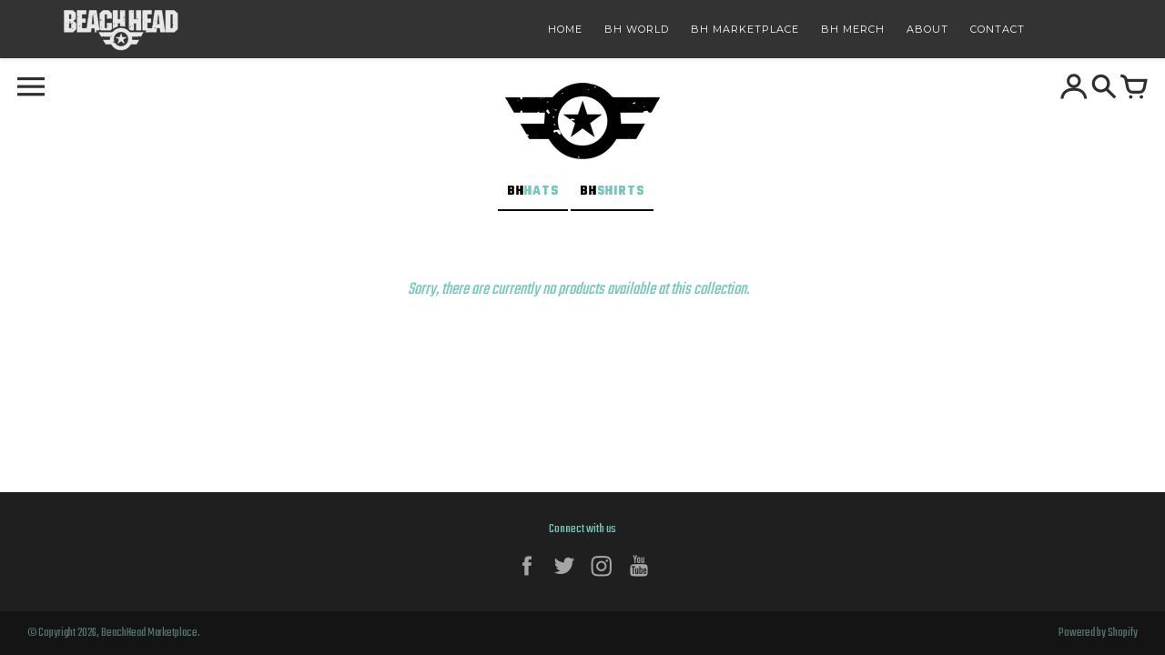

--- FILE ---
content_type: text/html; charset=utf-8
request_url: https://shop.beachhead.com/collections/bh-game-world/helmet
body_size: 14256
content:
<!doctype html>
<!-- Colors Theme Version 7.0.1 -->
<html class="no-js" lang="en">
  <head>
      <meta charset="utf-8">
  <meta http-equiv="X-UA-Compatible" content="IE=edge,chrome=1">

  <title>BH GAME ASSETS – tagged &quot;Helmet&quot; – BeachHead Marketplace</title>



  <meta property="og:type" content="website">
  <meta property="og:title" content="BH GAME ASSETS">


  <meta property="og:url" content="https://shop.beachhead.com/collections/bh-game-world/helmet">
  <meta property="og:site_name" content="BeachHead Marketplace">


  <meta name="twitter:site" content="@shopify">

  <meta name="twitter:card" content="summary">


  <meta name="viewport" content="width=device-width,initial-scale=1">
  <meta name="theme-color" content="#76c8bd"/>
  <link rel="canonical" href="https://shop.beachhead.com/collections/bh-game-world/helmet">
    <link href="//shop.beachhead.com/cdn/shop/t/11/assets/colors.css?v=36817808000497903601759331858" rel="stylesheet" type="text/css" media="all" />
    <script>
  document.documentElement.className = document.documentElement.className.replace('no-js', '');
  window.Colors = {};
  Colors.strings = {
    add_to_cart: "Add to cart",
    unavailable: "Unavailable",
    zoom_close: "Close (Esc)",
    zoom_previous: "Previous (Left arrow key)",
    zoom_next: "Next (Right arrow key)",
    from_price: "From {{ lowest_price }}",
    money_format: "${{amount}}",
    addressError: "Error looking up that address",
    addressNoResults: "No results for that address",
    addressQueryLimit: "You have exceeded the Google API usage limit. Consider upgrading to a \u003ca href=\"https:\/\/developers.google.com\/maps\/premium\/usage-limits\"\u003ePremium Plan\u003c\/a\u003e.",
    authError: "There was a problem authenticating your Google Maps API Key."
  };
  Colors.routes = {
    cart_url: '/cart'
  };
</script>

<!-- Old IE -->

<!--[if lt IE 9]>
<script src="//html5shiv.googlecode.com/svn/trunk/html5.js" type="text/javascript"></script>
<script src="//shop.beachhead.com/cdn/shop/t/11/assets/respond.min.js?v=52248677837542619231673654203" type="text/javascript"></script>
<link href="//shop.beachhead.com/cdn/shop/t/11/assets/respond-proxy.html" id="respond-proxy" rel="respond-proxy" />
<link href="//shop.beachhead.com/search?q=d560b713a27800518725604b00293041" id="respond-redirect" rel="respond-redirect" />
<script src="//shop.beachhead.com/search?q=d560b713a27800518725604b00293041" type="text/javascript"></script>
<![endif]-->
<!--[if (lte IE 9) ]><script src="//shop.beachhead.com/cdn/shop/t/11/assets/match-media.min.js?v=159635276924582161481673654203" type="text/javascript"></script><![endif]-->

<!-- Code -->
<script src="//shop.beachhead.com/cdn/shop/t/11/assets/vendor.js?v=63307551518204883351673654203" type="text/javascript"></script>
<script src="//shop.beachhead.com/cdn/shop/t/11/assets/colors.js?v=167540187901739102471701796621" type="text/javascript"></script>
    <script>window.performance && window.performance.mark && window.performance.mark('shopify.content_for_header.start');</script><meta id="shopify-digital-wallet" name="shopify-digital-wallet" content="/9355493438/digital_wallets/dialog">
<meta name="shopify-checkout-api-token" content="f191d341589f74c3b9c095a053b4d82e">
<meta id="in-context-paypal-metadata" data-shop-id="9355493438" data-venmo-supported="true" data-environment="production" data-locale="en_US" data-paypal-v4="true" data-currency="USD">
<link rel="alternate" type="application/atom+xml" title="Feed" href="/collections/bh-game-world/helmet.atom" />
<link rel="alternate" type="application/json+oembed" href="https://shop.beachhead.com/collections/bh-game-world/helmet.oembed">
<script async="async" src="/checkouts/internal/preloads.js?locale=en-US"></script>
<script id="shopify-features" type="application/json">{"accessToken":"f191d341589f74c3b9c095a053b4d82e","betas":["rich-media-storefront-analytics"],"domain":"shop.beachhead.com","predictiveSearch":true,"shopId":9355493438,"locale":"en"}</script>
<script>var Shopify = Shopify || {};
Shopify.shop = "bh2020.myshopify.com";
Shopify.locale = "en";
Shopify.currency = {"active":"USD","rate":"1.0"};
Shopify.country = "US";
Shopify.theme = {"name":"BH Template - 01\/23","id":122035339326,"schema_name":"Colors","schema_version":"7.0.1","theme_store_id":null,"role":"main"};
Shopify.theme.handle = "null";
Shopify.theme.style = {"id":null,"handle":null};
Shopify.cdnHost = "shop.beachhead.com/cdn";
Shopify.routes = Shopify.routes || {};
Shopify.routes.root = "/";</script>
<script type="module">!function(o){(o.Shopify=o.Shopify||{}).modules=!0}(window);</script>
<script>!function(o){function n(){var o=[];function n(){o.push(Array.prototype.slice.apply(arguments))}return n.q=o,n}var t=o.Shopify=o.Shopify||{};t.loadFeatures=n(),t.autoloadFeatures=n()}(window);</script>
<script id="shop-js-analytics" type="application/json">{"pageType":"collection"}</script>
<script defer="defer" async type="module" src="//shop.beachhead.com/cdn/shopifycloud/shop-js/modules/v2/client.init-shop-cart-sync_IZsNAliE.en.esm.js"></script>
<script defer="defer" async type="module" src="//shop.beachhead.com/cdn/shopifycloud/shop-js/modules/v2/chunk.common_0OUaOowp.esm.js"></script>
<script type="module">
  await import("//shop.beachhead.com/cdn/shopifycloud/shop-js/modules/v2/client.init-shop-cart-sync_IZsNAliE.en.esm.js");
await import("//shop.beachhead.com/cdn/shopifycloud/shop-js/modules/v2/chunk.common_0OUaOowp.esm.js");

  window.Shopify.SignInWithShop?.initShopCartSync?.({"fedCMEnabled":true,"windoidEnabled":true});

</script>
<script>(function() {
  var isLoaded = false;
  function asyncLoad() {
    if (isLoaded) return;
    isLoaded = true;
    var urls = ["https:\/\/sliderapp.hulkapps.com\/assets\/js\/slider.js?shop=bh2020.myshopify.com"];
    for (var i = 0; i < urls.length; i++) {
      var s = document.createElement('script');
      s.type = 'text/javascript';
      s.async = true;
      s.src = urls[i];
      var x = document.getElementsByTagName('script')[0];
      x.parentNode.insertBefore(s, x);
    }
  };
  if(window.attachEvent) {
    window.attachEvent('onload', asyncLoad);
  } else {
    window.addEventListener('load', asyncLoad, false);
  }
})();</script>
<script id="__st">var __st={"a":9355493438,"offset":-18000,"reqid":"46f0874f-b374-4dee-9cca-35b2276a757c-1768496277","pageurl":"shop.beachhead.com\/collections\/bh-game-world\/helmet","u":"4f66de55a734","p":"collection","rtyp":"collection","rid":221458858046};</script>
<script>window.ShopifyPaypalV4VisibilityTracking = true;</script>
<script id="captcha-bootstrap">!function(){'use strict';const t='contact',e='account',n='new_comment',o=[[t,t],['blogs',n],['comments',n],[t,'customer']],c=[[e,'customer_login'],[e,'guest_login'],[e,'recover_customer_password'],[e,'create_customer']],r=t=>t.map((([t,e])=>`form[action*='/${t}']:not([data-nocaptcha='true']) input[name='form_type'][value='${e}']`)).join(','),a=t=>()=>t?[...document.querySelectorAll(t)].map((t=>t.form)):[];function s(){const t=[...o],e=r(t);return a(e)}const i='password',u='form_key',d=['recaptcha-v3-token','g-recaptcha-response','h-captcha-response',i],f=()=>{try{return window.sessionStorage}catch{return}},m='__shopify_v',_=t=>t.elements[u];function p(t,e,n=!1){try{const o=window.sessionStorage,c=JSON.parse(o.getItem(e)),{data:r}=function(t){const{data:e,action:n}=t;return t[m]||n?{data:e,action:n}:{data:t,action:n}}(c);for(const[e,n]of Object.entries(r))t.elements[e]&&(t.elements[e].value=n);n&&o.removeItem(e)}catch(o){console.error('form repopulation failed',{error:o})}}const l='form_type',E='cptcha';function T(t){t.dataset[E]=!0}const w=window,h=w.document,L='Shopify',v='ce_forms',y='captcha';let A=!1;((t,e)=>{const n=(g='f06e6c50-85a8-45c8-87d0-21a2b65856fe',I='https://cdn.shopify.com/shopifycloud/storefront-forms-hcaptcha/ce_storefront_forms_captcha_hcaptcha.v1.5.2.iife.js',D={infoText:'Protected by hCaptcha',privacyText:'Privacy',termsText:'Terms'},(t,e,n)=>{const o=w[L][v],c=o.bindForm;if(c)return c(t,g,e,D).then(n);var r;o.q.push([[t,g,e,D],n]),r=I,A||(h.body.append(Object.assign(h.createElement('script'),{id:'captcha-provider',async:!0,src:r})),A=!0)});var g,I,D;w[L]=w[L]||{},w[L][v]=w[L][v]||{},w[L][v].q=[],w[L][y]=w[L][y]||{},w[L][y].protect=function(t,e){n(t,void 0,e),T(t)},Object.freeze(w[L][y]),function(t,e,n,w,h,L){const[v,y,A,g]=function(t,e,n){const i=e?o:[],u=t?c:[],d=[...i,...u],f=r(d),m=r(i),_=r(d.filter((([t,e])=>n.includes(e))));return[a(f),a(m),a(_),s()]}(w,h,L),I=t=>{const e=t.target;return e instanceof HTMLFormElement?e:e&&e.form},D=t=>v().includes(t);t.addEventListener('submit',(t=>{const e=I(t);if(!e)return;const n=D(e)&&!e.dataset.hcaptchaBound&&!e.dataset.recaptchaBound,o=_(e),c=g().includes(e)&&(!o||!o.value);(n||c)&&t.preventDefault(),c&&!n&&(function(t){try{if(!f())return;!function(t){const e=f();if(!e)return;const n=_(t);if(!n)return;const o=n.value;o&&e.removeItem(o)}(t);const e=Array.from(Array(32),(()=>Math.random().toString(36)[2])).join('');!function(t,e){_(t)||t.append(Object.assign(document.createElement('input'),{type:'hidden',name:u})),t.elements[u].value=e}(t,e),function(t,e){const n=f();if(!n)return;const o=[...t.querySelectorAll(`input[type='${i}']`)].map((({name:t})=>t)),c=[...d,...o],r={};for(const[a,s]of new FormData(t).entries())c.includes(a)||(r[a]=s);n.setItem(e,JSON.stringify({[m]:1,action:t.action,data:r}))}(t,e)}catch(e){console.error('failed to persist form',e)}}(e),e.submit())}));const S=(t,e)=>{t&&!t.dataset[E]&&(n(t,e.some((e=>e===t))),T(t))};for(const o of['focusin','change'])t.addEventListener(o,(t=>{const e=I(t);D(e)&&S(e,y())}));const B=e.get('form_key'),M=e.get(l),P=B&&M;t.addEventListener('DOMContentLoaded',(()=>{const t=y();if(P)for(const e of t)e.elements[l].value===M&&p(e,B);[...new Set([...A(),...v().filter((t=>'true'===t.dataset.shopifyCaptcha))])].forEach((e=>S(e,t)))}))}(h,new URLSearchParams(w.location.search),n,t,e,['guest_login'])})(!0,!0)}();</script>
<script integrity="sha256-4kQ18oKyAcykRKYeNunJcIwy7WH5gtpwJnB7kiuLZ1E=" data-source-attribution="shopify.loadfeatures" defer="defer" src="//shop.beachhead.com/cdn/shopifycloud/storefront/assets/storefront/load_feature-a0a9edcb.js" crossorigin="anonymous"></script>
<script data-source-attribution="shopify.dynamic_checkout.dynamic.init">var Shopify=Shopify||{};Shopify.PaymentButton=Shopify.PaymentButton||{isStorefrontPortableWallets:!0,init:function(){window.Shopify.PaymentButton.init=function(){};var t=document.createElement("script");t.src="https://shop.beachhead.com/cdn/shopifycloud/portable-wallets/latest/portable-wallets.en.js",t.type="module",document.head.appendChild(t)}};
</script>
<script data-source-attribution="shopify.dynamic_checkout.buyer_consent">
  function portableWalletsHideBuyerConsent(e){var t=document.getElementById("shopify-buyer-consent"),n=document.getElementById("shopify-subscription-policy-button");t&&n&&(t.classList.add("hidden"),t.setAttribute("aria-hidden","true"),n.removeEventListener("click",e))}function portableWalletsShowBuyerConsent(e){var t=document.getElementById("shopify-buyer-consent"),n=document.getElementById("shopify-subscription-policy-button");t&&n&&(t.classList.remove("hidden"),t.removeAttribute("aria-hidden"),n.addEventListener("click",e))}window.Shopify?.PaymentButton&&(window.Shopify.PaymentButton.hideBuyerConsent=portableWalletsHideBuyerConsent,window.Shopify.PaymentButton.showBuyerConsent=portableWalletsShowBuyerConsent);
</script>
<script data-source-attribution="shopify.dynamic_checkout.cart.bootstrap">document.addEventListener("DOMContentLoaded",(function(){function t(){return document.querySelector("shopify-accelerated-checkout-cart, shopify-accelerated-checkout")}if(t())Shopify.PaymentButton.init();else{new MutationObserver((function(e,n){t()&&(Shopify.PaymentButton.init(),n.disconnect())})).observe(document.body,{childList:!0,subtree:!0})}}));
</script>
<link id="shopify-accelerated-checkout-styles" rel="stylesheet" media="screen" href="https://shop.beachhead.com/cdn/shopifycloud/portable-wallets/latest/accelerated-checkout-backwards-compat.css" crossorigin="anonymous">
<style id="shopify-accelerated-checkout-cart">
        #shopify-buyer-consent {
  margin-top: 1em;
  display: inline-block;
  width: 100%;
}

#shopify-buyer-consent.hidden {
  display: none;
}

#shopify-subscription-policy-button {
  background: none;
  border: none;
  padding: 0;
  text-decoration: underline;
  font-size: inherit;
  cursor: pointer;
}

#shopify-subscription-policy-button::before {
  box-shadow: none;
}

      </style>

<script>window.performance && window.performance.mark && window.performance.mark('shopify.content_for_header.end');</script>
    <link rel="preconnect" href="https://fonts.gstatic.com">
    <link href="https://fonts.googleapis.com/css2?family=Montserrat&display=swap" rel="stylesheet">
    <link
      href="https://fonts.googleapis.com/css?family=Teko:100,100italic,200,200italic,300,300italic,400,400italic,500,500italic,600,600italic,700,700italic,800,800italic,900,900italic&display=swap"
      rel="stylesheet"
      type="text/css"
    >
    <script type="text/javascript" src="https://static.sketchfab.com/api/sketchfab-viewer-1.9.0.js"></script>
  <meta property="og:image" content="https://cdn.shopify.com/s/files/1/0093/5549/3438/collections/apache.png?v=1611193364" />
<meta property="og:image:secure_url" content="https://cdn.shopify.com/s/files/1/0093/5549/3438/collections/apache.png?v=1611193364" />
<meta property="og:image:width" content="1920" />
<meta property="og:image:height" content="1080" />
<meta property="og:image:alt" content="BH GAME ASSETS" />
<link href="https://monorail-edge.shopifysvc.com" rel="dns-prefetch">
<script>(function(){if ("sendBeacon" in navigator && "performance" in window) {try {var session_token_from_headers = performance.getEntriesByType('navigation')[0].serverTiming.find(x => x.name == '_s').description;} catch {var session_token_from_headers = undefined;}var session_cookie_matches = document.cookie.match(/_shopify_s=([^;]*)/);var session_token_from_cookie = session_cookie_matches && session_cookie_matches.length === 2 ? session_cookie_matches[1] : "";var session_token = session_token_from_headers || session_token_from_cookie || "";function handle_abandonment_event(e) {var entries = performance.getEntries().filter(function(entry) {return /monorail-edge.shopifysvc.com/.test(entry.name);});if (!window.abandonment_tracked && entries.length === 0) {window.abandonment_tracked = true;var currentMs = Date.now();var navigation_start = performance.timing.navigationStart;var payload = {shop_id: 9355493438,url: window.location.href,navigation_start,duration: currentMs - navigation_start,session_token,page_type: "collection"};window.navigator.sendBeacon("https://monorail-edge.shopifysvc.com/v1/produce", JSON.stringify({schema_id: "online_store_buyer_site_abandonment/1.1",payload: payload,metadata: {event_created_at_ms: currentMs,event_sent_at_ms: currentMs}}));}}window.addEventListener('pagehide', handle_abandonment_event);}}());</script>
<script id="web-pixels-manager-setup">(function e(e,d,r,n,o){if(void 0===o&&(o={}),!Boolean(null===(a=null===(i=window.Shopify)||void 0===i?void 0:i.analytics)||void 0===a?void 0:a.replayQueue)){var i,a;window.Shopify=window.Shopify||{};var t=window.Shopify;t.analytics=t.analytics||{};var s=t.analytics;s.replayQueue=[],s.publish=function(e,d,r){return s.replayQueue.push([e,d,r]),!0};try{self.performance.mark("wpm:start")}catch(e){}var l=function(){var e={modern:/Edge?\/(1{2}[4-9]|1[2-9]\d|[2-9]\d{2}|\d{4,})\.\d+(\.\d+|)|Firefox\/(1{2}[4-9]|1[2-9]\d|[2-9]\d{2}|\d{4,})\.\d+(\.\d+|)|Chrom(ium|e)\/(9{2}|\d{3,})\.\d+(\.\d+|)|(Maci|X1{2}).+ Version\/(15\.\d+|(1[6-9]|[2-9]\d|\d{3,})\.\d+)([,.]\d+|)( \(\w+\)|)( Mobile\/\w+|) Safari\/|Chrome.+OPR\/(9{2}|\d{3,})\.\d+\.\d+|(CPU[ +]OS|iPhone[ +]OS|CPU[ +]iPhone|CPU IPhone OS|CPU iPad OS)[ +]+(15[._]\d+|(1[6-9]|[2-9]\d|\d{3,})[._]\d+)([._]\d+|)|Android:?[ /-](13[3-9]|1[4-9]\d|[2-9]\d{2}|\d{4,})(\.\d+|)(\.\d+|)|Android.+Firefox\/(13[5-9]|1[4-9]\d|[2-9]\d{2}|\d{4,})\.\d+(\.\d+|)|Android.+Chrom(ium|e)\/(13[3-9]|1[4-9]\d|[2-9]\d{2}|\d{4,})\.\d+(\.\d+|)|SamsungBrowser\/([2-9]\d|\d{3,})\.\d+/,legacy:/Edge?\/(1[6-9]|[2-9]\d|\d{3,})\.\d+(\.\d+|)|Firefox\/(5[4-9]|[6-9]\d|\d{3,})\.\d+(\.\d+|)|Chrom(ium|e)\/(5[1-9]|[6-9]\d|\d{3,})\.\d+(\.\d+|)([\d.]+$|.*Safari\/(?![\d.]+ Edge\/[\d.]+$))|(Maci|X1{2}).+ Version\/(10\.\d+|(1[1-9]|[2-9]\d|\d{3,})\.\d+)([,.]\d+|)( \(\w+\)|)( Mobile\/\w+|) Safari\/|Chrome.+OPR\/(3[89]|[4-9]\d|\d{3,})\.\d+\.\d+|(CPU[ +]OS|iPhone[ +]OS|CPU[ +]iPhone|CPU IPhone OS|CPU iPad OS)[ +]+(10[._]\d+|(1[1-9]|[2-9]\d|\d{3,})[._]\d+)([._]\d+|)|Android:?[ /-](13[3-9]|1[4-9]\d|[2-9]\d{2}|\d{4,})(\.\d+|)(\.\d+|)|Mobile Safari.+OPR\/([89]\d|\d{3,})\.\d+\.\d+|Android.+Firefox\/(13[5-9]|1[4-9]\d|[2-9]\d{2}|\d{4,})\.\d+(\.\d+|)|Android.+Chrom(ium|e)\/(13[3-9]|1[4-9]\d|[2-9]\d{2}|\d{4,})\.\d+(\.\d+|)|Android.+(UC? ?Browser|UCWEB|U3)[ /]?(15\.([5-9]|\d{2,})|(1[6-9]|[2-9]\d|\d{3,})\.\d+)\.\d+|SamsungBrowser\/(5\.\d+|([6-9]|\d{2,})\.\d+)|Android.+MQ{2}Browser\/(14(\.(9|\d{2,})|)|(1[5-9]|[2-9]\d|\d{3,})(\.\d+|))(\.\d+|)|K[Aa][Ii]OS\/(3\.\d+|([4-9]|\d{2,})\.\d+)(\.\d+|)/},d=e.modern,r=e.legacy,n=navigator.userAgent;return n.match(d)?"modern":n.match(r)?"legacy":"unknown"}(),u="modern"===l?"modern":"legacy",c=(null!=n?n:{modern:"",legacy:""})[u],f=function(e){return[e.baseUrl,"/wpm","/b",e.hashVersion,"modern"===e.buildTarget?"m":"l",".js"].join("")}({baseUrl:d,hashVersion:r,buildTarget:u}),m=function(e){var d=e.version,r=e.bundleTarget,n=e.surface,o=e.pageUrl,i=e.monorailEndpoint;return{emit:function(e){var a=e.status,t=e.errorMsg,s=(new Date).getTime(),l=JSON.stringify({metadata:{event_sent_at_ms:s},events:[{schema_id:"web_pixels_manager_load/3.1",payload:{version:d,bundle_target:r,page_url:o,status:a,surface:n,error_msg:t},metadata:{event_created_at_ms:s}}]});if(!i)return console&&console.warn&&console.warn("[Web Pixels Manager] No Monorail endpoint provided, skipping logging."),!1;try{return self.navigator.sendBeacon.bind(self.navigator)(i,l)}catch(e){}var u=new XMLHttpRequest;try{return u.open("POST",i,!0),u.setRequestHeader("Content-Type","text/plain"),u.send(l),!0}catch(e){return console&&console.warn&&console.warn("[Web Pixels Manager] Got an unhandled error while logging to Monorail."),!1}}}}({version:r,bundleTarget:l,surface:e.surface,pageUrl:self.location.href,monorailEndpoint:e.monorailEndpoint});try{o.browserTarget=l,function(e){var d=e.src,r=e.async,n=void 0===r||r,o=e.onload,i=e.onerror,a=e.sri,t=e.scriptDataAttributes,s=void 0===t?{}:t,l=document.createElement("script"),u=document.querySelector("head"),c=document.querySelector("body");if(l.async=n,l.src=d,a&&(l.integrity=a,l.crossOrigin="anonymous"),s)for(var f in s)if(Object.prototype.hasOwnProperty.call(s,f))try{l.dataset[f]=s[f]}catch(e){}if(o&&l.addEventListener("load",o),i&&l.addEventListener("error",i),u)u.appendChild(l);else{if(!c)throw new Error("Did not find a head or body element to append the script");c.appendChild(l)}}({src:f,async:!0,onload:function(){if(!function(){var e,d;return Boolean(null===(d=null===(e=window.Shopify)||void 0===e?void 0:e.analytics)||void 0===d?void 0:d.initialized)}()){var d=window.webPixelsManager.init(e)||void 0;if(d){var r=window.Shopify.analytics;r.replayQueue.forEach((function(e){var r=e[0],n=e[1],o=e[2];d.publishCustomEvent(r,n,o)})),r.replayQueue=[],r.publish=d.publishCustomEvent,r.visitor=d.visitor,r.initialized=!0}}},onerror:function(){return m.emit({status:"failed",errorMsg:"".concat(f," has failed to load")})},sri:function(e){var d=/^sha384-[A-Za-z0-9+/=]+$/;return"string"==typeof e&&d.test(e)}(c)?c:"",scriptDataAttributes:o}),m.emit({status:"loading"})}catch(e){m.emit({status:"failed",errorMsg:(null==e?void 0:e.message)||"Unknown error"})}}})({shopId: 9355493438,storefrontBaseUrl: "https://shop.beachhead.com",extensionsBaseUrl: "https://extensions.shopifycdn.com/cdn/shopifycloud/web-pixels-manager",monorailEndpoint: "https://monorail-edge.shopifysvc.com/unstable/produce_batch",surface: "storefront-renderer",enabledBetaFlags: ["2dca8a86"],webPixelsConfigList: [{"id":"64913470","eventPayloadVersion":"v1","runtimeContext":"LAX","scriptVersion":"1","type":"CUSTOM","privacyPurposes":["ANALYTICS"],"name":"Google Analytics tag (migrated)"},{"id":"shopify-app-pixel","configuration":"{}","eventPayloadVersion":"v1","runtimeContext":"STRICT","scriptVersion":"0450","apiClientId":"shopify-pixel","type":"APP","privacyPurposes":["ANALYTICS","MARKETING"]},{"id":"shopify-custom-pixel","eventPayloadVersion":"v1","runtimeContext":"LAX","scriptVersion":"0450","apiClientId":"shopify-pixel","type":"CUSTOM","privacyPurposes":["ANALYTICS","MARKETING"]}],isMerchantRequest: false,initData: {"shop":{"name":"BeachHead Marketplace","paymentSettings":{"currencyCode":"USD"},"myshopifyDomain":"bh2020.myshopify.com","countryCode":"US","storefrontUrl":"https:\/\/shop.beachhead.com"},"customer":null,"cart":null,"checkout":null,"productVariants":[],"purchasingCompany":null},},"https://shop.beachhead.com/cdn","fcfee988w5aeb613cpc8e4bc33m6693e112",{"modern":"","legacy":""},{"shopId":"9355493438","storefrontBaseUrl":"https:\/\/shop.beachhead.com","extensionBaseUrl":"https:\/\/extensions.shopifycdn.com\/cdn\/shopifycloud\/web-pixels-manager","surface":"storefront-renderer","enabledBetaFlags":"[\"2dca8a86\"]","isMerchantRequest":"false","hashVersion":"fcfee988w5aeb613cpc8e4bc33m6693e112","publish":"custom","events":"[[\"page_viewed\",{}],[\"collection_viewed\",{\"collection\":{\"id\":\"221458858046\",\"title\":\"BH GAME ASSETS\",\"productVariants\":[]}}]]"});</script><script>
  window.ShopifyAnalytics = window.ShopifyAnalytics || {};
  window.ShopifyAnalytics.meta = window.ShopifyAnalytics.meta || {};
  window.ShopifyAnalytics.meta.currency = 'USD';
  var meta = {"products":[],"page":{"pageType":"collection","resourceType":"collection","resourceId":221458858046,"requestId":"46f0874f-b374-4dee-9cca-35b2276a757c-1768496277"}};
  for (var attr in meta) {
    window.ShopifyAnalytics.meta[attr] = meta[attr];
  }
</script>
<script class="analytics">
  (function () {
    var customDocumentWrite = function(content) {
      var jquery = null;

      if (window.jQuery) {
        jquery = window.jQuery;
      } else if (window.Checkout && window.Checkout.$) {
        jquery = window.Checkout.$;
      }

      if (jquery) {
        jquery('body').append(content);
      }
    };

    var hasLoggedConversion = function(token) {
      if (token) {
        return document.cookie.indexOf('loggedConversion=' + token) !== -1;
      }
      return false;
    }

    var setCookieIfConversion = function(token) {
      if (token) {
        var twoMonthsFromNow = new Date(Date.now());
        twoMonthsFromNow.setMonth(twoMonthsFromNow.getMonth() + 2);

        document.cookie = 'loggedConversion=' + token + '; expires=' + twoMonthsFromNow;
      }
    }

    var trekkie = window.ShopifyAnalytics.lib = window.trekkie = window.trekkie || [];
    if (trekkie.integrations) {
      return;
    }
    trekkie.methods = [
      'identify',
      'page',
      'ready',
      'track',
      'trackForm',
      'trackLink'
    ];
    trekkie.factory = function(method) {
      return function() {
        var args = Array.prototype.slice.call(arguments);
        args.unshift(method);
        trekkie.push(args);
        return trekkie;
      };
    };
    for (var i = 0; i < trekkie.methods.length; i++) {
      var key = trekkie.methods[i];
      trekkie[key] = trekkie.factory(key);
    }
    trekkie.load = function(config) {
      trekkie.config = config || {};
      trekkie.config.initialDocumentCookie = document.cookie;
      var first = document.getElementsByTagName('script')[0];
      var script = document.createElement('script');
      script.type = 'text/javascript';
      script.onerror = function(e) {
        var scriptFallback = document.createElement('script');
        scriptFallback.type = 'text/javascript';
        scriptFallback.onerror = function(error) {
                var Monorail = {
      produce: function produce(monorailDomain, schemaId, payload) {
        var currentMs = new Date().getTime();
        var event = {
          schema_id: schemaId,
          payload: payload,
          metadata: {
            event_created_at_ms: currentMs,
            event_sent_at_ms: currentMs
          }
        };
        return Monorail.sendRequest("https://" + monorailDomain + "/v1/produce", JSON.stringify(event));
      },
      sendRequest: function sendRequest(endpointUrl, payload) {
        // Try the sendBeacon API
        if (window && window.navigator && typeof window.navigator.sendBeacon === 'function' && typeof window.Blob === 'function' && !Monorail.isIos12()) {
          var blobData = new window.Blob([payload], {
            type: 'text/plain'
          });

          if (window.navigator.sendBeacon(endpointUrl, blobData)) {
            return true;
          } // sendBeacon was not successful

        } // XHR beacon

        var xhr = new XMLHttpRequest();

        try {
          xhr.open('POST', endpointUrl);
          xhr.setRequestHeader('Content-Type', 'text/plain');
          xhr.send(payload);
        } catch (e) {
          console.log(e);
        }

        return false;
      },
      isIos12: function isIos12() {
        return window.navigator.userAgent.lastIndexOf('iPhone; CPU iPhone OS 12_') !== -1 || window.navigator.userAgent.lastIndexOf('iPad; CPU OS 12_') !== -1;
      }
    };
    Monorail.produce('monorail-edge.shopifysvc.com',
      'trekkie_storefront_load_errors/1.1',
      {shop_id: 9355493438,
      theme_id: 122035339326,
      app_name: "storefront",
      context_url: window.location.href,
      source_url: "//shop.beachhead.com/cdn/s/trekkie.storefront.cd680fe47e6c39ca5d5df5f0a32d569bc48c0f27.min.js"});

        };
        scriptFallback.async = true;
        scriptFallback.src = '//shop.beachhead.com/cdn/s/trekkie.storefront.cd680fe47e6c39ca5d5df5f0a32d569bc48c0f27.min.js';
        first.parentNode.insertBefore(scriptFallback, first);
      };
      script.async = true;
      script.src = '//shop.beachhead.com/cdn/s/trekkie.storefront.cd680fe47e6c39ca5d5df5f0a32d569bc48c0f27.min.js';
      first.parentNode.insertBefore(script, first);
    };
    trekkie.load(
      {"Trekkie":{"appName":"storefront","development":false,"defaultAttributes":{"shopId":9355493438,"isMerchantRequest":null,"themeId":122035339326,"themeCityHash":"1749810981861796145","contentLanguage":"en","currency":"USD","eventMetadataId":"a2af5011-9eb1-49e3-b5df-c3494d0f8cd9"},"isServerSideCookieWritingEnabled":true,"monorailRegion":"shop_domain","enabledBetaFlags":["65f19447"]},"Session Attribution":{},"S2S":{"facebookCapiEnabled":false,"source":"trekkie-storefront-renderer","apiClientId":580111}}
    );

    var loaded = false;
    trekkie.ready(function() {
      if (loaded) return;
      loaded = true;

      window.ShopifyAnalytics.lib = window.trekkie;

      var originalDocumentWrite = document.write;
      document.write = customDocumentWrite;
      try { window.ShopifyAnalytics.merchantGoogleAnalytics.call(this); } catch(error) {};
      document.write = originalDocumentWrite;

      window.ShopifyAnalytics.lib.page(null,{"pageType":"collection","resourceType":"collection","resourceId":221458858046,"requestId":"46f0874f-b374-4dee-9cca-35b2276a757c-1768496277","shopifyEmitted":true});

      var match = window.location.pathname.match(/checkouts\/(.+)\/(thank_you|post_purchase)/)
      var token = match? match[1]: undefined;
      if (!hasLoggedConversion(token)) {
        setCookieIfConversion(token);
        window.ShopifyAnalytics.lib.track("Viewed Product Category",{"currency":"USD","category":"Collection: bh-game-world","collectionName":"bh-game-world","collectionId":221458858046,"nonInteraction":true},undefined,undefined,{"shopifyEmitted":true});
      }
    });


        var eventsListenerScript = document.createElement('script');
        eventsListenerScript.async = true;
        eventsListenerScript.src = "//shop.beachhead.com/cdn/shopifycloud/storefront/assets/shop_events_listener-3da45d37.js";
        document.getElementsByTagName('head')[0].appendChild(eventsListenerScript);

})();</script>
  <script>
  if (!window.ga || (window.ga && typeof window.ga !== 'function')) {
    window.ga = function ga() {
      (window.ga.q = window.ga.q || []).push(arguments);
      if (window.Shopify && window.Shopify.analytics && typeof window.Shopify.analytics.publish === 'function') {
        window.Shopify.analytics.publish("ga_stub_called", {}, {sendTo: "google_osp_migration"});
      }
      console.error("Shopify's Google Analytics stub called with:", Array.from(arguments), "\nSee https://help.shopify.com/manual/promoting-marketing/pixels/pixel-migration#google for more information.");
    };
    if (window.Shopify && window.Shopify.analytics && typeof window.Shopify.analytics.publish === 'function') {
      window.Shopify.analytics.publish("ga_stub_initialized", {}, {sendTo: "google_osp_migration"});
    }
  }
</script>
<script
  defer
  src="https://shop.beachhead.com/cdn/shopifycloud/perf-kit/shopify-perf-kit-3.0.3.min.js"
  data-application="storefront-renderer"
  data-shop-id="9355493438"
  data-render-region="gcp-us-central1"
  data-page-type="collection"
  data-theme-instance-id="122035339326"
  data-theme-name="Colors"
  data-theme-version="7.0.1"
  data-monorail-region="shop_domain"
  data-resource-timing-sampling-rate="10"
  data-shs="true"
  data-shs-beacon="true"
  data-shs-export-with-fetch="true"
  data-shs-logs-sample-rate="1"
  data-shs-beacon-endpoint="https://shop.beachhead.com/api/collect"
></script>
</head>

  <body
    id="bh-game-assets"
    class="template-collection  no-outlines"
  >
    <a class="skip-link" href="#" tabindex="1">Skip to content</a>
    <header id="sp-header" class="animated menu-fixed">
      <div class="container">
        <div class="row" style="position: relative;">
          <div id="sp-logo" class="col-xs-8 col-sm-2 col-md-2">
            <div class="sp-column ">
              <div class="logo">
                <a href="/"
                  ><img class="sp-default-logo visible-xs" src="https://beachhead.com/images/beach-head-star-rough-logo-white.png" alt="BeachHead 2020 STG"></a>
              </div>
            </div>
          </div>
          <div class="loading-area"></div>
          <div id="sp-menu" class="col-xs-4 col-sm-9 col-md-9" style="position: static;">
            <div class="sp-column ">
              <div class="sp-megamenu-wrapper">
                <a id="offcanvas-toggler" href="#" aria-label="Helix Megamenu Options"
                  ><i class="fa fa-bars" aria-hidden="true" title="Helix Megamenu Options"></i
                ></a>

                <ul class="sp-megamenu-parent menu-slide-down hidden-sm hidden-xs">
                  <li class="sp-menu-item">
                    <a href="https://beachhead.com/">Home</a>
                  </li>
                  <li class="sp-menu-item current-item active">
                    <a href="https://beachhead.com/bh-world">BH World</a>
                  </li>
                  <li class="sp-menu-item">
                    <a href="https://beachhead.com/bh-marketplace">BH Marketplace</a>
                  </li>
                  <li class="sp-menu-item">
                    <a href="https://beachheadmarketplace.com/collections/bh-merch">BH Merch</a>
                  </li>
                  <li class="sp-menu-item sp-has-child">
                    <a href="https://beachhead.com/">About</a>
                    <div class="sp-dropdown sp-dropdown-main sp-menu-right" style="width: 240px;">
                      <div class="sp-dropdown-inner">
                        <ul class="sp-dropdown-items">
                          <li class="sp-menu-item">
                            <a href="/bh-media">The Media</a>
                          </li>
                          <li class="sp-menu-item">
                            <a href="https://www.digitalfusiongames.com/" rel="noopener noreferrer" target="_blank">The Company</a>
                          </li>
                          <li class="sp-menu-item">
                            <a href="/about/the-brand">The Brand</a>
                          </li>
                        </ul>
                      </div>
                    </div>
                  </li>
                  <li class="sp-menu-item">
                    <a href="https://beachhead.com/contact">Contact</a>
                  </li>
                </ul>
              </div>
            </div>
          </div>
        </div>
      </div>
    </header>
    <div id="shopify-section-header" class="shopify-section">

  <div class="nav side-nav" role="navigation" aria-label="Primary">
    <a href="#" data-action="toggle-browse" class="close" tabindex="-1" aria-label="Close">
      <i class="fc fc-close"></i>
    </a>
    <ul class="root">
      
        <li>
          
            <a href="/collections/bh-packs" tabindex="1">PACKS</a>
          
          
        </li>
      
        <li>
          
            <a href="/collections/bh-game-world" tabindex="2">CHARACTERS</a>
          
          
        </li>
      
        <li>
          
            <a href="/collections/bh-weapons-gear" tabindex="3">ACESSORIES</a>
          
          
        </li>
      
        <li>
          
            <a href="/collections/bh-toys-arcades" tabindex="4">MACHINES</a>
          
          
        </li>
      
        <li>
          
            <a href="/collections/bh-city-world" tabindex="5">PROPERTIES</a>
          
          
        </li>
      
      
        
          <li><a href="/account/login" tabindex="6"><span>Sign In</span></a></li>
          
        
      
    </ul>
  </div>




<style type="text/css">
  .header a.logo h1 img {
    width: 170px;
  }
  
  
    .header.solid .fixed a.logo h1 img {
      width: 100px;
    }
  
  .header .top-banner .bg{
    background: #fa766a;
  }
  .header .top-banner .text p {
    color: #ffffff;
  }
  .browsing .header .top-banner .background,
  .shopping .header .top-banner .background,
  .picking .header .top-banner .background{
    opacity: 0.80;
  }
</style>

<div class="header sticky sticky-on-mobile  no-padding collapsed show-background" data-section-id="header" data-section-type="header">
  

  <div class="relative">
    <div class="bar">
      <div class="left">
        
          <a href="#" data-action="toggle-browse" tabindex="-1" aria-label="MENU">
            <i class="fc fc-hamburguer"></i>
            
          </a>
        
      </div>
      <div class="right">
		<!-- <span style="position: relative;top: -10px;left: -20px;">Balance: <strong>100 <span style="color: #777">BHC</span></strong></span> -->
        
          
            <a class="icon-user" href="/account/login" aria-label="Sign In">
              <i class="fc fc-user"></i>
            </a>
          
        
        
          <a class="icon-search" href="/search" data-action="toggle-search" aria-label="Search">
            <i class="fc fc-search"></i>
          </a>
        
        
          <a class="icon-cart" href="/cart" data-action="toggle-cart" aria-label="Your Cart">
            <i class="fc fc-cart"></i>
            <span class="circle cart-count hidden-count">0</span>
          </a>
        
      </div>
      <div class="center">
        <div itemscope itemtype="http://schema.org/Organization">
  <a class="logo" href="https://shop.beachhead.com/" itemprop="url" tabindex="-1">
    <h1 class="logo">
      
        
        <img src="//shop.beachhead.com/cdn/shop/files/BH-mark-black_20e0b82a-16d7-45b7-997a-4656af2ec38a_170x.jpg?v=1614329532"
             srcset=
              "//shop.beachhead.com/cdn/shop/files/BH-mark-black_20e0b82a-16d7-45b7-997a-4656af2ec38a_170x.jpg?v=1614329532 1x,
               //shop.beachhead.com/cdn/shop/files/BH-mark-black_20e0b82a-16d7-45b7-997a-4656af2ec38a_170x@2x.jpg?v=1614329532 2x,
               //shop.beachhead.com/cdn/shop/files/BH-mark-black_20e0b82a-16d7-45b7-997a-4656af2ec38a_170x@3x.jpg?v=1614329532 3x
              "
             alt="BeachHead Marketplace"
             itemprop="logo">
      
    </h1>
  </a>
</div>
        
          <div class="nav main-nav " role="navigation">
            <style type="text/css">
              .header .nav ul li a {
                text-transform: uppercase;
                letter-spacing: 1px;
                font-weight: 700;
                font-size: 16px;
              }
              .header .nav ul li {
                line-height: 18px;
              }
            </style>

          <ul class="root" role="list" aria-label="Secondary">
            <li>
              <a href="/collections/bh-merch/Hats" tabindex="1"><span>Hats</span></a>
            </li>
            <li>
              <a href="/collections/bh-merch/shirts" tabindex="2"><span>Shirts</span></a>
            </li>
           </ul>
            
<!--            <ul class="root" role="list" aria-label="Secondary">
              
                <li>
                  
                    <a href="/collections/bh-packs" tabindex="7" ><span>PACKS</span></a>
                  
                  
                </li>
              
                <li>
                  
                    <a href="/collections/bh-game-world" tabindex="8" ><span>CHARACTERS</span></a>
                  
                  
                </li>
              
                <li>
                  
                    <a href="/collections/bh-weapons-gear" tabindex="9" ><span>ACESSORIES</span></a>
                  
                  
                </li>
              
                <li>
                  
                    <a href="/collections/bh-toys-arcades" tabindex="10" ><span>MACHINES</span></a>
                  
                  
                </li>
              
                <li>
                  
                    <a href="/collections/bh-city-world" tabindex="11" ><span>PROPERTIES</span></a>
                  
                  
                </li>
              
            </ul> -->
          </div>
        
      </div>
    </div>
  </div>
</div>


  


  <div class="search-overlay">
  <div class="search-bar-wrapper">
    <form action="/search" method="get" class="search-bar" role="search">
      <input type="hidden" name="type" value="product">
      <input type="search" name="q" class="text" placeholder="Search..." value="" tabindex="-1" autocorrect="off" autocomplete="off" autocapitalize="none"  aria-label="Search...">
      <input type="hidden" class="btn" value="Search">
    </form>
    
      <div class="predictive-search-results collection">
        <!-- Check snippets/ajax-collection-products-template.liquid -->
      </div>
    
  </div>
  <a href="/" data-action="toggle-search" class="close">
    <i class="fc fc-close"></i>
  </a>
</div>



</div>
    <style>
      #sp-header, #sp-header .logo {
        height: 60px;
      }
      #sp-header {
        position: relative;
        background: rgba(0,0,0,00.8) !important;
      }
      #sp-header {
        background: #fff none repeat scroll 0 0;
        box-shadow: 0 3px 3px rgb(0 0 0 / 5%);
        height: 64px;
        left: 0;
        position: fixed;
        top: 0;
        width: 100%;
        z-index: 102;
      }
      .animated {
        -webkit-animation-duration: 1s;
        animation-duration: 1s;
        -webkit-animation-fill-mode: both;
        animation-fill-mode: both;
      }

      .container {
        width: 1170px;
      }


      .container {
        padding-right: 15px;
        padding-left: 15px;
        margin-right: auto;
        margin-left: auto;
      }
      .row {
        margin-right: -15px;
        margin-left: -15px;
      }

      .col-sm-2,
      .col-xs-8,
      .col-md-9 {
        position: relative;
        min-height: 1px;
        padding-right: 15px;
        padding-left: 15px;
        float: left;
      }
      .col-sm-2 {
        width: 16.66666667%;
      }

      .col-md-9 {
        width: 77%;
      }

      @media (min-width: 992px) {
        .col-md-1, .col-md-10, .col-md-11, .col-md-12, .col-md-2, .col-md-3, .col-md-4, .col-md-5, .col-md-6, .col-md-7, .col-md-8, .col-md-9 {
          float: left;
        }
      }

      .sp-megamenu-parent {
        font-family: Montserrat,sans-serif;
        font-size: 16px;
        font-weight: normal;
        list-style: none;
        padding: 0;
        margin: 0;
        z-index: 99;
        display: block;
        float: right;
        position: relative;
        top: -8px;
      }

      .sp-megamenu-parent>li {
        display: inline-block;
        position: relative;
        padding: 0;
      }

      .sp-megamenu-parent>li.active>a {
        color: #fff;
        opacity: 1;
      }

      .sp-megamenu-parent>li.active>a, .sp-megamenu-parent>li:hover>a {
        color: #22b8f0;
      }
      .sp-megamenu-parent>li>a, .sp-megamenu-parent>li>span {
        padding: 0 10px;
      }
      .sp-megamenu-parent>li>a, .sp-megamenu-parent>li>span {
        line-height: 60px !important;
      }
      .sp-megamenu-parent>li>a, .sp-megamenu-parent>li>span {
        font-size: 11px !important;
        color: #fff !important;
        cursor: default;
        text-decoration: none;
        font-family: Montserrat,sans-serif;
      }
      .sp-megamenu-parent>li>a, .sp-megamenu-parent>li>span {
        opacity: 1 !important;
      }

      .sp-megamenu-parent>li>a {
        cursor: pointer;
      }

      .sp-megamenu-parent>li>a, .sp-megamenu-parent>li>span {
        display: inline-block;
        padding: 0 10px;
        line-height: 90px;
        font-size: 12px;
        text-transform: uppercase;
        letter-spacing: 1px;
        color: #000;
        margin: 0;
      }

      .sp-megamenu-parent .sp-dropdown.sp-dropdown-main.sp-menu-right {
        left: 0;
      }

      .menu-slide-down .sp-has-child>.sp-dropdown {
        top: 60px;
        opacity: 0;
        visibility: hidden;
        display: block;
        transition: all 500ms ease;
      }
      .sp-megamenu-parent .sp-dropdown.sp-dropdown-main {
        top: 100%;
      }
      .sp-megamenu-parent .sp-dropdown {
        margin: 0;
        position: absolute;
        z-index: 10;
        display: none;
      }
    </style>
    <div class="main">
      <div class="layout">
        <div id="shopify-section-main-collection" class="shopify-section"><div
  class="content collection featured-collection  no-padding"
  data-section-id="main-collection"
  data-section-type="collection"
>
  

<ul class="list-categories clearfix">
		
  		
          
  			<li><a href="/collections/bh-toys-arcades">BH 3D-PRINTS</a></li>
          
        
		
  		
          
  			<li><a href="/collections/bh-batches">BH BADGES & PATCHES</a></li>
          
        
		
  		
          
  			<li><a href="/collections/bh-digital-art-in-game">BH DIGITAL ART (in game)</a></li>
          
        
		
  		
          
  			<li><a href="/collections/bh-all">BH EVERYTHING</a></li>
          
        
		
  		
          
  			<li><a href="/collections/bh-game-world">BH GAME ASSETS</a></li>
          
        
		
  		
          
  			<li><a href="/collections/nfts-rare-collectables">BH GAME NFT'S & COLLECTABLES</a></li>
          
        
		
  		
          
  			<li><a href="/collections/bh-merch">BH MERCH</a></li>
          
        
		
  		
          
  			<li><a href="/collections/bh-packs">BH PACKS</a></li>
          
        
		
  		
          
  			<li><a href="/collections/bh-art-prints">BH POSTERS & PRINTS</a></li>
          
        
		
  		
          
  			<li><a href="/collections/bh-city-world">BH PROPERTIES</a></li>
          
        
		
  		
          
  			<li><a href="/collections/bh-comics-prints">BH VR-COMICS</a></li>
          
        
		
  		
          
  			<li><a href="/collections/bh-vr-toys">BH VR-TOYS</a></li>
          
        
		
  		
          
  			<li><a href="/collections/bh-weapons-gear">BH WEAPONS & GEAR</a></li>
          
        
	
     <li><a href="/collections/frontpage">All</a></li>
</ul>


<!--   	
		<a href="javascript:;">BH GAME ASSETS</a><br />
  	 
  
  


  	
		<a href="javascript:;">BH GAME ASSETS</a><br />
  	 
  
  


  	
		<a href="javascript:;">BH GAME ASSETS</a><br />
  	 
  
  


  	
		<a href="javascript:;">BH GAME ASSETS</a><br />
  	 
  
  
    <ul class="categories inline">
      <li class="all">
        <a
          id="all"
          href="/collections/bh-all"
          
          ><span>all</span></a
        >
      </li>
      
        <li class="/collections/bh-all">
          <a
            id="turret"
            href="/collections/bh-all/turret"
            
            ><span>Turret</span><sup>1</sup></a
          >
        </li>
      
    </ul>
  


  	
		<a href="javascript:;">BH GAME ASSETS</a><br />
  	 
  
  
    <ul class="categories inline">
      <li class="all">
        <a
          id="all"
          href="/collections/bh-game-world"
          
          ><span>all</span></a
        >
      </li>
      
        <li class="/collections/bh-game-world">
          <a
            id="turret"
            href="/collections/bh-game-world/turret"
            
            ><span>Turret</span><sup>1</sup></a
          >
        </li>
      
    </ul>
  


  	
		<a href="javascript:;">BH GAME ASSETS</a><br />
  	 
  
  


  	
		<a href="javascript:;">BH GAME ASSETS</a><br />
  	 
  
  
    <ul class="categories inline">
      <li class="all">
        <a
          id="all"
          href="/collections/bh-merch"
          
          ><span>all</span></a
        >
      </li>
      
        <li class="/collections/bh-merch">
          <a
            id="hats"
            href="/collections/bh-merch/hats"
            
            ><span>Hats</span><sup>1</sup></a
          >
        </li>
      
        <li class="/collections/bh-merch">
          <a
            id="shirts"
            href="/collections/bh-merch/shirts"
            
            ><span>Shirts</span><sup>1</sup></a
          >
        </li>
      
    </ul>
  


  	
		<a href="javascript:;">BH GAME ASSETS</a><br />
  	 
  
  


  	
		<a href="javascript:;">BH GAME ASSETS</a><br />
  	 
  
  


  	
		<a href="javascript:;">BH GAME ASSETS</a><br />
  	 
  
  


  	
		<a href="javascript:;">BH GAME ASSETS</a><br />
  	 
  
  


  	
		<a href="javascript:;">BH GAME ASSETS</a><br />
  	 
  
  


  	
		<a href="javascript:;">BH GAME ASSETS</a><br />
  	 
  
  
    <ul class="categories inline">
      <li class="all">
        <a
          id="all"
          href="/collections/bh-weapons-gear"
          
          ><span>all</span></a
        >
      </li>
      
        <li class="/collections/bh-weapons-gear">
          <a
            id="turret"
            href="/collections/bh-weapons-gear/turret"
            
            ><span>Turret</span><sup>1</sup></a
          >
        </li>
      
    </ul>
  


   -->

<div data-collection-url="/collections/bh-game-world" data-collection-id="221458858046" style="clear: both;">
  <div class="inner">
    
      <div class="collection-header">
<!--         
          <a class="root" href="/collections">
            <h2 class="shopify-section-title inline">Collections</h2>
          </a>
          <h2 class="shopify-section-title divider inline">/</h2>
          <h2 class="shopify-section-title inline">BH GAME ASSETS</h2>
        
         -->
        
  
  
    <ul class="categories inline">
      <li class="all">
        <a
          id="all"
          href="/collections/bh-game-world"
          
          ><span>all</span></a
        >
      </li>
      
        <li class="/collections/bh-game-world">
          <a
            id="turret"
            href="/collections/bh-game-world/turret"
            
            ><span>Turret</span><sup>1</sup></a
          >
        </li>
      
    </ul>
  


      </div>
    
    <div class="collection-products with-interactions with-previews without-vendor with-title-underline align-center hover-opacity-70" data-count="0">
  
    <h3 class="empty">Sorry, there are currently no products available at this collection.</h3>
    
  
</div>
  </div>
</div>

</div>


</div>
      </div>
      <div id="shopify-section-footer" class="shopify-section">









<div
  class="footer "
  data-section-id="footer"
  data-section-type="footer"
  role="contentinfo"
>
  
    <div class="top blocks-2">
      <!-- { { section.blocks.size } } -->
      
        
            
            <div class="col menu" >
              <h3>Quick links</h3>

              
              <ul>
                
              </ul>
              
            </div>

          
      
        
      
        
            <div class="col right" >
              












<h3>Connect with us</h3>
<p class="connect">
  
      <a href="https://www.facebook.com/beachhead2020/" target="_blank" title="BeachHead Marketplace on Facebook"><i class="fc fc-facebook"></i></a>
      <a href="https://twitter.com/shopify" target="_blank" title="BeachHead Marketplace on Twitter"><i class="fc fc-twitter"></i></a>
      
      <a href="https://www.instagram.com/beachhead2020/" target="_blank" title="BeachHead Marketplace on Instagram"><i class="fc fc-instagram"></i></a>
      <a href="https://www.youtube.com/channel/UCqR9qI1XIUtc-NY0WBA8rPA" target="_blank" title="BeachHead Marketplace on Youtube"><i class="fc fc-youtube"></i></a>
      
      
      
      
      
      
  
</p>
            </div>
        
      
    </div>
  
  <div class="bottom ">
    <div class="left">
      
      <div class="text">
        
        
        &copy; Copyright 2026, <a href="/" title="">BeachHead Marketplace</a>.
        
      </div>
    </div>
    <div class="right">
      
        <div class="text">
          <a target="_blank" rel="nofollow" href="https://www.shopify.com?utm_campaign=poweredby&amp;utm_medium=shopify&amp;utm_source=onlinestore">Powered by Shopify</a>
        </div>
      
    </div>
  </div>
</div>


</div>
    </div>
    




  <script src="//shop.beachhead.com/cdn/shop/t/11/assets/handlebars.min.js?v=79044469952368397291673654203" type="text/javascript"></script>
  <script id="CartTemplate" type="text/template">

  <form action="/cart" method="post" novalidate class="cart negative ajaxcart">
    <div class="items">
      {{#items}}
        <div class="item" data-line="{{ line }}">
          <div class="left">
            <a href="{{ url }}" tabindex="-1">
              <img src="{{ img }}"
                   srcset=
                    "{{ img }} 1x,
                     {{ img_2x }} 2x,
                     {{ img_3x }} 3x
                    "
              />
            </a>
          </div>
          <div class="right">
            <a href="{{url}}" class="name" tabindex="-1">{{name}}</a>
            {{#if variation}}
              <div class="description">{{variation}}</div>
            {{/if}}
            {{#if sellingPlanName}}
              <div class="description">{{sellingPlanName}}</div>
            {{/if}}
            {{#properties}}
              {{#each this}}
                {{#if this}}
                  <div class="description">{{@key}}: {{this}}</div>
                {{/if}}
              {{/each}}
            {{/properties}}

            <div class="quantity ajaxcart__qty">
              <button type="button" class="ajaxcart__qty-adjust ajaxcart__qty--minus" data-id="{{id}}" data-qty="{{itemMinus}}" data-line="{{line}}">−</button>
              <input type="text" name="updates[]" class="ajaxcart__qty-num" value="{{itemQty}}" min="0" data-id="{{id}}" data-line="{{line}}" aria-label="quantity" pattern="[0-9]*">
              <button type="button" class="ajaxcart__qty-adjust ajaxcart__qty--plus icon-fallback-text" data-id="{{id}}" data-line="{{line}}" data-qty="{{itemAdd}}">+</button>
            </div>
          </div>

          {{#if discountsApplied}}
            <div class="price with-discount">
              <span class="striped">{{{price}}}</span>
              <span class="discounted">{{{discountedPrice}}}</span>
              {{#if unitPrice}}
                <span class="unit-price">{{{unitPrice}}}</span>
              {{/if}}
              {{#each discounts}}
                <span class="allocation"><i class="icon fc fc-tag"></i>{{ this.discount_application.title }} (-{{{ this.formattedAmount }}})</span>
                </li>
              {{/each}}
            </div>
          {{else}}
            <div class="price">
              <span>{{{price}}}</span>
              {{#if unitPrice}}
                <span class="unit-price">{{{unitPrice}}}</span>
              {{/if}}
            </div>
          {{/if}}

          <a href="/cart/change?line={{line}}&amp;quantity=0" class="remove ajaxcart__remove" data-id="{{id}}" data-line="{{line}}">
            <i class="fc fc-close"></i>
          </a>
        </div>
      {{/items}}
      
    </div>
    <div class="more">
      {{#if cartDiscountsApplied}}
        {{#each cartDiscounts}}
          <h5 class="row">
            <i class="icon fc fc-tag"></i> {{ this.title }}
            <span class="value">–{{{ this.formattedAmount }}}</span>
          </h5>
        {{/each}}
      {{/if}}
      <h3 class="row">
        Subtotal
        <span class="value">{{{totalPrice}}}</span>
      </h3>
      <div class="row expanded">
        <h4>Shipping &amp; taxes calculated at checkout.</h4>
      </div>
      <div class="row expanded">
<!--       	<div class="lst-btn-cripto clearfix">
          <button type="submit" class="add-to-cart add-to-cart with-payment-button btn-cripto">
            Buy with BHC
          </button>
          <button type="submit" class="add-to-cart add-to-cart with-payment-button btn-cripto">
            Buy with BHD
          </button>
	    </div> -->
        <button type="submit" class="btn accent cart__checkout" name="checkout">
          Check out
        </button>
      </div>
      
    </div>
  </form>

</script>

<script id="AjaxQty" type="text/template">

  <div class="ajaxcart__qty">
    <button type="button" class="ajaxcart__qty-adjust ajaxcart__qty--minus icon-fallback-text" data-id="{{id}}" data-qty="{{itemMinus}}">
      <span class="icon icon-minus" aria-hidden="true"></span>
      <span class="fallback-text">&minus;</span>
    </button>
    <input type="text" class="ajaxcart__qty-num" value="{{itemQty}}" min="0" data-id="{{id}}" aria-label="quantity" pattern="[0-9]*">
    <button type="button" class="ajaxcart__qty-adjust ajaxcart__qty--plus icon-fallback-text" data-id="{{id}}" data-qty="{{itemAdd}}">
      <span class="icon icon-plus" aria-hidden="true"></span>
      <span class="fallback-text">+</span>
    </button>
  </div>

</script>

<script id="JsQty" type="text/template">

  <div class="js-qty">
    <button type="button" class="js-qty__adjust js-qty__adjust--minus icon-fallback-text" data-id="{{id}}" data-qty="{{itemMinus}}">
      <span class="icon icon-minus" aria-hidden="true"></span>
      <span class="fallback-text">&minus;</span>
    </button>
    <input type="text" class="js-qty__num" value="{{itemQty}}" min="1" data-id="{{id}}" aria-label="quantity" pattern="[0-9]*" name="{{inputName}}" id="{{inputId}}">
    <button type="button" class="js-qty__adjust js-qty__adjust--plus icon-fallback-text" data-id="{{id}}" data-qty="{{itemAdd}}">
      <span class="icon icon-plus" aria-hidden="true"></span>
      <span class="fallback-text">+</span>
    </button>
  </div>

</script>
  <script src="//shop.beachhead.com/cdn/shop/t/11/assets/colors-ajax-cart.js?v=177609813795533597371673654223" type="text/javascript"></script>
  <script>
    $(document).ready(function() {
      ajaxCart.init({
        cartContainer: '.side-cart-container',
        cartCountSelector: '.cart-count',
        addToCartSelector: '[data-action=add-to-cart]',
        moneyFormat: "${{amount}}"
      });
    });
  </script>



  <script id="CollectionProductsTemplate" type="text/template">
  <div class="collection-products align-center hover-opacity-90">
    
      {{#products}}
        <a class="collection-product four col-{{@index}} single-image" href="{{ url }}" data-action='show-product'>
            <div class="inner">
              <div class="table">
                <div class="cell">
                  <img src="{{ img }}"
                       class="opacity-80"
                       srcset=
                        "{{ img }} 1x,
                         {{ img_2x }} 2x,
                         {{ img_3x }} 3x
                        "
                  />
                </div>
              </div>
              <div class="info">
                <div class="metas">
                  
                  
                    
                    <div class="price">
                      {{#if price_varies}}
                        {{from_price}}
                      {{else}}
                        {{price}}
                      {{/if}}
                      {{#if on_sale}}
                        <div class="price striped">{{compare_at_price}}</div>
                      {{/if}}
                    </div>
                    
                  
                  
                    
                    <div class="title">{{ title }}</div>
                    
                  
                  
                  
                </div>
              </div>
            </div>
        </a>
      {{/products}}
    
  </div>
</script>

  </body>
</html>


--- FILE ---
content_type: text/html; charset=utf-8
request_url: https://shop.beachhead.com/collections/bh-game-world
body_size: 15303
content:
<!doctype html>
<!-- Colors Theme Version 7.0.1 -->
<html class="no-js" lang="en">
  <head>
      <meta charset="utf-8">
  <meta http-equiv="X-UA-Compatible" content="IE=edge,chrome=1">

  <title>BH GAME ASSETS – BeachHead Marketplace</title>



  <meta property="og:type" content="website">
  <meta property="og:title" content="BH GAME ASSETS">


  <meta property="og:url" content="https://shop.beachhead.com/collections/bh-game-world">
  <meta property="og:site_name" content="BeachHead Marketplace">


  <meta name="twitter:site" content="@shopify">

  <meta name="twitter:card" content="summary">


  <meta name="viewport" content="width=device-width,initial-scale=1">
  <meta name="theme-color" content="#76c8bd"/>
  <link rel="canonical" href="https://shop.beachhead.com/collections/bh-game-world">
    <link href="//shop.beachhead.com/cdn/shop/t/11/assets/colors.css?v=36817808000497903601759331858" rel="stylesheet" type="text/css" media="all" />
    <script>
  document.documentElement.className = document.documentElement.className.replace('no-js', '');
  window.Colors = {};
  Colors.strings = {
    add_to_cart: "Add to cart",
    unavailable: "Unavailable",
    zoom_close: "Close (Esc)",
    zoom_previous: "Previous (Left arrow key)",
    zoom_next: "Next (Right arrow key)",
    from_price: "From {{ lowest_price }}",
    money_format: "${{amount}}",
    addressError: "Error looking up that address",
    addressNoResults: "No results for that address",
    addressQueryLimit: "You have exceeded the Google API usage limit. Consider upgrading to a \u003ca href=\"https:\/\/developers.google.com\/maps\/premium\/usage-limits\"\u003ePremium Plan\u003c\/a\u003e.",
    authError: "There was a problem authenticating your Google Maps API Key."
  };
  Colors.routes = {
    cart_url: '/cart'
  };
</script>

<!-- Old IE -->

<!--[if lt IE 9]>
<script src="//html5shiv.googlecode.com/svn/trunk/html5.js" type="text/javascript"></script>
<script src="//shop.beachhead.com/cdn/shop/t/11/assets/respond.min.js?v=52248677837542619231673654203" type="text/javascript"></script>
<link href="//shop.beachhead.com/cdn/shop/t/11/assets/respond-proxy.html" id="respond-proxy" rel="respond-proxy" />
<link href="//shop.beachhead.com/search?q=d560b713a27800518725604b00293041" id="respond-redirect" rel="respond-redirect" />
<script src="//shop.beachhead.com/search?q=d560b713a27800518725604b00293041" type="text/javascript"></script>
<![endif]-->
<!--[if (lte IE 9) ]><script src="//shop.beachhead.com/cdn/shop/t/11/assets/match-media.min.js?v=159635276924582161481673654203" type="text/javascript"></script><![endif]-->

<!-- Code -->
<script src="//shop.beachhead.com/cdn/shop/t/11/assets/vendor.js?v=63307551518204883351673654203" type="text/javascript"></script>
<script src="//shop.beachhead.com/cdn/shop/t/11/assets/colors.js?v=167540187901739102471701796621" type="text/javascript"></script>
    <script>window.performance && window.performance.mark && window.performance.mark('shopify.content_for_header.start');</script><meta id="shopify-digital-wallet" name="shopify-digital-wallet" content="/9355493438/digital_wallets/dialog">
<meta name="shopify-checkout-api-token" content="f191d341589f74c3b9c095a053b4d82e">
<meta id="in-context-paypal-metadata" data-shop-id="9355493438" data-venmo-supported="true" data-environment="production" data-locale="en_US" data-paypal-v4="true" data-currency="USD">
<link rel="alternate" type="application/atom+xml" title="Feed" href="/collections/bh-game-world.atom" />
<link rel="alternate" type="application/json+oembed" href="https://shop.beachhead.com/collections/bh-game-world.oembed">
<script async="async" src="/checkouts/internal/preloads.js?locale=en-US"></script>
<script id="shopify-features" type="application/json">{"accessToken":"f191d341589f74c3b9c095a053b4d82e","betas":["rich-media-storefront-analytics"],"domain":"shop.beachhead.com","predictiveSearch":true,"shopId":9355493438,"locale":"en"}</script>
<script>var Shopify = Shopify || {};
Shopify.shop = "bh2020.myshopify.com";
Shopify.locale = "en";
Shopify.currency = {"active":"USD","rate":"1.0"};
Shopify.country = "US";
Shopify.theme = {"name":"BH Template - 01\/23","id":122035339326,"schema_name":"Colors","schema_version":"7.0.1","theme_store_id":null,"role":"main"};
Shopify.theme.handle = "null";
Shopify.theme.style = {"id":null,"handle":null};
Shopify.cdnHost = "shop.beachhead.com/cdn";
Shopify.routes = Shopify.routes || {};
Shopify.routes.root = "/";</script>
<script type="module">!function(o){(o.Shopify=o.Shopify||{}).modules=!0}(window);</script>
<script>!function(o){function n(){var o=[];function n(){o.push(Array.prototype.slice.apply(arguments))}return n.q=o,n}var t=o.Shopify=o.Shopify||{};t.loadFeatures=n(),t.autoloadFeatures=n()}(window);</script>
<script id="shop-js-analytics" type="application/json">{"pageType":"collection"}</script>
<script defer="defer" async type="module" src="//shop.beachhead.com/cdn/shopifycloud/shop-js/modules/v2/client.init-shop-cart-sync_IZsNAliE.en.esm.js"></script>
<script defer="defer" async type="module" src="//shop.beachhead.com/cdn/shopifycloud/shop-js/modules/v2/chunk.common_0OUaOowp.esm.js"></script>
<script type="module">
  await import("//shop.beachhead.com/cdn/shopifycloud/shop-js/modules/v2/client.init-shop-cart-sync_IZsNAliE.en.esm.js");
await import("//shop.beachhead.com/cdn/shopifycloud/shop-js/modules/v2/chunk.common_0OUaOowp.esm.js");

  window.Shopify.SignInWithShop?.initShopCartSync?.({"fedCMEnabled":true,"windoidEnabled":true});

</script>
<script>(function() {
  var isLoaded = false;
  function asyncLoad() {
    if (isLoaded) return;
    isLoaded = true;
    var urls = ["https:\/\/sliderapp.hulkapps.com\/assets\/js\/slider.js?shop=bh2020.myshopify.com"];
    for (var i = 0; i < urls.length; i++) {
      var s = document.createElement('script');
      s.type = 'text/javascript';
      s.async = true;
      s.src = urls[i];
      var x = document.getElementsByTagName('script')[0];
      x.parentNode.insertBefore(s, x);
    }
  };
  if(window.attachEvent) {
    window.attachEvent('onload', asyncLoad);
  } else {
    window.addEventListener('load', asyncLoad, false);
  }
})();</script>
<script id="__st">var __st={"a":9355493438,"offset":-18000,"reqid":"85e5d6cf-b9e1-42d3-b002-99c85f10e5ea-1768496278","pageurl":"shop.beachhead.com\/collections\/bh-game-world","u":"d5f7d41d3f79","p":"collection","rtyp":"collection","rid":221458858046};</script>
<script>window.ShopifyPaypalV4VisibilityTracking = true;</script>
<script id="captcha-bootstrap">!function(){'use strict';const t='contact',e='account',n='new_comment',o=[[t,t],['blogs',n],['comments',n],[t,'customer']],c=[[e,'customer_login'],[e,'guest_login'],[e,'recover_customer_password'],[e,'create_customer']],r=t=>t.map((([t,e])=>`form[action*='/${t}']:not([data-nocaptcha='true']) input[name='form_type'][value='${e}']`)).join(','),a=t=>()=>t?[...document.querySelectorAll(t)].map((t=>t.form)):[];function s(){const t=[...o],e=r(t);return a(e)}const i='password',u='form_key',d=['recaptcha-v3-token','g-recaptcha-response','h-captcha-response',i],f=()=>{try{return window.sessionStorage}catch{return}},m='__shopify_v',_=t=>t.elements[u];function p(t,e,n=!1){try{const o=window.sessionStorage,c=JSON.parse(o.getItem(e)),{data:r}=function(t){const{data:e,action:n}=t;return t[m]||n?{data:e,action:n}:{data:t,action:n}}(c);for(const[e,n]of Object.entries(r))t.elements[e]&&(t.elements[e].value=n);n&&o.removeItem(e)}catch(o){console.error('form repopulation failed',{error:o})}}const l='form_type',E='cptcha';function T(t){t.dataset[E]=!0}const w=window,h=w.document,L='Shopify',v='ce_forms',y='captcha';let A=!1;((t,e)=>{const n=(g='f06e6c50-85a8-45c8-87d0-21a2b65856fe',I='https://cdn.shopify.com/shopifycloud/storefront-forms-hcaptcha/ce_storefront_forms_captcha_hcaptcha.v1.5.2.iife.js',D={infoText:'Protected by hCaptcha',privacyText:'Privacy',termsText:'Terms'},(t,e,n)=>{const o=w[L][v],c=o.bindForm;if(c)return c(t,g,e,D).then(n);var r;o.q.push([[t,g,e,D],n]),r=I,A||(h.body.append(Object.assign(h.createElement('script'),{id:'captcha-provider',async:!0,src:r})),A=!0)});var g,I,D;w[L]=w[L]||{},w[L][v]=w[L][v]||{},w[L][v].q=[],w[L][y]=w[L][y]||{},w[L][y].protect=function(t,e){n(t,void 0,e),T(t)},Object.freeze(w[L][y]),function(t,e,n,w,h,L){const[v,y,A,g]=function(t,e,n){const i=e?o:[],u=t?c:[],d=[...i,...u],f=r(d),m=r(i),_=r(d.filter((([t,e])=>n.includes(e))));return[a(f),a(m),a(_),s()]}(w,h,L),I=t=>{const e=t.target;return e instanceof HTMLFormElement?e:e&&e.form},D=t=>v().includes(t);t.addEventListener('submit',(t=>{const e=I(t);if(!e)return;const n=D(e)&&!e.dataset.hcaptchaBound&&!e.dataset.recaptchaBound,o=_(e),c=g().includes(e)&&(!o||!o.value);(n||c)&&t.preventDefault(),c&&!n&&(function(t){try{if(!f())return;!function(t){const e=f();if(!e)return;const n=_(t);if(!n)return;const o=n.value;o&&e.removeItem(o)}(t);const e=Array.from(Array(32),(()=>Math.random().toString(36)[2])).join('');!function(t,e){_(t)||t.append(Object.assign(document.createElement('input'),{type:'hidden',name:u})),t.elements[u].value=e}(t,e),function(t,e){const n=f();if(!n)return;const o=[...t.querySelectorAll(`input[type='${i}']`)].map((({name:t})=>t)),c=[...d,...o],r={};for(const[a,s]of new FormData(t).entries())c.includes(a)||(r[a]=s);n.setItem(e,JSON.stringify({[m]:1,action:t.action,data:r}))}(t,e)}catch(e){console.error('failed to persist form',e)}}(e),e.submit())}));const S=(t,e)=>{t&&!t.dataset[E]&&(n(t,e.some((e=>e===t))),T(t))};for(const o of['focusin','change'])t.addEventListener(o,(t=>{const e=I(t);D(e)&&S(e,y())}));const B=e.get('form_key'),M=e.get(l),P=B&&M;t.addEventListener('DOMContentLoaded',(()=>{const t=y();if(P)for(const e of t)e.elements[l].value===M&&p(e,B);[...new Set([...A(),...v().filter((t=>'true'===t.dataset.shopifyCaptcha))])].forEach((e=>S(e,t)))}))}(h,new URLSearchParams(w.location.search),n,t,e,['guest_login'])})(!0,!0)}();</script>
<script integrity="sha256-4kQ18oKyAcykRKYeNunJcIwy7WH5gtpwJnB7kiuLZ1E=" data-source-attribution="shopify.loadfeatures" defer="defer" src="//shop.beachhead.com/cdn/shopifycloud/storefront/assets/storefront/load_feature-a0a9edcb.js" crossorigin="anonymous"></script>
<script data-source-attribution="shopify.dynamic_checkout.dynamic.init">var Shopify=Shopify||{};Shopify.PaymentButton=Shopify.PaymentButton||{isStorefrontPortableWallets:!0,init:function(){window.Shopify.PaymentButton.init=function(){};var t=document.createElement("script");t.src="https://shop.beachhead.com/cdn/shopifycloud/portable-wallets/latest/portable-wallets.en.js",t.type="module",document.head.appendChild(t)}};
</script>
<script data-source-attribution="shopify.dynamic_checkout.buyer_consent">
  function portableWalletsHideBuyerConsent(e){var t=document.getElementById("shopify-buyer-consent"),n=document.getElementById("shopify-subscription-policy-button");t&&n&&(t.classList.add("hidden"),t.setAttribute("aria-hidden","true"),n.removeEventListener("click",e))}function portableWalletsShowBuyerConsent(e){var t=document.getElementById("shopify-buyer-consent"),n=document.getElementById("shopify-subscription-policy-button");t&&n&&(t.classList.remove("hidden"),t.removeAttribute("aria-hidden"),n.addEventListener("click",e))}window.Shopify?.PaymentButton&&(window.Shopify.PaymentButton.hideBuyerConsent=portableWalletsHideBuyerConsent,window.Shopify.PaymentButton.showBuyerConsent=portableWalletsShowBuyerConsent);
</script>
<script data-source-attribution="shopify.dynamic_checkout.cart.bootstrap">document.addEventListener("DOMContentLoaded",(function(){function t(){return document.querySelector("shopify-accelerated-checkout-cart, shopify-accelerated-checkout")}if(t())Shopify.PaymentButton.init();else{new MutationObserver((function(e,n){t()&&(Shopify.PaymentButton.init(),n.disconnect())})).observe(document.body,{childList:!0,subtree:!0})}}));
</script>
<link id="shopify-accelerated-checkout-styles" rel="stylesheet" media="screen" href="https://shop.beachhead.com/cdn/shopifycloud/portable-wallets/latest/accelerated-checkout-backwards-compat.css" crossorigin="anonymous">
<style id="shopify-accelerated-checkout-cart">
        #shopify-buyer-consent {
  margin-top: 1em;
  display: inline-block;
  width: 100%;
}

#shopify-buyer-consent.hidden {
  display: none;
}

#shopify-subscription-policy-button {
  background: none;
  border: none;
  padding: 0;
  text-decoration: underline;
  font-size: inherit;
  cursor: pointer;
}

#shopify-subscription-policy-button::before {
  box-shadow: none;
}

      </style>

<script>window.performance && window.performance.mark && window.performance.mark('shopify.content_for_header.end');</script>
    <link rel="preconnect" href="https://fonts.gstatic.com">
    <link href="https://fonts.googleapis.com/css2?family=Montserrat&display=swap" rel="stylesheet">
    <link
      href="https://fonts.googleapis.com/css?family=Teko:100,100italic,200,200italic,300,300italic,400,400italic,500,500italic,600,600italic,700,700italic,800,800italic,900,900italic&display=swap"
      rel="stylesheet"
      type="text/css"
    >
    <script type="text/javascript" src="https://static.sketchfab.com/api/sketchfab-viewer-1.9.0.js"></script>
  <meta property="og:image" content="https://cdn.shopify.com/s/files/1/0093/5549/3438/collections/apache.png?v=1611193364" />
<meta property="og:image:secure_url" content="https://cdn.shopify.com/s/files/1/0093/5549/3438/collections/apache.png?v=1611193364" />
<meta property="og:image:width" content="1920" />
<meta property="og:image:height" content="1080" />
<meta property="og:image:alt" content="BH GAME ASSETS" />
<link href="https://monorail-edge.shopifysvc.com" rel="dns-prefetch">
<script>(function(){if ("sendBeacon" in navigator && "performance" in window) {try {var session_token_from_headers = performance.getEntriesByType('navigation')[0].serverTiming.find(x => x.name == '_s').description;} catch {var session_token_from_headers = undefined;}var session_cookie_matches = document.cookie.match(/_shopify_s=([^;]*)/);var session_token_from_cookie = session_cookie_matches && session_cookie_matches.length === 2 ? session_cookie_matches[1] : "";var session_token = session_token_from_headers || session_token_from_cookie || "";function handle_abandonment_event(e) {var entries = performance.getEntries().filter(function(entry) {return /monorail-edge.shopifysvc.com/.test(entry.name);});if (!window.abandonment_tracked && entries.length === 0) {window.abandonment_tracked = true;var currentMs = Date.now();var navigation_start = performance.timing.navigationStart;var payload = {shop_id: 9355493438,url: window.location.href,navigation_start,duration: currentMs - navigation_start,session_token,page_type: "collection"};window.navigator.sendBeacon("https://monorail-edge.shopifysvc.com/v1/produce", JSON.stringify({schema_id: "online_store_buyer_site_abandonment/1.1",payload: payload,metadata: {event_created_at_ms: currentMs,event_sent_at_ms: currentMs}}));}}window.addEventListener('pagehide', handle_abandonment_event);}}());</script>
<script id="web-pixels-manager-setup">(function e(e,d,r,n,o){if(void 0===o&&(o={}),!Boolean(null===(a=null===(i=window.Shopify)||void 0===i?void 0:i.analytics)||void 0===a?void 0:a.replayQueue)){var i,a;window.Shopify=window.Shopify||{};var t=window.Shopify;t.analytics=t.analytics||{};var s=t.analytics;s.replayQueue=[],s.publish=function(e,d,r){return s.replayQueue.push([e,d,r]),!0};try{self.performance.mark("wpm:start")}catch(e){}var l=function(){var e={modern:/Edge?\/(1{2}[4-9]|1[2-9]\d|[2-9]\d{2}|\d{4,})\.\d+(\.\d+|)|Firefox\/(1{2}[4-9]|1[2-9]\d|[2-9]\d{2}|\d{4,})\.\d+(\.\d+|)|Chrom(ium|e)\/(9{2}|\d{3,})\.\d+(\.\d+|)|(Maci|X1{2}).+ Version\/(15\.\d+|(1[6-9]|[2-9]\d|\d{3,})\.\d+)([,.]\d+|)( \(\w+\)|)( Mobile\/\w+|) Safari\/|Chrome.+OPR\/(9{2}|\d{3,})\.\d+\.\d+|(CPU[ +]OS|iPhone[ +]OS|CPU[ +]iPhone|CPU IPhone OS|CPU iPad OS)[ +]+(15[._]\d+|(1[6-9]|[2-9]\d|\d{3,})[._]\d+)([._]\d+|)|Android:?[ /-](13[3-9]|1[4-9]\d|[2-9]\d{2}|\d{4,})(\.\d+|)(\.\d+|)|Android.+Firefox\/(13[5-9]|1[4-9]\d|[2-9]\d{2}|\d{4,})\.\d+(\.\d+|)|Android.+Chrom(ium|e)\/(13[3-9]|1[4-9]\d|[2-9]\d{2}|\d{4,})\.\d+(\.\d+|)|SamsungBrowser\/([2-9]\d|\d{3,})\.\d+/,legacy:/Edge?\/(1[6-9]|[2-9]\d|\d{3,})\.\d+(\.\d+|)|Firefox\/(5[4-9]|[6-9]\d|\d{3,})\.\d+(\.\d+|)|Chrom(ium|e)\/(5[1-9]|[6-9]\d|\d{3,})\.\d+(\.\d+|)([\d.]+$|.*Safari\/(?![\d.]+ Edge\/[\d.]+$))|(Maci|X1{2}).+ Version\/(10\.\d+|(1[1-9]|[2-9]\d|\d{3,})\.\d+)([,.]\d+|)( \(\w+\)|)( Mobile\/\w+|) Safari\/|Chrome.+OPR\/(3[89]|[4-9]\d|\d{3,})\.\d+\.\d+|(CPU[ +]OS|iPhone[ +]OS|CPU[ +]iPhone|CPU IPhone OS|CPU iPad OS)[ +]+(10[._]\d+|(1[1-9]|[2-9]\d|\d{3,})[._]\d+)([._]\d+|)|Android:?[ /-](13[3-9]|1[4-9]\d|[2-9]\d{2}|\d{4,})(\.\d+|)(\.\d+|)|Mobile Safari.+OPR\/([89]\d|\d{3,})\.\d+\.\d+|Android.+Firefox\/(13[5-9]|1[4-9]\d|[2-9]\d{2}|\d{4,})\.\d+(\.\d+|)|Android.+Chrom(ium|e)\/(13[3-9]|1[4-9]\d|[2-9]\d{2}|\d{4,})\.\d+(\.\d+|)|Android.+(UC? ?Browser|UCWEB|U3)[ /]?(15\.([5-9]|\d{2,})|(1[6-9]|[2-9]\d|\d{3,})\.\d+)\.\d+|SamsungBrowser\/(5\.\d+|([6-9]|\d{2,})\.\d+)|Android.+MQ{2}Browser\/(14(\.(9|\d{2,})|)|(1[5-9]|[2-9]\d|\d{3,})(\.\d+|))(\.\d+|)|K[Aa][Ii]OS\/(3\.\d+|([4-9]|\d{2,})\.\d+)(\.\d+|)/},d=e.modern,r=e.legacy,n=navigator.userAgent;return n.match(d)?"modern":n.match(r)?"legacy":"unknown"}(),u="modern"===l?"modern":"legacy",c=(null!=n?n:{modern:"",legacy:""})[u],f=function(e){return[e.baseUrl,"/wpm","/b",e.hashVersion,"modern"===e.buildTarget?"m":"l",".js"].join("")}({baseUrl:d,hashVersion:r,buildTarget:u}),m=function(e){var d=e.version,r=e.bundleTarget,n=e.surface,o=e.pageUrl,i=e.monorailEndpoint;return{emit:function(e){var a=e.status,t=e.errorMsg,s=(new Date).getTime(),l=JSON.stringify({metadata:{event_sent_at_ms:s},events:[{schema_id:"web_pixels_manager_load/3.1",payload:{version:d,bundle_target:r,page_url:o,status:a,surface:n,error_msg:t},metadata:{event_created_at_ms:s}}]});if(!i)return console&&console.warn&&console.warn("[Web Pixels Manager] No Monorail endpoint provided, skipping logging."),!1;try{return self.navigator.sendBeacon.bind(self.navigator)(i,l)}catch(e){}var u=new XMLHttpRequest;try{return u.open("POST",i,!0),u.setRequestHeader("Content-Type","text/plain"),u.send(l),!0}catch(e){return console&&console.warn&&console.warn("[Web Pixels Manager] Got an unhandled error while logging to Monorail."),!1}}}}({version:r,bundleTarget:l,surface:e.surface,pageUrl:self.location.href,monorailEndpoint:e.monorailEndpoint});try{o.browserTarget=l,function(e){var d=e.src,r=e.async,n=void 0===r||r,o=e.onload,i=e.onerror,a=e.sri,t=e.scriptDataAttributes,s=void 0===t?{}:t,l=document.createElement("script"),u=document.querySelector("head"),c=document.querySelector("body");if(l.async=n,l.src=d,a&&(l.integrity=a,l.crossOrigin="anonymous"),s)for(var f in s)if(Object.prototype.hasOwnProperty.call(s,f))try{l.dataset[f]=s[f]}catch(e){}if(o&&l.addEventListener("load",o),i&&l.addEventListener("error",i),u)u.appendChild(l);else{if(!c)throw new Error("Did not find a head or body element to append the script");c.appendChild(l)}}({src:f,async:!0,onload:function(){if(!function(){var e,d;return Boolean(null===(d=null===(e=window.Shopify)||void 0===e?void 0:e.analytics)||void 0===d?void 0:d.initialized)}()){var d=window.webPixelsManager.init(e)||void 0;if(d){var r=window.Shopify.analytics;r.replayQueue.forEach((function(e){var r=e[0],n=e[1],o=e[2];d.publishCustomEvent(r,n,o)})),r.replayQueue=[],r.publish=d.publishCustomEvent,r.visitor=d.visitor,r.initialized=!0}}},onerror:function(){return m.emit({status:"failed",errorMsg:"".concat(f," has failed to load")})},sri:function(e){var d=/^sha384-[A-Za-z0-9+/=]+$/;return"string"==typeof e&&d.test(e)}(c)?c:"",scriptDataAttributes:o}),m.emit({status:"loading"})}catch(e){m.emit({status:"failed",errorMsg:(null==e?void 0:e.message)||"Unknown error"})}}})({shopId: 9355493438,storefrontBaseUrl: "https://shop.beachhead.com",extensionsBaseUrl: "https://extensions.shopifycdn.com/cdn/shopifycloud/web-pixels-manager",monorailEndpoint: "https://monorail-edge.shopifysvc.com/unstable/produce_batch",surface: "storefront-renderer",enabledBetaFlags: ["2dca8a86"],webPixelsConfigList: [{"id":"64913470","eventPayloadVersion":"v1","runtimeContext":"LAX","scriptVersion":"1","type":"CUSTOM","privacyPurposes":["ANALYTICS"],"name":"Google Analytics tag (migrated)"},{"id":"shopify-app-pixel","configuration":"{}","eventPayloadVersion":"v1","runtimeContext":"STRICT","scriptVersion":"0450","apiClientId":"shopify-pixel","type":"APP","privacyPurposes":["ANALYTICS","MARKETING"]},{"id":"shopify-custom-pixel","eventPayloadVersion":"v1","runtimeContext":"LAX","scriptVersion":"0450","apiClientId":"shopify-pixel","type":"CUSTOM","privacyPurposes":["ANALYTICS","MARKETING"]}],isMerchantRequest: false,initData: {"shop":{"name":"BeachHead Marketplace","paymentSettings":{"currencyCode":"USD"},"myshopifyDomain":"bh2020.myshopify.com","countryCode":"US","storefrontUrl":"https:\/\/shop.beachhead.com"},"customer":null,"cart":null,"checkout":null,"productVariants":[],"purchasingCompany":null},},"https://shop.beachhead.com/cdn","fcfee988w5aeb613cpc8e4bc33m6693e112",{"modern":"","legacy":""},{"shopId":"9355493438","storefrontBaseUrl":"https:\/\/shop.beachhead.com","extensionBaseUrl":"https:\/\/extensions.shopifycdn.com\/cdn\/shopifycloud\/web-pixels-manager","surface":"storefront-renderer","enabledBetaFlags":"[\"2dca8a86\"]","isMerchantRequest":"false","hashVersion":"fcfee988w5aeb613cpc8e4bc33m6693e112","publish":"custom","events":"[[\"page_viewed\",{}],[\"collection_viewed\",{\"collection\":{\"id\":\"221458858046\",\"title\":\"BH GAME ASSETS\",\"productVariants\":[{\"price\":{\"amount\":0.0,\"currencyCode\":\"USD\"},\"product\":{\"title\":\"Cobra Turret\",\"vendor\":\"BeachHead\",\"id\":\"4800201064510\",\"untranslatedTitle\":\"Cobra Turret\",\"url\":\"\/products\/cobra-tuuret\",\"type\":\"BH Digital goods\"},\"id\":\"32720840654910\",\"image\":{\"src\":\"\/\/shop.beachhead.com\/cdn\/shop\/products\/BHcobra-lepard.png?v=1611038737\"},\"sku\":\"\",\"title\":\"zebra \/ cobra\",\"untranslatedTitle\":\"zebra \/ cobra\"}]}}]]"});</script><script>
  window.ShopifyAnalytics = window.ShopifyAnalytics || {};
  window.ShopifyAnalytics.meta = window.ShopifyAnalytics.meta || {};
  window.ShopifyAnalytics.meta.currency = 'USD';
  var meta = {"products":[{"id":4800201064510,"gid":"gid:\/\/shopify\/Product\/4800201064510","vendor":"BeachHead","type":"BH Digital goods","handle":"cobra-tuuret","variants":[{"id":32720840654910,"price":0,"name":"Cobra Turret - zebra \/ cobra","public_title":"zebra \/ cobra","sku":""},{"id":32720840687678,"price":0,"name":"Cobra Turret - zebra \/ shark","public_title":"zebra \/ shark","sku":""},{"id":32720840720446,"price":0,"name":"Cobra Turret - tiger \/ cobra","public_title":"tiger \/ cobra","sku":""},{"id":32720840753214,"price":0,"name":"Cobra Turret - tiger \/ shark","public_title":"tiger \/ shark","sku":""},{"id":32720840785982,"price":0,"name":"Cobra Turret - blur \/ cobra","public_title":"blur \/ cobra","sku":""},{"id":32720840818750,"price":0,"name":"Cobra Turret - blur \/ shark","public_title":"blur \/ shark","sku":""},{"id":32720840851518,"price":0,"name":"Cobra Turret - leppard \/ cobra","public_title":"leppard \/ cobra","sku":""},{"id":32720840884286,"price":0,"name":"Cobra Turret - leppard \/ shark","public_title":"leppard \/ shark","sku":""}],"remote":false}],"page":{"pageType":"collection","resourceType":"collection","resourceId":221458858046,"requestId":"85e5d6cf-b9e1-42d3-b002-99c85f10e5ea-1768496278"}};
  for (var attr in meta) {
    window.ShopifyAnalytics.meta[attr] = meta[attr];
  }
</script>
<script class="analytics">
  (function () {
    var customDocumentWrite = function(content) {
      var jquery = null;

      if (window.jQuery) {
        jquery = window.jQuery;
      } else if (window.Checkout && window.Checkout.$) {
        jquery = window.Checkout.$;
      }

      if (jquery) {
        jquery('body').append(content);
      }
    };

    var hasLoggedConversion = function(token) {
      if (token) {
        return document.cookie.indexOf('loggedConversion=' + token) !== -1;
      }
      return false;
    }

    var setCookieIfConversion = function(token) {
      if (token) {
        var twoMonthsFromNow = new Date(Date.now());
        twoMonthsFromNow.setMonth(twoMonthsFromNow.getMonth() + 2);

        document.cookie = 'loggedConversion=' + token + '; expires=' + twoMonthsFromNow;
      }
    }

    var trekkie = window.ShopifyAnalytics.lib = window.trekkie = window.trekkie || [];
    if (trekkie.integrations) {
      return;
    }
    trekkie.methods = [
      'identify',
      'page',
      'ready',
      'track',
      'trackForm',
      'trackLink'
    ];
    trekkie.factory = function(method) {
      return function() {
        var args = Array.prototype.slice.call(arguments);
        args.unshift(method);
        trekkie.push(args);
        return trekkie;
      };
    };
    for (var i = 0; i < trekkie.methods.length; i++) {
      var key = trekkie.methods[i];
      trekkie[key] = trekkie.factory(key);
    }
    trekkie.load = function(config) {
      trekkie.config = config || {};
      trekkie.config.initialDocumentCookie = document.cookie;
      var first = document.getElementsByTagName('script')[0];
      var script = document.createElement('script');
      script.type = 'text/javascript';
      script.onerror = function(e) {
        var scriptFallback = document.createElement('script');
        scriptFallback.type = 'text/javascript';
        scriptFallback.onerror = function(error) {
                var Monorail = {
      produce: function produce(monorailDomain, schemaId, payload) {
        var currentMs = new Date().getTime();
        var event = {
          schema_id: schemaId,
          payload: payload,
          metadata: {
            event_created_at_ms: currentMs,
            event_sent_at_ms: currentMs
          }
        };
        return Monorail.sendRequest("https://" + monorailDomain + "/v1/produce", JSON.stringify(event));
      },
      sendRequest: function sendRequest(endpointUrl, payload) {
        // Try the sendBeacon API
        if (window && window.navigator && typeof window.navigator.sendBeacon === 'function' && typeof window.Blob === 'function' && !Monorail.isIos12()) {
          var blobData = new window.Blob([payload], {
            type: 'text/plain'
          });

          if (window.navigator.sendBeacon(endpointUrl, blobData)) {
            return true;
          } // sendBeacon was not successful

        } // XHR beacon

        var xhr = new XMLHttpRequest();

        try {
          xhr.open('POST', endpointUrl);
          xhr.setRequestHeader('Content-Type', 'text/plain');
          xhr.send(payload);
        } catch (e) {
          console.log(e);
        }

        return false;
      },
      isIos12: function isIos12() {
        return window.navigator.userAgent.lastIndexOf('iPhone; CPU iPhone OS 12_') !== -1 || window.navigator.userAgent.lastIndexOf('iPad; CPU OS 12_') !== -1;
      }
    };
    Monorail.produce('monorail-edge.shopifysvc.com',
      'trekkie_storefront_load_errors/1.1',
      {shop_id: 9355493438,
      theme_id: 122035339326,
      app_name: "storefront",
      context_url: window.location.href,
      source_url: "//shop.beachhead.com/cdn/s/trekkie.storefront.cd680fe47e6c39ca5d5df5f0a32d569bc48c0f27.min.js"});

        };
        scriptFallback.async = true;
        scriptFallback.src = '//shop.beachhead.com/cdn/s/trekkie.storefront.cd680fe47e6c39ca5d5df5f0a32d569bc48c0f27.min.js';
        first.parentNode.insertBefore(scriptFallback, first);
      };
      script.async = true;
      script.src = '//shop.beachhead.com/cdn/s/trekkie.storefront.cd680fe47e6c39ca5d5df5f0a32d569bc48c0f27.min.js';
      first.parentNode.insertBefore(script, first);
    };
    trekkie.load(
      {"Trekkie":{"appName":"storefront","development":false,"defaultAttributes":{"shopId":9355493438,"isMerchantRequest":null,"themeId":122035339326,"themeCityHash":"1749810981861796145","contentLanguage":"en","currency":"USD","eventMetadataId":"949149be-119c-4512-8f12-ae877f03a53e"},"isServerSideCookieWritingEnabled":true,"monorailRegion":"shop_domain","enabledBetaFlags":["65f19447"]},"Session Attribution":{},"S2S":{"facebookCapiEnabled":false,"source":"trekkie-storefront-renderer","apiClientId":580111}}
    );

    var loaded = false;
    trekkie.ready(function() {
      if (loaded) return;
      loaded = true;

      window.ShopifyAnalytics.lib = window.trekkie;

      var originalDocumentWrite = document.write;
      document.write = customDocumentWrite;
      try { window.ShopifyAnalytics.merchantGoogleAnalytics.call(this); } catch(error) {};
      document.write = originalDocumentWrite;

      window.ShopifyAnalytics.lib.page(null,{"pageType":"collection","resourceType":"collection","resourceId":221458858046,"requestId":"85e5d6cf-b9e1-42d3-b002-99c85f10e5ea-1768496278","shopifyEmitted":true});

      var match = window.location.pathname.match(/checkouts\/(.+)\/(thank_you|post_purchase)/)
      var token = match? match[1]: undefined;
      if (!hasLoggedConversion(token)) {
        setCookieIfConversion(token);
        window.ShopifyAnalytics.lib.track("Viewed Product Category",{"currency":"USD","category":"Collection: bh-game-world","collectionName":"bh-game-world","collectionId":221458858046,"nonInteraction":true},undefined,undefined,{"shopifyEmitted":true});
      }
    });


        var eventsListenerScript = document.createElement('script');
        eventsListenerScript.async = true;
        eventsListenerScript.src = "//shop.beachhead.com/cdn/shopifycloud/storefront/assets/shop_events_listener-3da45d37.js";
        document.getElementsByTagName('head')[0].appendChild(eventsListenerScript);

})();</script>
  <script>
  if (!window.ga || (window.ga && typeof window.ga !== 'function')) {
    window.ga = function ga() {
      (window.ga.q = window.ga.q || []).push(arguments);
      if (window.Shopify && window.Shopify.analytics && typeof window.Shopify.analytics.publish === 'function') {
        window.Shopify.analytics.publish("ga_stub_called", {}, {sendTo: "google_osp_migration"});
      }
      console.error("Shopify's Google Analytics stub called with:", Array.from(arguments), "\nSee https://help.shopify.com/manual/promoting-marketing/pixels/pixel-migration#google for more information.");
    };
    if (window.Shopify && window.Shopify.analytics && typeof window.Shopify.analytics.publish === 'function') {
      window.Shopify.analytics.publish("ga_stub_initialized", {}, {sendTo: "google_osp_migration"});
    }
  }
</script>
<script
  defer
  src="https://shop.beachhead.com/cdn/shopifycloud/perf-kit/shopify-perf-kit-3.0.3.min.js"
  data-application="storefront-renderer"
  data-shop-id="9355493438"
  data-render-region="gcp-us-central1"
  data-page-type="collection"
  data-theme-instance-id="122035339326"
  data-theme-name="Colors"
  data-theme-version="7.0.1"
  data-monorail-region="shop_domain"
  data-resource-timing-sampling-rate="10"
  data-shs="true"
  data-shs-beacon="true"
  data-shs-export-with-fetch="true"
  data-shs-logs-sample-rate="1"
  data-shs-beacon-endpoint="https://shop.beachhead.com/api/collect"
></script>
</head>

  <body
    id="bh-game-assets"
    class="template-collection  no-outlines"
  >
    <a class="skip-link" href="#" tabindex="1">Skip to content</a>
    <header id="sp-header" class="animated menu-fixed">
      <div class="container">
        <div class="row" style="position: relative;">
          <div id="sp-logo" class="col-xs-8 col-sm-2 col-md-2">
            <div class="sp-column ">
              <div class="logo">
                <a href="/"
                  ><img class="sp-default-logo visible-xs" src="https://beachhead.com/images/beach-head-star-rough-logo-white.png" alt="BeachHead 2020 STG"></a>
              </div>
            </div>
          </div>
          <div class="loading-area"></div>
          <div id="sp-menu" class="col-xs-4 col-sm-9 col-md-9" style="position: static;">
            <div class="sp-column ">
              <div class="sp-megamenu-wrapper">
                <a id="offcanvas-toggler" href="#" aria-label="Helix Megamenu Options"
                  ><i class="fa fa-bars" aria-hidden="true" title="Helix Megamenu Options"></i
                ></a>

                <ul class="sp-megamenu-parent menu-slide-down hidden-sm hidden-xs">
                  <li class="sp-menu-item">
                    <a href="https://beachhead.com/">Home</a>
                  </li>
                  <li class="sp-menu-item current-item active">
                    <a href="https://beachhead.com/bh-world">BH World</a>
                  </li>
                  <li class="sp-menu-item">
                    <a href="https://beachhead.com/bh-marketplace">BH Marketplace</a>
                  </li>
                  <li class="sp-menu-item">
                    <a href="https://beachheadmarketplace.com/collections/bh-merch">BH Merch</a>
                  </li>
                  <li class="sp-menu-item sp-has-child">
                    <a href="https://beachhead.com/">About</a>
                    <div class="sp-dropdown sp-dropdown-main sp-menu-right" style="width: 240px;">
                      <div class="sp-dropdown-inner">
                        <ul class="sp-dropdown-items">
                          <li class="sp-menu-item">
                            <a href="/bh-media">The Media</a>
                          </li>
                          <li class="sp-menu-item">
                            <a href="https://www.digitalfusiongames.com/" rel="noopener noreferrer" target="_blank">The Company</a>
                          </li>
                          <li class="sp-menu-item">
                            <a href="/about/the-brand">The Brand</a>
                          </li>
                        </ul>
                      </div>
                    </div>
                  </li>
                  <li class="sp-menu-item">
                    <a href="https://beachhead.com/contact">Contact</a>
                  </li>
                </ul>
              </div>
            </div>
          </div>
        </div>
      </div>
    </header>
    <div id="shopify-section-header" class="shopify-section">

  <div class="nav side-nav" role="navigation" aria-label="Primary">
    <a href="#" data-action="toggle-browse" class="close" tabindex="-1" aria-label="Close">
      <i class="fc fc-close"></i>
    </a>
    <ul class="root">
      
        <li>
          
            <a href="/collections/bh-packs" tabindex="1">PACKS</a>
          
          
        </li>
      
        <li>
          
            <a href="/collections/bh-game-world" tabindex="2">CHARACTERS</a>
          
          
        </li>
      
        <li>
          
            <a href="/collections/bh-weapons-gear" tabindex="3">ACESSORIES</a>
          
          
        </li>
      
        <li>
          
            <a href="/collections/bh-toys-arcades" tabindex="4">MACHINES</a>
          
          
        </li>
      
        <li>
          
            <a href="/collections/bh-city-world" tabindex="5">PROPERTIES</a>
          
          
        </li>
      
      
        
          <li><a href="/account/login" tabindex="6"><span>Sign In</span></a></li>
          
        
      
    </ul>
  </div>




<style type="text/css">
  .header a.logo h1 img {
    width: 170px;
  }
  
  
    .header.solid .fixed a.logo h1 img {
      width: 100px;
    }
  
  .header .top-banner .bg{
    background: #fa766a;
  }
  .header .top-banner .text p {
    color: #ffffff;
  }
  .browsing .header .top-banner .background,
  .shopping .header .top-banner .background,
  .picking .header .top-banner .background{
    opacity: 0.80;
  }
</style>

<div class="header sticky sticky-on-mobile  no-padding collapsed show-background" data-section-id="header" data-section-type="header">
  

  <div class="relative">
    <div class="bar">
      <div class="left">
        
          <a href="#" data-action="toggle-browse" tabindex="-1" aria-label="MENU">
            <i class="fc fc-hamburguer"></i>
            
          </a>
        
      </div>
      <div class="right">
		<!-- <span style="position: relative;top: -10px;left: -20px;">Balance: <strong>100 <span style="color: #777">BHC</span></strong></span> -->
        
          
            <a class="icon-user" href="/account/login" aria-label="Sign In">
              <i class="fc fc-user"></i>
            </a>
          
        
        
          <a class="icon-search" href="/search" data-action="toggle-search" aria-label="Search">
            <i class="fc fc-search"></i>
          </a>
        
        
          <a class="icon-cart" href="/cart" data-action="toggle-cart" aria-label="Your Cart">
            <i class="fc fc-cart"></i>
            <span class="circle cart-count hidden-count">0</span>
          </a>
        
      </div>
      <div class="center">
        <div itemscope itemtype="http://schema.org/Organization">
  <a class="logo" href="https://shop.beachhead.com/" itemprop="url" tabindex="-1">
    <h1 class="logo">
      
        
        <img src="//shop.beachhead.com/cdn/shop/files/BH-mark-black_20e0b82a-16d7-45b7-997a-4656af2ec38a_170x.jpg?v=1614329532"
             srcset=
              "//shop.beachhead.com/cdn/shop/files/BH-mark-black_20e0b82a-16d7-45b7-997a-4656af2ec38a_170x.jpg?v=1614329532 1x,
               //shop.beachhead.com/cdn/shop/files/BH-mark-black_20e0b82a-16d7-45b7-997a-4656af2ec38a_170x@2x.jpg?v=1614329532 2x,
               //shop.beachhead.com/cdn/shop/files/BH-mark-black_20e0b82a-16d7-45b7-997a-4656af2ec38a_170x@3x.jpg?v=1614329532 3x
              "
             alt="BeachHead Marketplace"
             itemprop="logo">
      
    </h1>
  </a>
</div>
        
          <div class="nav main-nav " role="navigation">
            <style type="text/css">
              .header .nav ul li a {
                text-transform: uppercase;
                letter-spacing: 1px;
                font-weight: 700;
                font-size: 16px;
              }
              .header .nav ul li {
                line-height: 18px;
              }
            </style>

          <ul class="root" role="list" aria-label="Secondary">
            <li>
              <a href="/collections/bh-merch/Hats" tabindex="1"><span>Hats</span></a>
            </li>
            <li>
              <a href="/collections/bh-merch/shirts" tabindex="2"><span>Shirts</span></a>
            </li>
           </ul>
            
<!--            <ul class="root" role="list" aria-label="Secondary">
              
                <li>
                  
                    <a href="/collections/bh-packs" tabindex="7" ><span>PACKS</span></a>
                  
                  
                </li>
              
                <li>
                  
                    <a href="/collections/bh-game-world" tabindex="8" class="active"><span>CHARACTERS</span></a>
                  
                  
                </li>
              
                <li>
                  
                    <a href="/collections/bh-weapons-gear" tabindex="9" ><span>ACESSORIES</span></a>
                  
                  
                </li>
              
                <li>
                  
                    <a href="/collections/bh-toys-arcades" tabindex="10" ><span>MACHINES</span></a>
                  
                  
                </li>
              
                <li>
                  
                    <a href="/collections/bh-city-world" tabindex="11" ><span>PROPERTIES</span></a>
                  
                  
                </li>
              
            </ul> -->
          </div>
        
      </div>
    </div>
  </div>
</div>


  


  <div class="search-overlay">
  <div class="search-bar-wrapper">
    <form action="/search" method="get" class="search-bar" role="search">
      <input type="hidden" name="type" value="product">
      <input type="search" name="q" class="text" placeholder="Search..." value="" tabindex="-1" autocorrect="off" autocomplete="off" autocapitalize="none"  aria-label="Search...">
      <input type="hidden" class="btn" value="Search">
    </form>
    
      <div class="predictive-search-results collection">
        <!-- Check snippets/ajax-collection-products-template.liquid -->
      </div>
    
  </div>
  <a href="/" data-action="toggle-search" class="close">
    <i class="fc fc-close"></i>
  </a>
</div>



</div>
    <style>
      #sp-header, #sp-header .logo {
        height: 60px;
      }
      #sp-header {
        position: relative;
        background: rgba(0,0,0,00.8) !important;
      }
      #sp-header {
        background: #fff none repeat scroll 0 0;
        box-shadow: 0 3px 3px rgb(0 0 0 / 5%);
        height: 64px;
        left: 0;
        position: fixed;
        top: 0;
        width: 100%;
        z-index: 102;
      }
      .animated {
        -webkit-animation-duration: 1s;
        animation-duration: 1s;
        -webkit-animation-fill-mode: both;
        animation-fill-mode: both;
      }

      .container {
        width: 1170px;
      }


      .container {
        padding-right: 15px;
        padding-left: 15px;
        margin-right: auto;
        margin-left: auto;
      }
      .row {
        margin-right: -15px;
        margin-left: -15px;
      }

      .col-sm-2,
      .col-xs-8,
      .col-md-9 {
        position: relative;
        min-height: 1px;
        padding-right: 15px;
        padding-left: 15px;
        float: left;
      }
      .col-sm-2 {
        width: 16.66666667%;
      }

      .col-md-9 {
        width: 77%;
      }

      @media (min-width: 992px) {
        .col-md-1, .col-md-10, .col-md-11, .col-md-12, .col-md-2, .col-md-3, .col-md-4, .col-md-5, .col-md-6, .col-md-7, .col-md-8, .col-md-9 {
          float: left;
        }
      }

      .sp-megamenu-parent {
        font-family: Montserrat,sans-serif;
        font-size: 16px;
        font-weight: normal;
        list-style: none;
        padding: 0;
        margin: 0;
        z-index: 99;
        display: block;
        float: right;
        position: relative;
        top: -8px;
      }

      .sp-megamenu-parent>li {
        display: inline-block;
        position: relative;
        padding: 0;
      }

      .sp-megamenu-parent>li.active>a {
        color: #fff;
        opacity: 1;
      }

      .sp-megamenu-parent>li.active>a, .sp-megamenu-parent>li:hover>a {
        color: #22b8f0;
      }
      .sp-megamenu-parent>li>a, .sp-megamenu-parent>li>span {
        padding: 0 10px;
      }
      .sp-megamenu-parent>li>a, .sp-megamenu-parent>li>span {
        line-height: 60px !important;
      }
      .sp-megamenu-parent>li>a, .sp-megamenu-parent>li>span {
        font-size: 11px !important;
        color: #fff !important;
        cursor: default;
        text-decoration: none;
        font-family: Montserrat,sans-serif;
      }
      .sp-megamenu-parent>li>a, .sp-megamenu-parent>li>span {
        opacity: 1 !important;
      }

      .sp-megamenu-parent>li>a {
        cursor: pointer;
      }

      .sp-megamenu-parent>li>a, .sp-megamenu-parent>li>span {
        display: inline-block;
        padding: 0 10px;
        line-height: 90px;
        font-size: 12px;
        text-transform: uppercase;
        letter-spacing: 1px;
        color: #000;
        margin: 0;
      }

      .sp-megamenu-parent .sp-dropdown.sp-dropdown-main.sp-menu-right {
        left: 0;
      }

      .menu-slide-down .sp-has-child>.sp-dropdown {
        top: 60px;
        opacity: 0;
        visibility: hidden;
        display: block;
        transition: all 500ms ease;
      }
      .sp-megamenu-parent .sp-dropdown.sp-dropdown-main {
        top: 100%;
      }
      .sp-megamenu-parent .sp-dropdown {
        margin: 0;
        position: absolute;
        z-index: 10;
        display: none;
      }
    </style>
    <div class="main">
      <div class="layout">
        <div id="shopify-section-main-collection" class="shopify-section"><div
  class="content collection featured-collection  no-padding"
  data-section-id="main-collection"
  data-section-type="collection"
>
  

<ul class="list-categories clearfix">
		
  		
          
  			<li><a href="/collections/bh-toys-arcades">BH 3D-PRINTS</a></li>
          
        
		
  		
          
  			<li><a href="/collections/bh-batches">BH BADGES & PATCHES</a></li>
          
        
		
  		
          
  			<li><a href="/collections/bh-digital-art-in-game">BH DIGITAL ART (in game)</a></li>
          
        
		
  		
          
  			<li><a href="/collections/bh-all">BH EVERYTHING</a></li>
          
        
		
  		
          
  			<li><a href="/collections/bh-game-world">BH GAME ASSETS</a></li>
          
        
		
  		
          
  			<li><a href="/collections/nfts-rare-collectables">BH GAME NFT'S & COLLECTABLES</a></li>
          
        
		
  		
          
  			<li><a href="/collections/bh-merch">BH MERCH</a></li>
          
        
		
  		
          
  			<li><a href="/collections/bh-packs">BH PACKS</a></li>
          
        
		
  		
          
  			<li><a href="/collections/bh-art-prints">BH POSTERS & PRINTS</a></li>
          
        
		
  		
          
  			<li><a href="/collections/bh-city-world">BH PROPERTIES</a></li>
          
        
		
  		
          
  			<li><a href="/collections/bh-comics-prints">BH VR-COMICS</a></li>
          
        
		
  		
          
  			<li><a href="/collections/bh-vr-toys">BH VR-TOYS</a></li>
          
        
		
  		
          
  			<li><a href="/collections/bh-weapons-gear">BH WEAPONS & GEAR</a></li>
          
        
	
     <li><a href="/collections/frontpage">All</a></li>
</ul>


<!--   	
		<a href="javascript:;">BH GAME ASSETS</a><br />
  	 
  
  


  	
		<a href="javascript:;">BH GAME ASSETS</a><br />
  	 
  
  


  	
		<a href="javascript:;">BH GAME ASSETS</a><br />
  	 
  
  


  	
		<a href="javascript:;">BH GAME ASSETS</a><br />
  	 
  
  
    <ul class="categories inline">
      <li class="all">
        <a
          id="all"
          href="/collections/bh-all"
          
            class="active"
          
          ><span>all</span></a
        >
      </li>
      
        <li class="/collections/bh-all">
          <a
            id="turret"
            href="/collections/bh-all/turret"
            
            ><span>Turret</span><sup>1</sup></a
          >
        </li>
      
    </ul>
  


  	
		<a href="javascript:;">BH GAME ASSETS</a><br />
  	 
  
  
    <ul class="categories inline">
      <li class="all">
        <a
          id="all"
          href="/collections/bh-game-world"
          
            class="active"
          
          ><span>all</span></a
        >
      </li>
      
        <li class="/collections/bh-game-world">
          <a
            id="turret"
            href="/collections/bh-game-world/turret"
            
            ><span>Turret</span><sup>1</sup></a
          >
        </li>
      
    </ul>
  


  	
		<a href="javascript:;">BH GAME ASSETS</a><br />
  	 
  
  


  	
		<a href="javascript:;">BH GAME ASSETS</a><br />
  	 
  
  
    <ul class="categories inline">
      <li class="all">
        <a
          id="all"
          href="/collections/bh-merch"
          
            class="active"
          
          ><span>all</span></a
        >
      </li>
      
        <li class="/collections/bh-merch">
          <a
            id="hats"
            href="/collections/bh-merch/hats"
            
            ><span>Hats</span><sup>1</sup></a
          >
        </li>
      
        <li class="/collections/bh-merch">
          <a
            id="shirts"
            href="/collections/bh-merch/shirts"
            
            ><span>Shirts</span><sup>1</sup></a
          >
        </li>
      
    </ul>
  


  	
		<a href="javascript:;">BH GAME ASSETS</a><br />
  	 
  
  


  	
		<a href="javascript:;">BH GAME ASSETS</a><br />
  	 
  
  


  	
		<a href="javascript:;">BH GAME ASSETS</a><br />
  	 
  
  


  	
		<a href="javascript:;">BH GAME ASSETS</a><br />
  	 
  
  


  	
		<a href="javascript:;">BH GAME ASSETS</a><br />
  	 
  
  


  	
		<a href="javascript:;">BH GAME ASSETS</a><br />
  	 
  
  
    <ul class="categories inline">
      <li class="all">
        <a
          id="all"
          href="/collections/bh-weapons-gear"
          
            class="active"
          
          ><span>all</span></a
        >
      </li>
      
        <li class="/collections/bh-weapons-gear">
          <a
            id="turret"
            href="/collections/bh-weapons-gear/turret"
            
            ><span>Turret</span><sup>1</sup></a
          >
        </li>
      
    </ul>
  


   -->

<div data-collection-url="/collections/bh-game-world" data-collection-id="221458858046" style="clear: both;">
  <div class="inner">
    
      <div class="collection-header">
<!--         
          <a class="root" href="/collections">
            <h2 class="shopify-section-title inline">Collections</h2>
          </a>
          <h2 class="shopify-section-title divider inline">/</h2>
          <h2 class="shopify-section-title inline">BH GAME ASSETS</h2>
        
         -->
        
  
  
    <ul class="categories inline">
      <li class="all">
        <a
          id="all"
          href="/collections/bh-game-world"
          
            class="active"
          
          ><span>all</span></a
        >
      </li>
      
        <li class="/collections/bh-game-world">
          <a
            id="turret"
            href="/collections/bh-game-world/turret"
            
            ><span>Turret</span><sup>1</sup></a
          >
        </li>
      
    </ul>
  


      </div>
    
    <div class="collection-products with-interactions with-previews without-vendor with-title-underline align-center hover-opacity-70" data-count="1">
  
    
    
      
        
          





<a class="collection-product collection-product-sketchfab four multiple-images" href="/collections/bh-game-world/products/cobra-tuuret" data-action='show-product' data-tags="turret" data-collection="/collections/bh-all/collections/bh-game-world/collections/bh-weapons-gear">
  <div class="inner">
    <div class="table">
      
          <div class="cell">
      
        
        
          <img
    src="//shop.beachhead.com/cdn/shop/products/BHcobra-lepard_590x590.png?v=1611038737"
	class="normalSize"
    
    srcset=
      "
        
        
        //shop.beachhead.com/cdn/shop/products/BHcobra-lepard_180x180.png?v=1611038737 180w,
      
        
        
        //shop.beachhead.com/cdn/shop/products/BHcobra-lepard_370x370.png?v=1611038737 370w,
      
        
        
        //shop.beachhead.com/cdn/shop/products/BHcobra-lepard_590x590.png?v=1611038737 590w,
      
        
        
        //shop.beachhead.com/cdn/shop/products/BHcobra-lepard_740x740.png?v=1611038737 740w,
      
        
        
        //shop.beachhead.com/cdn/shop/products/BHcobra-lepard_900x900.png?v=1611038737 900w,
      
        
        
        //shop.beachhead.com/cdn/shop/products/BHcobra-lepard_1080x1080.png?v=1611038737 1080w,
      
        
        
        //shop.beachhead.com/cdn/shop/products/BHcobra-lepard_1296x1296.png?v=1611038737 1296w,
      
        
        
        //shop.beachhead.com/cdn/shop/products/BHcobra-lepard_1512x1512.png?v=1611038737 1512w,
      
        
        
        //shop.beachhead.com/cdn/shop/products/BHcobra-lepard_1728x1728.png?v=1611038737 1728w,
      
        
        
        //shop.beachhead.com/cdn/shop/products/BHcobra-lepard_2048x2048.png?v=1611038737 2048w,
      
        
        
        //shop.beachhead.com/cdn/shop/products/BHcobra-lepard_4472x4472.png?v=1611038737 4472w,
      "
    sizes="(max-width: 620px) 50vw, (max-width: 960) 33vw, 25vw"
    class="opacity-70"
    
    alt="Cobra Turret"
    
    
  >


        
        <div class="gradient"></div>
      </div>
    </div>
    <div class="info">
      <div class="metas">
    
    <div class="price">
  
    $0.00
  
  
</div>

        <div class="title">Cobra Turret</div>
        <div class="vendor">BeachHead</div>
      </div>
    </div>
    
      
      

      
    
  </div>
</a>
        
         
      
    
  
</div>
  </div>
</div>

</div>


</div>
      </div>
      <div id="shopify-section-footer" class="shopify-section">









<div
  class="footer "
  data-section-id="footer"
  data-section-type="footer"
  role="contentinfo"
>
  
    <div class="top blocks-2">
      <!-- { { section.blocks.size } } -->
      
        
            
            <div class="col menu" >
              <h3>Quick links</h3>

              
              <ul>
                
              </ul>
              
            </div>

          
      
        
      
        
            <div class="col right" >
              












<h3>Connect with us</h3>
<p class="connect">
  
      <a href="https://www.facebook.com/beachhead2020/" target="_blank" title="BeachHead Marketplace on Facebook"><i class="fc fc-facebook"></i></a>
      <a href="https://twitter.com/shopify" target="_blank" title="BeachHead Marketplace on Twitter"><i class="fc fc-twitter"></i></a>
      
      <a href="https://www.instagram.com/beachhead2020/" target="_blank" title="BeachHead Marketplace on Instagram"><i class="fc fc-instagram"></i></a>
      <a href="https://www.youtube.com/channel/UCqR9qI1XIUtc-NY0WBA8rPA" target="_blank" title="BeachHead Marketplace on Youtube"><i class="fc fc-youtube"></i></a>
      
      
      
      
      
      
  
</p>
            </div>
        
      
    </div>
  
  <div class="bottom ">
    <div class="left">
      
      <div class="text">
        
        
        &copy; Copyright 2026, <a href="/" title="">BeachHead Marketplace</a>.
        
      </div>
    </div>
    <div class="right">
      
        <div class="text">
          <a target="_blank" rel="nofollow" href="https://www.shopify.com?utm_campaign=poweredby&amp;utm_medium=shopify&amp;utm_source=onlinestore">Powered by Shopify</a>
        </div>
      
    </div>
  </div>
</div>


</div>
    </div>
    




  <script src="//shop.beachhead.com/cdn/shop/t/11/assets/handlebars.min.js?v=79044469952368397291673654203" type="text/javascript"></script>
  <script id="CartTemplate" type="text/template">

  <form action="/cart" method="post" novalidate class="cart negative ajaxcart">
    <div class="items">
      {{#items}}
        <div class="item" data-line="{{ line }}">
          <div class="left">
            <a href="{{ url }}" tabindex="-1">
              <img src="{{ img }}"
                   srcset=
                    "{{ img }} 1x,
                     {{ img_2x }} 2x,
                     {{ img_3x }} 3x
                    "
              />
            </a>
          </div>
          <div class="right">
            <a href="{{url}}" class="name" tabindex="-1">{{name}}</a>
            {{#if variation}}
              <div class="description">{{variation}}</div>
            {{/if}}
            {{#if sellingPlanName}}
              <div class="description">{{sellingPlanName}}</div>
            {{/if}}
            {{#properties}}
              {{#each this}}
                {{#if this}}
                  <div class="description">{{@key}}: {{this}}</div>
                {{/if}}
              {{/each}}
            {{/properties}}

            <div class="quantity ajaxcart__qty">
              <button type="button" class="ajaxcart__qty-adjust ajaxcart__qty--minus" data-id="{{id}}" data-qty="{{itemMinus}}" data-line="{{line}}">−</button>
              <input type="text" name="updates[]" class="ajaxcart__qty-num" value="{{itemQty}}" min="0" data-id="{{id}}" data-line="{{line}}" aria-label="quantity" pattern="[0-9]*">
              <button type="button" class="ajaxcart__qty-adjust ajaxcart__qty--plus icon-fallback-text" data-id="{{id}}" data-line="{{line}}" data-qty="{{itemAdd}}">+</button>
            </div>
          </div>

          {{#if discountsApplied}}
            <div class="price with-discount">
              <span class="striped">{{{price}}}</span>
              <span class="discounted">{{{discountedPrice}}}</span>
              {{#if unitPrice}}
                <span class="unit-price">{{{unitPrice}}}</span>
              {{/if}}
              {{#each discounts}}
                <span class="allocation"><i class="icon fc fc-tag"></i>{{ this.discount_application.title }} (-{{{ this.formattedAmount }}})</span>
                </li>
              {{/each}}
            </div>
          {{else}}
            <div class="price">
              <span>{{{price}}}</span>
              {{#if unitPrice}}
                <span class="unit-price">{{{unitPrice}}}</span>
              {{/if}}
            </div>
          {{/if}}

          <a href="/cart/change?line={{line}}&amp;quantity=0" class="remove ajaxcart__remove" data-id="{{id}}" data-line="{{line}}">
            <i class="fc fc-close"></i>
          </a>
        </div>
      {{/items}}
      
    </div>
    <div class="more">
      {{#if cartDiscountsApplied}}
        {{#each cartDiscounts}}
          <h5 class="row">
            <i class="icon fc fc-tag"></i> {{ this.title }}
            <span class="value">–{{{ this.formattedAmount }}}</span>
          </h5>
        {{/each}}
      {{/if}}
      <h3 class="row">
        Subtotal
        <span class="value">{{{totalPrice}}}</span>
      </h3>
      <div class="row expanded">
        <h4>Shipping &amp; taxes calculated at checkout.</h4>
      </div>
      <div class="row expanded">
<!--       	<div class="lst-btn-cripto clearfix">
          <button type="submit" class="add-to-cart add-to-cart with-payment-button btn-cripto">
            Buy with BHC
          </button>
          <button type="submit" class="add-to-cart add-to-cart with-payment-button btn-cripto">
            Buy with BHD
          </button>
	    </div> -->
        <button type="submit" class="btn accent cart__checkout" name="checkout">
          Check out
        </button>
      </div>
      
    </div>
  </form>

</script>

<script id="AjaxQty" type="text/template">

  <div class="ajaxcart__qty">
    <button type="button" class="ajaxcart__qty-adjust ajaxcart__qty--minus icon-fallback-text" data-id="{{id}}" data-qty="{{itemMinus}}">
      <span class="icon icon-minus" aria-hidden="true"></span>
      <span class="fallback-text">&minus;</span>
    </button>
    <input type="text" class="ajaxcart__qty-num" value="{{itemQty}}" min="0" data-id="{{id}}" aria-label="quantity" pattern="[0-9]*">
    <button type="button" class="ajaxcart__qty-adjust ajaxcart__qty--plus icon-fallback-text" data-id="{{id}}" data-qty="{{itemAdd}}">
      <span class="icon icon-plus" aria-hidden="true"></span>
      <span class="fallback-text">+</span>
    </button>
  </div>

</script>

<script id="JsQty" type="text/template">

  <div class="js-qty">
    <button type="button" class="js-qty__adjust js-qty__adjust--minus icon-fallback-text" data-id="{{id}}" data-qty="{{itemMinus}}">
      <span class="icon icon-minus" aria-hidden="true"></span>
      <span class="fallback-text">&minus;</span>
    </button>
    <input type="text" class="js-qty__num" value="{{itemQty}}" min="1" data-id="{{id}}" aria-label="quantity" pattern="[0-9]*" name="{{inputName}}" id="{{inputId}}">
    <button type="button" class="js-qty__adjust js-qty__adjust--plus icon-fallback-text" data-id="{{id}}" data-qty="{{itemAdd}}">
      <span class="icon icon-plus" aria-hidden="true"></span>
      <span class="fallback-text">+</span>
    </button>
  </div>

</script>
  <script src="//shop.beachhead.com/cdn/shop/t/11/assets/colors-ajax-cart.js?v=177609813795533597371673654223" type="text/javascript"></script>
  <script>
    $(document).ready(function() {
      ajaxCart.init({
        cartContainer: '.side-cart-container',
        cartCountSelector: '.cart-count',
        addToCartSelector: '[data-action=add-to-cart]',
        moneyFormat: "${{amount}}"
      });
    });
  </script>



  <script id="CollectionProductsTemplate" type="text/template">
  <div class="collection-products align-center hover-opacity-90">
    
      {{#products}}
        <a class="collection-product four col-{{@index}} single-image" href="{{ url }}" data-action='show-product'>
            <div class="inner">
              <div class="table">
                <div class="cell">
                  <img src="{{ img }}"
                       class="opacity-80"
                       srcset=
                        "{{ img }} 1x,
                         {{ img_2x }} 2x,
                         {{ img_3x }} 3x
                        "
                  />
                </div>
              </div>
              <div class="info">
                <div class="metas">
                  
                  
                    
                    <div class="price">
                      {{#if price_varies}}
                        {{from_price}}
                      {{else}}
                        {{price}}
                      {{/if}}
                      {{#if on_sale}}
                        <div class="price striped">{{compare_at_price}}</div>
                      {{/if}}
                    </div>
                    
                  
                  
                    
                    <div class="title">{{ title }}</div>
                    
                  
                  
                  
                </div>
              </div>
            </div>
        </a>
      {{/products}}
    
  </div>
</script>

  </body>
</html>


--- FILE ---
content_type: text/html; charset=utf-8
request_url: https://shop.beachhead.com/collections/bh-game-world/turret
body_size: 15334
content:
<!doctype html>
<!-- Colors Theme Version 7.0.1 -->
<html class="no-js" lang="en">
  <head>
      <meta charset="utf-8">
  <meta http-equiv="X-UA-Compatible" content="IE=edge,chrome=1">

  <title>BH GAME ASSETS – tagged &quot;Turret&quot; – BeachHead Marketplace</title>



  <meta property="og:type" content="website">
  <meta property="og:title" content="BH GAME ASSETS">


  <meta property="og:url" content="https://shop.beachhead.com/collections/bh-game-world/turret">
  <meta property="og:site_name" content="BeachHead Marketplace">


  <meta name="twitter:site" content="@shopify">

  <meta name="twitter:card" content="summary">


  <meta name="viewport" content="width=device-width,initial-scale=1">
  <meta name="theme-color" content="#76c8bd"/>
  <link rel="canonical" href="https://shop.beachhead.com/collections/bh-game-world/turret">
    <link href="//shop.beachhead.com/cdn/shop/t/11/assets/colors.css?v=36817808000497903601759331858" rel="stylesheet" type="text/css" media="all" />
    <script>
  document.documentElement.className = document.documentElement.className.replace('no-js', '');
  window.Colors = {};
  Colors.strings = {
    add_to_cart: "Add to cart",
    unavailable: "Unavailable",
    zoom_close: "Close (Esc)",
    zoom_previous: "Previous (Left arrow key)",
    zoom_next: "Next (Right arrow key)",
    from_price: "From {{ lowest_price }}",
    money_format: "${{amount}}",
    addressError: "Error looking up that address",
    addressNoResults: "No results for that address",
    addressQueryLimit: "You have exceeded the Google API usage limit. Consider upgrading to a \u003ca href=\"https:\/\/developers.google.com\/maps\/premium\/usage-limits\"\u003ePremium Plan\u003c\/a\u003e.",
    authError: "There was a problem authenticating your Google Maps API Key."
  };
  Colors.routes = {
    cart_url: '/cart'
  };
</script>

<!-- Old IE -->

<!--[if lt IE 9]>
<script src="//html5shiv.googlecode.com/svn/trunk/html5.js" type="text/javascript"></script>
<script src="//shop.beachhead.com/cdn/shop/t/11/assets/respond.min.js?v=52248677837542619231673654203" type="text/javascript"></script>
<link href="//shop.beachhead.com/cdn/shop/t/11/assets/respond-proxy.html" id="respond-proxy" rel="respond-proxy" />
<link href="//shop.beachhead.com/search?q=d560b713a27800518725604b00293041" id="respond-redirect" rel="respond-redirect" />
<script src="//shop.beachhead.com/search?q=d560b713a27800518725604b00293041" type="text/javascript"></script>
<![endif]-->
<!--[if (lte IE 9) ]><script src="//shop.beachhead.com/cdn/shop/t/11/assets/match-media.min.js?v=159635276924582161481673654203" type="text/javascript"></script><![endif]-->

<!-- Code -->
<script src="//shop.beachhead.com/cdn/shop/t/11/assets/vendor.js?v=63307551518204883351673654203" type="text/javascript"></script>
<script src="//shop.beachhead.com/cdn/shop/t/11/assets/colors.js?v=167540187901739102471701796621" type="text/javascript"></script>
    <script>window.performance && window.performance.mark && window.performance.mark('shopify.content_for_header.start');</script><meta id="shopify-digital-wallet" name="shopify-digital-wallet" content="/9355493438/digital_wallets/dialog">
<meta name="shopify-checkout-api-token" content="f191d341589f74c3b9c095a053b4d82e">
<meta id="in-context-paypal-metadata" data-shop-id="9355493438" data-venmo-supported="true" data-environment="production" data-locale="en_US" data-paypal-v4="true" data-currency="USD">
<link rel="alternate" type="application/atom+xml" title="Feed" href="/collections/bh-game-world/turret.atom" />
<link rel="alternate" type="application/json+oembed" href="https://shop.beachhead.com/collections/bh-game-world/turret.oembed">
<script async="async" src="/checkouts/internal/preloads.js?locale=en-US"></script>
<script id="shopify-features" type="application/json">{"accessToken":"f191d341589f74c3b9c095a053b4d82e","betas":["rich-media-storefront-analytics"],"domain":"shop.beachhead.com","predictiveSearch":true,"shopId":9355493438,"locale":"en"}</script>
<script>var Shopify = Shopify || {};
Shopify.shop = "bh2020.myshopify.com";
Shopify.locale = "en";
Shopify.currency = {"active":"USD","rate":"1.0"};
Shopify.country = "US";
Shopify.theme = {"name":"BH Template - 01\/23","id":122035339326,"schema_name":"Colors","schema_version":"7.0.1","theme_store_id":null,"role":"main"};
Shopify.theme.handle = "null";
Shopify.theme.style = {"id":null,"handle":null};
Shopify.cdnHost = "shop.beachhead.com/cdn";
Shopify.routes = Shopify.routes || {};
Shopify.routes.root = "/";</script>
<script type="module">!function(o){(o.Shopify=o.Shopify||{}).modules=!0}(window);</script>
<script>!function(o){function n(){var o=[];function n(){o.push(Array.prototype.slice.apply(arguments))}return n.q=o,n}var t=o.Shopify=o.Shopify||{};t.loadFeatures=n(),t.autoloadFeatures=n()}(window);</script>
<script id="shop-js-analytics" type="application/json">{"pageType":"collection"}</script>
<script defer="defer" async type="module" src="//shop.beachhead.com/cdn/shopifycloud/shop-js/modules/v2/client.init-shop-cart-sync_IZsNAliE.en.esm.js"></script>
<script defer="defer" async type="module" src="//shop.beachhead.com/cdn/shopifycloud/shop-js/modules/v2/chunk.common_0OUaOowp.esm.js"></script>
<script type="module">
  await import("//shop.beachhead.com/cdn/shopifycloud/shop-js/modules/v2/client.init-shop-cart-sync_IZsNAliE.en.esm.js");
await import("//shop.beachhead.com/cdn/shopifycloud/shop-js/modules/v2/chunk.common_0OUaOowp.esm.js");

  window.Shopify.SignInWithShop?.initShopCartSync?.({"fedCMEnabled":true,"windoidEnabled":true});

</script>
<script>(function() {
  var isLoaded = false;
  function asyncLoad() {
    if (isLoaded) return;
    isLoaded = true;
    var urls = ["https:\/\/sliderapp.hulkapps.com\/assets\/js\/slider.js?shop=bh2020.myshopify.com"];
    for (var i = 0; i < urls.length; i++) {
      var s = document.createElement('script');
      s.type = 'text/javascript';
      s.async = true;
      s.src = urls[i];
      var x = document.getElementsByTagName('script')[0];
      x.parentNode.insertBefore(s, x);
    }
  };
  if(window.attachEvent) {
    window.attachEvent('onload', asyncLoad);
  } else {
    window.addEventListener('load', asyncLoad, false);
  }
})();</script>
<script id="__st">var __st={"a":9355493438,"offset":-18000,"reqid":"7d7ecf9d-48e0-4806-8cf3-d369df1920e6-1768496279","pageurl":"shop.beachhead.com\/collections\/bh-game-world\/turret","u":"7f83526a7287","p":"collection","rtyp":"collection","rid":221458858046};</script>
<script>window.ShopifyPaypalV4VisibilityTracking = true;</script>
<script id="captcha-bootstrap">!function(){'use strict';const t='contact',e='account',n='new_comment',o=[[t,t],['blogs',n],['comments',n],[t,'customer']],c=[[e,'customer_login'],[e,'guest_login'],[e,'recover_customer_password'],[e,'create_customer']],r=t=>t.map((([t,e])=>`form[action*='/${t}']:not([data-nocaptcha='true']) input[name='form_type'][value='${e}']`)).join(','),a=t=>()=>t?[...document.querySelectorAll(t)].map((t=>t.form)):[];function s(){const t=[...o],e=r(t);return a(e)}const i='password',u='form_key',d=['recaptcha-v3-token','g-recaptcha-response','h-captcha-response',i],f=()=>{try{return window.sessionStorage}catch{return}},m='__shopify_v',_=t=>t.elements[u];function p(t,e,n=!1){try{const o=window.sessionStorage,c=JSON.parse(o.getItem(e)),{data:r}=function(t){const{data:e,action:n}=t;return t[m]||n?{data:e,action:n}:{data:t,action:n}}(c);for(const[e,n]of Object.entries(r))t.elements[e]&&(t.elements[e].value=n);n&&o.removeItem(e)}catch(o){console.error('form repopulation failed',{error:o})}}const l='form_type',E='cptcha';function T(t){t.dataset[E]=!0}const w=window,h=w.document,L='Shopify',v='ce_forms',y='captcha';let A=!1;((t,e)=>{const n=(g='f06e6c50-85a8-45c8-87d0-21a2b65856fe',I='https://cdn.shopify.com/shopifycloud/storefront-forms-hcaptcha/ce_storefront_forms_captcha_hcaptcha.v1.5.2.iife.js',D={infoText:'Protected by hCaptcha',privacyText:'Privacy',termsText:'Terms'},(t,e,n)=>{const o=w[L][v],c=o.bindForm;if(c)return c(t,g,e,D).then(n);var r;o.q.push([[t,g,e,D],n]),r=I,A||(h.body.append(Object.assign(h.createElement('script'),{id:'captcha-provider',async:!0,src:r})),A=!0)});var g,I,D;w[L]=w[L]||{},w[L][v]=w[L][v]||{},w[L][v].q=[],w[L][y]=w[L][y]||{},w[L][y].protect=function(t,e){n(t,void 0,e),T(t)},Object.freeze(w[L][y]),function(t,e,n,w,h,L){const[v,y,A,g]=function(t,e,n){const i=e?o:[],u=t?c:[],d=[...i,...u],f=r(d),m=r(i),_=r(d.filter((([t,e])=>n.includes(e))));return[a(f),a(m),a(_),s()]}(w,h,L),I=t=>{const e=t.target;return e instanceof HTMLFormElement?e:e&&e.form},D=t=>v().includes(t);t.addEventListener('submit',(t=>{const e=I(t);if(!e)return;const n=D(e)&&!e.dataset.hcaptchaBound&&!e.dataset.recaptchaBound,o=_(e),c=g().includes(e)&&(!o||!o.value);(n||c)&&t.preventDefault(),c&&!n&&(function(t){try{if(!f())return;!function(t){const e=f();if(!e)return;const n=_(t);if(!n)return;const o=n.value;o&&e.removeItem(o)}(t);const e=Array.from(Array(32),(()=>Math.random().toString(36)[2])).join('');!function(t,e){_(t)||t.append(Object.assign(document.createElement('input'),{type:'hidden',name:u})),t.elements[u].value=e}(t,e),function(t,e){const n=f();if(!n)return;const o=[...t.querySelectorAll(`input[type='${i}']`)].map((({name:t})=>t)),c=[...d,...o],r={};for(const[a,s]of new FormData(t).entries())c.includes(a)||(r[a]=s);n.setItem(e,JSON.stringify({[m]:1,action:t.action,data:r}))}(t,e)}catch(e){console.error('failed to persist form',e)}}(e),e.submit())}));const S=(t,e)=>{t&&!t.dataset[E]&&(n(t,e.some((e=>e===t))),T(t))};for(const o of['focusin','change'])t.addEventListener(o,(t=>{const e=I(t);D(e)&&S(e,y())}));const B=e.get('form_key'),M=e.get(l),P=B&&M;t.addEventListener('DOMContentLoaded',(()=>{const t=y();if(P)for(const e of t)e.elements[l].value===M&&p(e,B);[...new Set([...A(),...v().filter((t=>'true'===t.dataset.shopifyCaptcha))])].forEach((e=>S(e,t)))}))}(h,new URLSearchParams(w.location.search),n,t,e,['guest_login'])})(!0,!0)}();</script>
<script integrity="sha256-4kQ18oKyAcykRKYeNunJcIwy7WH5gtpwJnB7kiuLZ1E=" data-source-attribution="shopify.loadfeatures" defer="defer" src="//shop.beachhead.com/cdn/shopifycloud/storefront/assets/storefront/load_feature-a0a9edcb.js" crossorigin="anonymous"></script>
<script data-source-attribution="shopify.dynamic_checkout.dynamic.init">var Shopify=Shopify||{};Shopify.PaymentButton=Shopify.PaymentButton||{isStorefrontPortableWallets:!0,init:function(){window.Shopify.PaymentButton.init=function(){};var t=document.createElement("script");t.src="https://shop.beachhead.com/cdn/shopifycloud/portable-wallets/latest/portable-wallets.en.js",t.type="module",document.head.appendChild(t)}};
</script>
<script data-source-attribution="shopify.dynamic_checkout.buyer_consent">
  function portableWalletsHideBuyerConsent(e){var t=document.getElementById("shopify-buyer-consent"),n=document.getElementById("shopify-subscription-policy-button");t&&n&&(t.classList.add("hidden"),t.setAttribute("aria-hidden","true"),n.removeEventListener("click",e))}function portableWalletsShowBuyerConsent(e){var t=document.getElementById("shopify-buyer-consent"),n=document.getElementById("shopify-subscription-policy-button");t&&n&&(t.classList.remove("hidden"),t.removeAttribute("aria-hidden"),n.addEventListener("click",e))}window.Shopify?.PaymentButton&&(window.Shopify.PaymentButton.hideBuyerConsent=portableWalletsHideBuyerConsent,window.Shopify.PaymentButton.showBuyerConsent=portableWalletsShowBuyerConsent);
</script>
<script data-source-attribution="shopify.dynamic_checkout.cart.bootstrap">document.addEventListener("DOMContentLoaded",(function(){function t(){return document.querySelector("shopify-accelerated-checkout-cart, shopify-accelerated-checkout")}if(t())Shopify.PaymentButton.init();else{new MutationObserver((function(e,n){t()&&(Shopify.PaymentButton.init(),n.disconnect())})).observe(document.body,{childList:!0,subtree:!0})}}));
</script>
<link id="shopify-accelerated-checkout-styles" rel="stylesheet" media="screen" href="https://shop.beachhead.com/cdn/shopifycloud/portable-wallets/latest/accelerated-checkout-backwards-compat.css" crossorigin="anonymous">
<style id="shopify-accelerated-checkout-cart">
        #shopify-buyer-consent {
  margin-top: 1em;
  display: inline-block;
  width: 100%;
}

#shopify-buyer-consent.hidden {
  display: none;
}

#shopify-subscription-policy-button {
  background: none;
  border: none;
  padding: 0;
  text-decoration: underline;
  font-size: inherit;
  cursor: pointer;
}

#shopify-subscription-policy-button::before {
  box-shadow: none;
}

      </style>

<script>window.performance && window.performance.mark && window.performance.mark('shopify.content_for_header.end');</script>
    <link rel="preconnect" href="https://fonts.gstatic.com">
    <link href="https://fonts.googleapis.com/css2?family=Montserrat&display=swap" rel="stylesheet">
    <link
      href="https://fonts.googleapis.com/css?family=Teko:100,100italic,200,200italic,300,300italic,400,400italic,500,500italic,600,600italic,700,700italic,800,800italic,900,900italic&display=swap"
      rel="stylesheet"
      type="text/css"
    >
    <script type="text/javascript" src="https://static.sketchfab.com/api/sketchfab-viewer-1.9.0.js"></script>
  <meta property="og:image" content="https://cdn.shopify.com/s/files/1/0093/5549/3438/collections/apache.png?v=1611193364" />
<meta property="og:image:secure_url" content="https://cdn.shopify.com/s/files/1/0093/5549/3438/collections/apache.png?v=1611193364" />
<meta property="og:image:width" content="1920" />
<meta property="og:image:height" content="1080" />
<meta property="og:image:alt" content="BH GAME ASSETS" />
<link href="https://monorail-edge.shopifysvc.com" rel="dns-prefetch">
<script>(function(){if ("sendBeacon" in navigator && "performance" in window) {try {var session_token_from_headers = performance.getEntriesByType('navigation')[0].serverTiming.find(x => x.name == '_s').description;} catch {var session_token_from_headers = undefined;}var session_cookie_matches = document.cookie.match(/_shopify_s=([^;]*)/);var session_token_from_cookie = session_cookie_matches && session_cookie_matches.length === 2 ? session_cookie_matches[1] : "";var session_token = session_token_from_headers || session_token_from_cookie || "";function handle_abandonment_event(e) {var entries = performance.getEntries().filter(function(entry) {return /monorail-edge.shopifysvc.com/.test(entry.name);});if (!window.abandonment_tracked && entries.length === 0) {window.abandonment_tracked = true;var currentMs = Date.now();var navigation_start = performance.timing.navigationStart;var payload = {shop_id: 9355493438,url: window.location.href,navigation_start,duration: currentMs - navigation_start,session_token,page_type: "collection"};window.navigator.sendBeacon("https://monorail-edge.shopifysvc.com/v1/produce", JSON.stringify({schema_id: "online_store_buyer_site_abandonment/1.1",payload: payload,metadata: {event_created_at_ms: currentMs,event_sent_at_ms: currentMs}}));}}window.addEventListener('pagehide', handle_abandonment_event);}}());</script>
<script id="web-pixels-manager-setup">(function e(e,d,r,n,o){if(void 0===o&&(o={}),!Boolean(null===(a=null===(i=window.Shopify)||void 0===i?void 0:i.analytics)||void 0===a?void 0:a.replayQueue)){var i,a;window.Shopify=window.Shopify||{};var t=window.Shopify;t.analytics=t.analytics||{};var s=t.analytics;s.replayQueue=[],s.publish=function(e,d,r){return s.replayQueue.push([e,d,r]),!0};try{self.performance.mark("wpm:start")}catch(e){}var l=function(){var e={modern:/Edge?\/(1{2}[4-9]|1[2-9]\d|[2-9]\d{2}|\d{4,})\.\d+(\.\d+|)|Firefox\/(1{2}[4-9]|1[2-9]\d|[2-9]\d{2}|\d{4,})\.\d+(\.\d+|)|Chrom(ium|e)\/(9{2}|\d{3,})\.\d+(\.\d+|)|(Maci|X1{2}).+ Version\/(15\.\d+|(1[6-9]|[2-9]\d|\d{3,})\.\d+)([,.]\d+|)( \(\w+\)|)( Mobile\/\w+|) Safari\/|Chrome.+OPR\/(9{2}|\d{3,})\.\d+\.\d+|(CPU[ +]OS|iPhone[ +]OS|CPU[ +]iPhone|CPU IPhone OS|CPU iPad OS)[ +]+(15[._]\d+|(1[6-9]|[2-9]\d|\d{3,})[._]\d+)([._]\d+|)|Android:?[ /-](13[3-9]|1[4-9]\d|[2-9]\d{2}|\d{4,})(\.\d+|)(\.\d+|)|Android.+Firefox\/(13[5-9]|1[4-9]\d|[2-9]\d{2}|\d{4,})\.\d+(\.\d+|)|Android.+Chrom(ium|e)\/(13[3-9]|1[4-9]\d|[2-9]\d{2}|\d{4,})\.\d+(\.\d+|)|SamsungBrowser\/([2-9]\d|\d{3,})\.\d+/,legacy:/Edge?\/(1[6-9]|[2-9]\d|\d{3,})\.\d+(\.\d+|)|Firefox\/(5[4-9]|[6-9]\d|\d{3,})\.\d+(\.\d+|)|Chrom(ium|e)\/(5[1-9]|[6-9]\d|\d{3,})\.\d+(\.\d+|)([\d.]+$|.*Safari\/(?![\d.]+ Edge\/[\d.]+$))|(Maci|X1{2}).+ Version\/(10\.\d+|(1[1-9]|[2-9]\d|\d{3,})\.\d+)([,.]\d+|)( \(\w+\)|)( Mobile\/\w+|) Safari\/|Chrome.+OPR\/(3[89]|[4-9]\d|\d{3,})\.\d+\.\d+|(CPU[ +]OS|iPhone[ +]OS|CPU[ +]iPhone|CPU IPhone OS|CPU iPad OS)[ +]+(10[._]\d+|(1[1-9]|[2-9]\d|\d{3,})[._]\d+)([._]\d+|)|Android:?[ /-](13[3-9]|1[4-9]\d|[2-9]\d{2}|\d{4,})(\.\d+|)(\.\d+|)|Mobile Safari.+OPR\/([89]\d|\d{3,})\.\d+\.\d+|Android.+Firefox\/(13[5-9]|1[4-9]\d|[2-9]\d{2}|\d{4,})\.\d+(\.\d+|)|Android.+Chrom(ium|e)\/(13[3-9]|1[4-9]\d|[2-9]\d{2}|\d{4,})\.\d+(\.\d+|)|Android.+(UC? ?Browser|UCWEB|U3)[ /]?(15\.([5-9]|\d{2,})|(1[6-9]|[2-9]\d|\d{3,})\.\d+)\.\d+|SamsungBrowser\/(5\.\d+|([6-9]|\d{2,})\.\d+)|Android.+MQ{2}Browser\/(14(\.(9|\d{2,})|)|(1[5-9]|[2-9]\d|\d{3,})(\.\d+|))(\.\d+|)|K[Aa][Ii]OS\/(3\.\d+|([4-9]|\d{2,})\.\d+)(\.\d+|)/},d=e.modern,r=e.legacy,n=navigator.userAgent;return n.match(d)?"modern":n.match(r)?"legacy":"unknown"}(),u="modern"===l?"modern":"legacy",c=(null!=n?n:{modern:"",legacy:""})[u],f=function(e){return[e.baseUrl,"/wpm","/b",e.hashVersion,"modern"===e.buildTarget?"m":"l",".js"].join("")}({baseUrl:d,hashVersion:r,buildTarget:u}),m=function(e){var d=e.version,r=e.bundleTarget,n=e.surface,o=e.pageUrl,i=e.monorailEndpoint;return{emit:function(e){var a=e.status,t=e.errorMsg,s=(new Date).getTime(),l=JSON.stringify({metadata:{event_sent_at_ms:s},events:[{schema_id:"web_pixels_manager_load/3.1",payload:{version:d,bundle_target:r,page_url:o,status:a,surface:n,error_msg:t},metadata:{event_created_at_ms:s}}]});if(!i)return console&&console.warn&&console.warn("[Web Pixels Manager] No Monorail endpoint provided, skipping logging."),!1;try{return self.navigator.sendBeacon.bind(self.navigator)(i,l)}catch(e){}var u=new XMLHttpRequest;try{return u.open("POST",i,!0),u.setRequestHeader("Content-Type","text/plain"),u.send(l),!0}catch(e){return console&&console.warn&&console.warn("[Web Pixels Manager] Got an unhandled error while logging to Monorail."),!1}}}}({version:r,bundleTarget:l,surface:e.surface,pageUrl:self.location.href,monorailEndpoint:e.monorailEndpoint});try{o.browserTarget=l,function(e){var d=e.src,r=e.async,n=void 0===r||r,o=e.onload,i=e.onerror,a=e.sri,t=e.scriptDataAttributes,s=void 0===t?{}:t,l=document.createElement("script"),u=document.querySelector("head"),c=document.querySelector("body");if(l.async=n,l.src=d,a&&(l.integrity=a,l.crossOrigin="anonymous"),s)for(var f in s)if(Object.prototype.hasOwnProperty.call(s,f))try{l.dataset[f]=s[f]}catch(e){}if(o&&l.addEventListener("load",o),i&&l.addEventListener("error",i),u)u.appendChild(l);else{if(!c)throw new Error("Did not find a head or body element to append the script");c.appendChild(l)}}({src:f,async:!0,onload:function(){if(!function(){var e,d;return Boolean(null===(d=null===(e=window.Shopify)||void 0===e?void 0:e.analytics)||void 0===d?void 0:d.initialized)}()){var d=window.webPixelsManager.init(e)||void 0;if(d){var r=window.Shopify.analytics;r.replayQueue.forEach((function(e){var r=e[0],n=e[1],o=e[2];d.publishCustomEvent(r,n,o)})),r.replayQueue=[],r.publish=d.publishCustomEvent,r.visitor=d.visitor,r.initialized=!0}}},onerror:function(){return m.emit({status:"failed",errorMsg:"".concat(f," has failed to load")})},sri:function(e){var d=/^sha384-[A-Za-z0-9+/=]+$/;return"string"==typeof e&&d.test(e)}(c)?c:"",scriptDataAttributes:o}),m.emit({status:"loading"})}catch(e){m.emit({status:"failed",errorMsg:(null==e?void 0:e.message)||"Unknown error"})}}})({shopId: 9355493438,storefrontBaseUrl: "https://shop.beachhead.com",extensionsBaseUrl: "https://extensions.shopifycdn.com/cdn/shopifycloud/web-pixels-manager",monorailEndpoint: "https://monorail-edge.shopifysvc.com/unstable/produce_batch",surface: "storefront-renderer",enabledBetaFlags: ["2dca8a86"],webPixelsConfigList: [{"id":"64913470","eventPayloadVersion":"v1","runtimeContext":"LAX","scriptVersion":"1","type":"CUSTOM","privacyPurposes":["ANALYTICS"],"name":"Google Analytics tag (migrated)"},{"id":"shopify-app-pixel","configuration":"{}","eventPayloadVersion":"v1","runtimeContext":"STRICT","scriptVersion":"0450","apiClientId":"shopify-pixel","type":"APP","privacyPurposes":["ANALYTICS","MARKETING"]},{"id":"shopify-custom-pixel","eventPayloadVersion":"v1","runtimeContext":"LAX","scriptVersion":"0450","apiClientId":"shopify-pixel","type":"CUSTOM","privacyPurposes":["ANALYTICS","MARKETING"]}],isMerchantRequest: false,initData: {"shop":{"name":"BeachHead Marketplace","paymentSettings":{"currencyCode":"USD"},"myshopifyDomain":"bh2020.myshopify.com","countryCode":"US","storefrontUrl":"https:\/\/shop.beachhead.com"},"customer":null,"cart":null,"checkout":null,"productVariants":[],"purchasingCompany":null},},"https://shop.beachhead.com/cdn","fcfee988w5aeb613cpc8e4bc33m6693e112",{"modern":"","legacy":""},{"shopId":"9355493438","storefrontBaseUrl":"https:\/\/shop.beachhead.com","extensionBaseUrl":"https:\/\/extensions.shopifycdn.com\/cdn\/shopifycloud\/web-pixels-manager","surface":"storefront-renderer","enabledBetaFlags":"[\"2dca8a86\"]","isMerchantRequest":"false","hashVersion":"fcfee988w5aeb613cpc8e4bc33m6693e112","publish":"custom","events":"[[\"page_viewed\",{}],[\"collection_viewed\",{\"collection\":{\"id\":\"221458858046\",\"title\":\"BH GAME ASSETS\",\"productVariants\":[{\"price\":{\"amount\":0.0,\"currencyCode\":\"USD\"},\"product\":{\"title\":\"Cobra Turret\",\"vendor\":\"BeachHead\",\"id\":\"4800201064510\",\"untranslatedTitle\":\"Cobra Turret\",\"url\":\"\/products\/cobra-tuuret\",\"type\":\"BH Digital goods\"},\"id\":\"32720840654910\",\"image\":{\"src\":\"\/\/shop.beachhead.com\/cdn\/shop\/products\/BHcobra-lepard.png?v=1611038737\"},\"sku\":\"\",\"title\":\"zebra \/ cobra\",\"untranslatedTitle\":\"zebra \/ cobra\"}]}}]]"});</script><script>
  window.ShopifyAnalytics = window.ShopifyAnalytics || {};
  window.ShopifyAnalytics.meta = window.ShopifyAnalytics.meta || {};
  window.ShopifyAnalytics.meta.currency = 'USD';
  var meta = {"products":[{"id":4800201064510,"gid":"gid:\/\/shopify\/Product\/4800201064510","vendor":"BeachHead","type":"BH Digital goods","handle":"cobra-tuuret","variants":[{"id":32720840654910,"price":0,"name":"Cobra Turret - zebra \/ cobra","public_title":"zebra \/ cobra","sku":""},{"id":32720840687678,"price":0,"name":"Cobra Turret - zebra \/ shark","public_title":"zebra \/ shark","sku":""},{"id":32720840720446,"price":0,"name":"Cobra Turret - tiger \/ cobra","public_title":"tiger \/ cobra","sku":""},{"id":32720840753214,"price":0,"name":"Cobra Turret - tiger \/ shark","public_title":"tiger \/ shark","sku":""},{"id":32720840785982,"price":0,"name":"Cobra Turret - blur \/ cobra","public_title":"blur \/ cobra","sku":""},{"id":32720840818750,"price":0,"name":"Cobra Turret - blur \/ shark","public_title":"blur \/ shark","sku":""},{"id":32720840851518,"price":0,"name":"Cobra Turret - leppard \/ cobra","public_title":"leppard \/ cobra","sku":""},{"id":32720840884286,"price":0,"name":"Cobra Turret - leppard \/ shark","public_title":"leppard \/ shark","sku":""}],"remote":false}],"page":{"pageType":"collection","resourceType":"collection","resourceId":221458858046,"requestId":"7d7ecf9d-48e0-4806-8cf3-d369df1920e6-1768496279"}};
  for (var attr in meta) {
    window.ShopifyAnalytics.meta[attr] = meta[attr];
  }
</script>
<script class="analytics">
  (function () {
    var customDocumentWrite = function(content) {
      var jquery = null;

      if (window.jQuery) {
        jquery = window.jQuery;
      } else if (window.Checkout && window.Checkout.$) {
        jquery = window.Checkout.$;
      }

      if (jquery) {
        jquery('body').append(content);
      }
    };

    var hasLoggedConversion = function(token) {
      if (token) {
        return document.cookie.indexOf('loggedConversion=' + token) !== -1;
      }
      return false;
    }

    var setCookieIfConversion = function(token) {
      if (token) {
        var twoMonthsFromNow = new Date(Date.now());
        twoMonthsFromNow.setMonth(twoMonthsFromNow.getMonth() + 2);

        document.cookie = 'loggedConversion=' + token + '; expires=' + twoMonthsFromNow;
      }
    }

    var trekkie = window.ShopifyAnalytics.lib = window.trekkie = window.trekkie || [];
    if (trekkie.integrations) {
      return;
    }
    trekkie.methods = [
      'identify',
      'page',
      'ready',
      'track',
      'trackForm',
      'trackLink'
    ];
    trekkie.factory = function(method) {
      return function() {
        var args = Array.prototype.slice.call(arguments);
        args.unshift(method);
        trekkie.push(args);
        return trekkie;
      };
    };
    for (var i = 0; i < trekkie.methods.length; i++) {
      var key = trekkie.methods[i];
      trekkie[key] = trekkie.factory(key);
    }
    trekkie.load = function(config) {
      trekkie.config = config || {};
      trekkie.config.initialDocumentCookie = document.cookie;
      var first = document.getElementsByTagName('script')[0];
      var script = document.createElement('script');
      script.type = 'text/javascript';
      script.onerror = function(e) {
        var scriptFallback = document.createElement('script');
        scriptFallback.type = 'text/javascript';
        scriptFallback.onerror = function(error) {
                var Monorail = {
      produce: function produce(monorailDomain, schemaId, payload) {
        var currentMs = new Date().getTime();
        var event = {
          schema_id: schemaId,
          payload: payload,
          metadata: {
            event_created_at_ms: currentMs,
            event_sent_at_ms: currentMs
          }
        };
        return Monorail.sendRequest("https://" + monorailDomain + "/v1/produce", JSON.stringify(event));
      },
      sendRequest: function sendRequest(endpointUrl, payload) {
        // Try the sendBeacon API
        if (window && window.navigator && typeof window.navigator.sendBeacon === 'function' && typeof window.Blob === 'function' && !Monorail.isIos12()) {
          var blobData = new window.Blob([payload], {
            type: 'text/plain'
          });

          if (window.navigator.sendBeacon(endpointUrl, blobData)) {
            return true;
          } // sendBeacon was not successful

        } // XHR beacon

        var xhr = new XMLHttpRequest();

        try {
          xhr.open('POST', endpointUrl);
          xhr.setRequestHeader('Content-Type', 'text/plain');
          xhr.send(payload);
        } catch (e) {
          console.log(e);
        }

        return false;
      },
      isIos12: function isIos12() {
        return window.navigator.userAgent.lastIndexOf('iPhone; CPU iPhone OS 12_') !== -1 || window.navigator.userAgent.lastIndexOf('iPad; CPU OS 12_') !== -1;
      }
    };
    Monorail.produce('monorail-edge.shopifysvc.com',
      'trekkie_storefront_load_errors/1.1',
      {shop_id: 9355493438,
      theme_id: 122035339326,
      app_name: "storefront",
      context_url: window.location.href,
      source_url: "//shop.beachhead.com/cdn/s/trekkie.storefront.cd680fe47e6c39ca5d5df5f0a32d569bc48c0f27.min.js"});

        };
        scriptFallback.async = true;
        scriptFallback.src = '//shop.beachhead.com/cdn/s/trekkie.storefront.cd680fe47e6c39ca5d5df5f0a32d569bc48c0f27.min.js';
        first.parentNode.insertBefore(scriptFallback, first);
      };
      script.async = true;
      script.src = '//shop.beachhead.com/cdn/s/trekkie.storefront.cd680fe47e6c39ca5d5df5f0a32d569bc48c0f27.min.js';
      first.parentNode.insertBefore(script, first);
    };
    trekkie.load(
      {"Trekkie":{"appName":"storefront","development":false,"defaultAttributes":{"shopId":9355493438,"isMerchantRequest":null,"themeId":122035339326,"themeCityHash":"1749810981861796145","contentLanguage":"en","currency":"USD","eventMetadataId":"4265d7b3-8f88-4c2b-89a1-2cac2f8a36d6"},"isServerSideCookieWritingEnabled":true,"monorailRegion":"shop_domain","enabledBetaFlags":["65f19447"]},"Session Attribution":{},"S2S":{"facebookCapiEnabled":false,"source":"trekkie-storefront-renderer","apiClientId":580111}}
    );

    var loaded = false;
    trekkie.ready(function() {
      if (loaded) return;
      loaded = true;

      window.ShopifyAnalytics.lib = window.trekkie;

      var originalDocumentWrite = document.write;
      document.write = customDocumentWrite;
      try { window.ShopifyAnalytics.merchantGoogleAnalytics.call(this); } catch(error) {};
      document.write = originalDocumentWrite;

      window.ShopifyAnalytics.lib.page(null,{"pageType":"collection","resourceType":"collection","resourceId":221458858046,"requestId":"7d7ecf9d-48e0-4806-8cf3-d369df1920e6-1768496279","shopifyEmitted":true});

      var match = window.location.pathname.match(/checkouts\/(.+)\/(thank_you|post_purchase)/)
      var token = match? match[1]: undefined;
      if (!hasLoggedConversion(token)) {
        setCookieIfConversion(token);
        window.ShopifyAnalytics.lib.track("Viewed Product Category",{"currency":"USD","category":"Collection: bh-game-world","collectionName":"bh-game-world","collectionId":221458858046,"nonInteraction":true},undefined,undefined,{"shopifyEmitted":true});
      }
    });


        var eventsListenerScript = document.createElement('script');
        eventsListenerScript.async = true;
        eventsListenerScript.src = "//shop.beachhead.com/cdn/shopifycloud/storefront/assets/shop_events_listener-3da45d37.js";
        document.getElementsByTagName('head')[0].appendChild(eventsListenerScript);

})();</script>
  <script>
  if (!window.ga || (window.ga && typeof window.ga !== 'function')) {
    window.ga = function ga() {
      (window.ga.q = window.ga.q || []).push(arguments);
      if (window.Shopify && window.Shopify.analytics && typeof window.Shopify.analytics.publish === 'function') {
        window.Shopify.analytics.publish("ga_stub_called", {}, {sendTo: "google_osp_migration"});
      }
      console.error("Shopify's Google Analytics stub called with:", Array.from(arguments), "\nSee https://help.shopify.com/manual/promoting-marketing/pixels/pixel-migration#google for more information.");
    };
    if (window.Shopify && window.Shopify.analytics && typeof window.Shopify.analytics.publish === 'function') {
      window.Shopify.analytics.publish("ga_stub_initialized", {}, {sendTo: "google_osp_migration"});
    }
  }
</script>
<script
  defer
  src="https://shop.beachhead.com/cdn/shopifycloud/perf-kit/shopify-perf-kit-3.0.3.min.js"
  data-application="storefront-renderer"
  data-shop-id="9355493438"
  data-render-region="gcp-us-central1"
  data-page-type="collection"
  data-theme-instance-id="122035339326"
  data-theme-name="Colors"
  data-theme-version="7.0.1"
  data-monorail-region="shop_domain"
  data-resource-timing-sampling-rate="10"
  data-shs="true"
  data-shs-beacon="true"
  data-shs-export-with-fetch="true"
  data-shs-logs-sample-rate="1"
  data-shs-beacon-endpoint="https://shop.beachhead.com/api/collect"
></script>
</head>

  <body
    id="bh-game-assets"
    class="template-collection  no-outlines"
  >
    <a class="skip-link" href="#" tabindex="1">Skip to content</a>
    <header id="sp-header" class="animated menu-fixed">
      <div class="container">
        <div class="row" style="position: relative;">
          <div id="sp-logo" class="col-xs-8 col-sm-2 col-md-2">
            <div class="sp-column ">
              <div class="logo">
                <a href="/"
                  ><img class="sp-default-logo visible-xs" src="https://beachhead.com/images/beach-head-star-rough-logo-white.png" alt="BeachHead 2020 STG"></a>
              </div>
            </div>
          </div>
          <div class="loading-area"></div>
          <div id="sp-menu" class="col-xs-4 col-sm-9 col-md-9" style="position: static;">
            <div class="sp-column ">
              <div class="sp-megamenu-wrapper">
                <a id="offcanvas-toggler" href="#" aria-label="Helix Megamenu Options"
                  ><i class="fa fa-bars" aria-hidden="true" title="Helix Megamenu Options"></i
                ></a>

                <ul class="sp-megamenu-parent menu-slide-down hidden-sm hidden-xs">
                  <li class="sp-menu-item">
                    <a href="https://beachhead.com/">Home</a>
                  </li>
                  <li class="sp-menu-item current-item active">
                    <a href="https://beachhead.com/bh-world">BH World</a>
                  </li>
                  <li class="sp-menu-item">
                    <a href="https://beachhead.com/bh-marketplace">BH Marketplace</a>
                  </li>
                  <li class="sp-menu-item">
                    <a href="https://beachheadmarketplace.com/collections/bh-merch">BH Merch</a>
                  </li>
                  <li class="sp-menu-item sp-has-child">
                    <a href="https://beachhead.com/">About</a>
                    <div class="sp-dropdown sp-dropdown-main sp-menu-right" style="width: 240px;">
                      <div class="sp-dropdown-inner">
                        <ul class="sp-dropdown-items">
                          <li class="sp-menu-item">
                            <a href="/bh-media">The Media</a>
                          </li>
                          <li class="sp-menu-item">
                            <a href="https://www.digitalfusiongames.com/" rel="noopener noreferrer" target="_blank">The Company</a>
                          </li>
                          <li class="sp-menu-item">
                            <a href="/about/the-brand">The Brand</a>
                          </li>
                        </ul>
                      </div>
                    </div>
                  </li>
                  <li class="sp-menu-item">
                    <a href="https://beachhead.com/contact">Contact</a>
                  </li>
                </ul>
              </div>
            </div>
          </div>
        </div>
      </div>
    </header>
    <div id="shopify-section-header" class="shopify-section">

  <div class="nav side-nav" role="navigation" aria-label="Primary">
    <a href="#" data-action="toggle-browse" class="close" tabindex="-1" aria-label="Close">
      <i class="fc fc-close"></i>
    </a>
    <ul class="root">
      
        <li>
          
            <a href="/collections/bh-packs" tabindex="1">PACKS</a>
          
          
        </li>
      
        <li>
          
            <a href="/collections/bh-game-world" tabindex="2">CHARACTERS</a>
          
          
        </li>
      
        <li>
          
            <a href="/collections/bh-weapons-gear" tabindex="3">ACESSORIES</a>
          
          
        </li>
      
        <li>
          
            <a href="/collections/bh-toys-arcades" tabindex="4">MACHINES</a>
          
          
        </li>
      
        <li>
          
            <a href="/collections/bh-city-world" tabindex="5">PROPERTIES</a>
          
          
        </li>
      
      
        
          <li><a href="/account/login" tabindex="6"><span>Sign In</span></a></li>
          
        
      
    </ul>
  </div>




<style type="text/css">
  .header a.logo h1 img {
    width: 170px;
  }
  
  
    .header.solid .fixed a.logo h1 img {
      width: 100px;
    }
  
  .header .top-banner .bg{
    background: #fa766a;
  }
  .header .top-banner .text p {
    color: #ffffff;
  }
  .browsing .header .top-banner .background,
  .shopping .header .top-banner .background,
  .picking .header .top-banner .background{
    opacity: 0.80;
  }
</style>

<div class="header sticky sticky-on-mobile  no-padding collapsed show-background" data-section-id="header" data-section-type="header">
  

  <div class="relative">
    <div class="bar">
      <div class="left">
        
          <a href="#" data-action="toggle-browse" tabindex="-1" aria-label="MENU">
            <i class="fc fc-hamburguer"></i>
            
          </a>
        
      </div>
      <div class="right">
		<!-- <span style="position: relative;top: -10px;left: -20px;">Balance: <strong>100 <span style="color: #777">BHC</span></strong></span> -->
        
          
            <a class="icon-user" href="/account/login" aria-label="Sign In">
              <i class="fc fc-user"></i>
            </a>
          
        
        
          <a class="icon-search" href="/search" data-action="toggle-search" aria-label="Search">
            <i class="fc fc-search"></i>
          </a>
        
        
          <a class="icon-cart" href="/cart" data-action="toggle-cart" aria-label="Your Cart">
            <i class="fc fc-cart"></i>
            <span class="circle cart-count hidden-count">0</span>
          </a>
        
      </div>
      <div class="center">
        <div itemscope itemtype="http://schema.org/Organization">
  <a class="logo" href="https://shop.beachhead.com/" itemprop="url" tabindex="-1">
    <h1 class="logo">
      
        
        <img src="//shop.beachhead.com/cdn/shop/files/BH-mark-black_20e0b82a-16d7-45b7-997a-4656af2ec38a_170x.jpg?v=1614329532"
             srcset=
              "//shop.beachhead.com/cdn/shop/files/BH-mark-black_20e0b82a-16d7-45b7-997a-4656af2ec38a_170x.jpg?v=1614329532 1x,
               //shop.beachhead.com/cdn/shop/files/BH-mark-black_20e0b82a-16d7-45b7-997a-4656af2ec38a_170x@2x.jpg?v=1614329532 2x,
               //shop.beachhead.com/cdn/shop/files/BH-mark-black_20e0b82a-16d7-45b7-997a-4656af2ec38a_170x@3x.jpg?v=1614329532 3x
              "
             alt="BeachHead Marketplace"
             itemprop="logo">
      
    </h1>
  </a>
</div>
        
          <div class="nav main-nav " role="navigation">
            <style type="text/css">
              .header .nav ul li a {
                text-transform: uppercase;
                letter-spacing: 1px;
                font-weight: 700;
                font-size: 16px;
              }
              .header .nav ul li {
                line-height: 18px;
              }
            </style>

          <ul class="root" role="list" aria-label="Secondary">
            <li>
              <a href="/collections/bh-merch/Hats" tabindex="1"><span>Hats</span></a>
            </li>
            <li>
              <a href="/collections/bh-merch/shirts" tabindex="2"><span>Shirts</span></a>
            </li>
           </ul>
            
<!--            <ul class="root" role="list" aria-label="Secondary">
              
                <li>
                  
                    <a href="/collections/bh-packs" tabindex="7" ><span>PACKS</span></a>
                  
                  
                </li>
              
                <li>
                  
                    <a href="/collections/bh-game-world" tabindex="8" ><span>CHARACTERS</span></a>
                  
                  
                </li>
              
                <li>
                  
                    <a href="/collections/bh-weapons-gear" tabindex="9" ><span>ACESSORIES</span></a>
                  
                  
                </li>
              
                <li>
                  
                    <a href="/collections/bh-toys-arcades" tabindex="10" ><span>MACHINES</span></a>
                  
                  
                </li>
              
                <li>
                  
                    <a href="/collections/bh-city-world" tabindex="11" ><span>PROPERTIES</span></a>
                  
                  
                </li>
              
            </ul> -->
          </div>
        
      </div>
    </div>
  </div>
</div>


  


  <div class="search-overlay">
  <div class="search-bar-wrapper">
    <form action="/search" method="get" class="search-bar" role="search">
      <input type="hidden" name="type" value="product">
      <input type="search" name="q" class="text" placeholder="Search..." value="" tabindex="-1" autocorrect="off" autocomplete="off" autocapitalize="none"  aria-label="Search...">
      <input type="hidden" class="btn" value="Search">
    </form>
    
      <div class="predictive-search-results collection">
        <!-- Check snippets/ajax-collection-products-template.liquid -->
      </div>
    
  </div>
  <a href="/" data-action="toggle-search" class="close">
    <i class="fc fc-close"></i>
  </a>
</div>



</div>
    <style>
      #sp-header, #sp-header .logo {
        height: 60px;
      }
      #sp-header {
        position: relative;
        background: rgba(0,0,0,00.8) !important;
      }
      #sp-header {
        background: #fff none repeat scroll 0 0;
        box-shadow: 0 3px 3px rgb(0 0 0 / 5%);
        height: 64px;
        left: 0;
        position: fixed;
        top: 0;
        width: 100%;
        z-index: 102;
      }
      .animated {
        -webkit-animation-duration: 1s;
        animation-duration: 1s;
        -webkit-animation-fill-mode: both;
        animation-fill-mode: both;
      }

      .container {
        width: 1170px;
      }


      .container {
        padding-right: 15px;
        padding-left: 15px;
        margin-right: auto;
        margin-left: auto;
      }
      .row {
        margin-right: -15px;
        margin-left: -15px;
      }

      .col-sm-2,
      .col-xs-8,
      .col-md-9 {
        position: relative;
        min-height: 1px;
        padding-right: 15px;
        padding-left: 15px;
        float: left;
      }
      .col-sm-2 {
        width: 16.66666667%;
      }

      .col-md-9 {
        width: 77%;
      }

      @media (min-width: 992px) {
        .col-md-1, .col-md-10, .col-md-11, .col-md-12, .col-md-2, .col-md-3, .col-md-4, .col-md-5, .col-md-6, .col-md-7, .col-md-8, .col-md-9 {
          float: left;
        }
      }

      .sp-megamenu-parent {
        font-family: Montserrat,sans-serif;
        font-size: 16px;
        font-weight: normal;
        list-style: none;
        padding: 0;
        margin: 0;
        z-index: 99;
        display: block;
        float: right;
        position: relative;
        top: -8px;
      }

      .sp-megamenu-parent>li {
        display: inline-block;
        position: relative;
        padding: 0;
      }

      .sp-megamenu-parent>li.active>a {
        color: #fff;
        opacity: 1;
      }

      .sp-megamenu-parent>li.active>a, .sp-megamenu-parent>li:hover>a {
        color: #22b8f0;
      }
      .sp-megamenu-parent>li>a, .sp-megamenu-parent>li>span {
        padding: 0 10px;
      }
      .sp-megamenu-parent>li>a, .sp-megamenu-parent>li>span {
        line-height: 60px !important;
      }
      .sp-megamenu-parent>li>a, .sp-megamenu-parent>li>span {
        font-size: 11px !important;
        color: #fff !important;
        cursor: default;
        text-decoration: none;
        font-family: Montserrat,sans-serif;
      }
      .sp-megamenu-parent>li>a, .sp-megamenu-parent>li>span {
        opacity: 1 !important;
      }

      .sp-megamenu-parent>li>a {
        cursor: pointer;
      }

      .sp-megamenu-parent>li>a, .sp-megamenu-parent>li>span {
        display: inline-block;
        padding: 0 10px;
        line-height: 90px;
        font-size: 12px;
        text-transform: uppercase;
        letter-spacing: 1px;
        color: #000;
        margin: 0;
      }

      .sp-megamenu-parent .sp-dropdown.sp-dropdown-main.sp-menu-right {
        left: 0;
      }

      .menu-slide-down .sp-has-child>.sp-dropdown {
        top: 60px;
        opacity: 0;
        visibility: hidden;
        display: block;
        transition: all 500ms ease;
      }
      .sp-megamenu-parent .sp-dropdown.sp-dropdown-main {
        top: 100%;
      }
      .sp-megamenu-parent .sp-dropdown {
        margin: 0;
        position: absolute;
        z-index: 10;
        display: none;
      }
    </style>
    <div class="main">
      <div class="layout">
        <div id="shopify-section-main-collection" class="shopify-section"><div
  class="content collection featured-collection  no-padding"
  data-section-id="main-collection"
  data-section-type="collection"
>
  

<ul class="list-categories clearfix">
		
  		
          
  			<li><a href="/collections/bh-toys-arcades">BH 3D-PRINTS</a></li>
          
        
		
  		
          
  			<li><a href="/collections/bh-batches">BH BADGES & PATCHES</a></li>
          
        
		
  		
          
  			<li><a href="/collections/bh-digital-art-in-game">BH DIGITAL ART (in game)</a></li>
          
        
		
  		
          
  			<li><a href="/collections/bh-all">BH EVERYTHING</a></li>
          
        
		
  		
          
  			<li><a href="/collections/bh-game-world">BH GAME ASSETS</a></li>
          
        
		
  		
          
  			<li><a href="/collections/nfts-rare-collectables">BH GAME NFT'S & COLLECTABLES</a></li>
          
        
		
  		
          
  			<li><a href="/collections/bh-merch">BH MERCH</a></li>
          
        
		
  		
          
  			<li><a href="/collections/bh-packs">BH PACKS</a></li>
          
        
		
  		
          
  			<li><a href="/collections/bh-art-prints">BH POSTERS & PRINTS</a></li>
          
        
		
  		
          
  			<li><a href="/collections/bh-city-world">BH PROPERTIES</a></li>
          
        
		
  		
          
  			<li><a href="/collections/bh-comics-prints">BH VR-COMICS</a></li>
          
        
		
  		
          
  			<li><a href="/collections/bh-vr-toys">BH VR-TOYS</a></li>
          
        
		
  		
          
  			<li><a href="/collections/bh-weapons-gear">BH WEAPONS & GEAR</a></li>
          
        
	
     <li><a href="/collections/frontpage">All</a></li>
</ul>


<!--   	
		<a href="javascript:;">BH GAME ASSETS</a><br />
  	 
  
  


  	
		<a href="javascript:;">BH GAME ASSETS</a><br />
  	 
  
  


  	
		<a href="javascript:;">BH GAME ASSETS</a><br />
  	 
  
  


  	
		<a href="javascript:;">BH GAME ASSETS</a><br />
  	 
  
  
    <ul class="categories inline">
      <li class="all">
        <a
          id="all"
          href="/collections/bh-all"
          
          ><span>all</span></a
        >
      </li>
      
        <li class="/collections/bh-all">
          <a
            id="turret"
            href="/collections/bh-all/turret"
            
              class="active"
            
            ><span>Turret</span><sup>1</sup></a
          >
        </li>
      
    </ul>
  


  	
		<a href="javascript:;">BH GAME ASSETS</a><br />
  	 
  
  
    <ul class="categories inline">
      <li class="all">
        <a
          id="all"
          href="/collections/bh-game-world"
          
          ><span>all</span></a
        >
      </li>
      
        <li class="/collections/bh-game-world">
          <a
            id="turret"
            href="/collections/bh-game-world/turret"
            
              class="active"
            
            ><span>Turret</span><sup>1</sup></a
          >
        </li>
      
    </ul>
  


  	
		<a href="javascript:;">BH GAME ASSETS</a><br />
  	 
  
  


  	
		<a href="javascript:;">BH GAME ASSETS</a><br />
  	 
  
  
    <ul class="categories inline">
      <li class="all">
        <a
          id="all"
          href="/collections/bh-merch"
          
          ><span>all</span></a
        >
      </li>
      
        <li class="/collections/bh-merch">
          <a
            id="hats"
            href="/collections/bh-merch/hats"
            
            ><span>Hats</span><sup>1</sup></a
          >
        </li>
      
        <li class="/collections/bh-merch">
          <a
            id="shirts"
            href="/collections/bh-merch/shirts"
            
            ><span>Shirts</span><sup>1</sup></a
          >
        </li>
      
    </ul>
  


  	
		<a href="javascript:;">BH GAME ASSETS</a><br />
  	 
  
  


  	
		<a href="javascript:;">BH GAME ASSETS</a><br />
  	 
  
  


  	
		<a href="javascript:;">BH GAME ASSETS</a><br />
  	 
  
  


  	
		<a href="javascript:;">BH GAME ASSETS</a><br />
  	 
  
  


  	
		<a href="javascript:;">BH GAME ASSETS</a><br />
  	 
  
  


  	
		<a href="javascript:;">BH GAME ASSETS</a><br />
  	 
  
  
    <ul class="categories inline">
      <li class="all">
        <a
          id="all"
          href="/collections/bh-weapons-gear"
          
          ><span>all</span></a
        >
      </li>
      
        <li class="/collections/bh-weapons-gear">
          <a
            id="turret"
            href="/collections/bh-weapons-gear/turret"
            
              class="active"
            
            ><span>Turret</span><sup>1</sup></a
          >
        </li>
      
    </ul>
  


   -->

<div data-collection-url="/collections/bh-game-world" data-collection-id="221458858046" style="clear: both;">
  <div class="inner">
    
      <div class="collection-header">
<!--         
          <a class="root" href="/collections">
            <h2 class="shopify-section-title inline">Collections</h2>
          </a>
          <h2 class="shopify-section-title divider inline">/</h2>
          <h2 class="shopify-section-title inline">BH GAME ASSETS</h2>
        
         -->
        
  
  
    <ul class="categories inline">
      <li class="all">
        <a
          id="all"
          href="/collections/bh-game-world"
          
          ><span>all</span></a
        >
      </li>
      
        <li class="/collections/bh-game-world">
          <a
            id="turret"
            href="/collections/bh-game-world/turret"
            
              class="active"
            
            ><span>Turret</span><sup>1</sup></a
          >
        </li>
      
    </ul>
  


      </div>
    
    <div class="collection-products with-interactions with-previews without-vendor with-title-underline align-center hover-opacity-70" data-count="1">
  
    
    
      
        
          





<a class="collection-product collection-product-sketchfab four multiple-images" href="/collections/bh-game-world/products/cobra-tuuret" data-action='show-product' data-tags="turret" data-collection="/collections/bh-all/collections/bh-game-world/collections/bh-weapons-gear">
  <div class="inner">
    <div class="table">
      
          <div class="cell">
      
        
        
          <img
    src="//shop.beachhead.com/cdn/shop/products/BHcobra-lepard_590x590.png?v=1611038737"
	class="normalSize"
    
    srcset=
      "
        
        
        //shop.beachhead.com/cdn/shop/products/BHcobra-lepard_180x180.png?v=1611038737 180w,
      
        
        
        //shop.beachhead.com/cdn/shop/products/BHcobra-lepard_370x370.png?v=1611038737 370w,
      
        
        
        //shop.beachhead.com/cdn/shop/products/BHcobra-lepard_590x590.png?v=1611038737 590w,
      
        
        
        //shop.beachhead.com/cdn/shop/products/BHcobra-lepard_740x740.png?v=1611038737 740w,
      
        
        
        //shop.beachhead.com/cdn/shop/products/BHcobra-lepard_900x900.png?v=1611038737 900w,
      
        
        
        //shop.beachhead.com/cdn/shop/products/BHcobra-lepard_1080x1080.png?v=1611038737 1080w,
      
        
        
        //shop.beachhead.com/cdn/shop/products/BHcobra-lepard_1296x1296.png?v=1611038737 1296w,
      
        
        
        //shop.beachhead.com/cdn/shop/products/BHcobra-lepard_1512x1512.png?v=1611038737 1512w,
      
        
        
        //shop.beachhead.com/cdn/shop/products/BHcobra-lepard_1728x1728.png?v=1611038737 1728w,
      
        
        
        //shop.beachhead.com/cdn/shop/products/BHcobra-lepard_2048x2048.png?v=1611038737 2048w,
      
        
        
        //shop.beachhead.com/cdn/shop/products/BHcobra-lepard_4472x4472.png?v=1611038737 4472w,
      "
    sizes="(max-width: 620px) 50vw, (max-width: 960) 33vw, 25vw"
    class="opacity-70"
    
    alt="Cobra Turret"
    
    
  >


        
        <div class="gradient"></div>
      </div>
    </div>
    <div class="info">
      <div class="metas">
    
    <div class="price">
  
    $0.00
  
  
</div>

        <div class="title">Cobra Turret</div>
        <div class="vendor">BeachHead</div>
      </div>
    </div>
    
      
      

      
    
  </div>
</a>
        
         
      
    
  
</div>
  </div>
</div>

</div>


</div>
      </div>
      <div id="shopify-section-footer" class="shopify-section">









<div
  class="footer "
  data-section-id="footer"
  data-section-type="footer"
  role="contentinfo"
>
  
    <div class="top blocks-2">
      <!-- { { section.blocks.size } } -->
      
        
            
            <div class="col menu" >
              <h3>Quick links</h3>

              
              <ul>
                
              </ul>
              
            </div>

          
      
        
      
        
            <div class="col right" >
              












<h3>Connect with us</h3>
<p class="connect">
  
      <a href="https://www.facebook.com/beachhead2020/" target="_blank" title="BeachHead Marketplace on Facebook"><i class="fc fc-facebook"></i></a>
      <a href="https://twitter.com/shopify" target="_blank" title="BeachHead Marketplace on Twitter"><i class="fc fc-twitter"></i></a>
      
      <a href="https://www.instagram.com/beachhead2020/" target="_blank" title="BeachHead Marketplace on Instagram"><i class="fc fc-instagram"></i></a>
      <a href="https://www.youtube.com/channel/UCqR9qI1XIUtc-NY0WBA8rPA" target="_blank" title="BeachHead Marketplace on Youtube"><i class="fc fc-youtube"></i></a>
      
      
      
      
      
      
  
</p>
            </div>
        
      
    </div>
  
  <div class="bottom ">
    <div class="left">
      
      <div class="text">
        
        
        &copy; Copyright 2026, <a href="/" title="">BeachHead Marketplace</a>.
        
      </div>
    </div>
    <div class="right">
      
        <div class="text">
          <a target="_blank" rel="nofollow" href="https://www.shopify.com?utm_campaign=poweredby&amp;utm_medium=shopify&amp;utm_source=onlinestore">Powered by Shopify</a>
        </div>
      
    </div>
  </div>
</div>


</div>
    </div>
    




  <script src="//shop.beachhead.com/cdn/shop/t/11/assets/handlebars.min.js?v=79044469952368397291673654203" type="text/javascript"></script>
  <script id="CartTemplate" type="text/template">

  <form action="/cart" method="post" novalidate class="cart negative ajaxcart">
    <div class="items">
      {{#items}}
        <div class="item" data-line="{{ line }}">
          <div class="left">
            <a href="{{ url }}" tabindex="-1">
              <img src="{{ img }}"
                   srcset=
                    "{{ img }} 1x,
                     {{ img_2x }} 2x,
                     {{ img_3x }} 3x
                    "
              />
            </a>
          </div>
          <div class="right">
            <a href="{{url}}" class="name" tabindex="-1">{{name}}</a>
            {{#if variation}}
              <div class="description">{{variation}}</div>
            {{/if}}
            {{#if sellingPlanName}}
              <div class="description">{{sellingPlanName}}</div>
            {{/if}}
            {{#properties}}
              {{#each this}}
                {{#if this}}
                  <div class="description">{{@key}}: {{this}}</div>
                {{/if}}
              {{/each}}
            {{/properties}}

            <div class="quantity ajaxcart__qty">
              <button type="button" class="ajaxcart__qty-adjust ajaxcart__qty--minus" data-id="{{id}}" data-qty="{{itemMinus}}" data-line="{{line}}">−</button>
              <input type="text" name="updates[]" class="ajaxcart__qty-num" value="{{itemQty}}" min="0" data-id="{{id}}" data-line="{{line}}" aria-label="quantity" pattern="[0-9]*">
              <button type="button" class="ajaxcart__qty-adjust ajaxcart__qty--plus icon-fallback-text" data-id="{{id}}" data-line="{{line}}" data-qty="{{itemAdd}}">+</button>
            </div>
          </div>

          {{#if discountsApplied}}
            <div class="price with-discount">
              <span class="striped">{{{price}}}</span>
              <span class="discounted">{{{discountedPrice}}}</span>
              {{#if unitPrice}}
                <span class="unit-price">{{{unitPrice}}}</span>
              {{/if}}
              {{#each discounts}}
                <span class="allocation"><i class="icon fc fc-tag"></i>{{ this.discount_application.title }} (-{{{ this.formattedAmount }}})</span>
                </li>
              {{/each}}
            </div>
          {{else}}
            <div class="price">
              <span>{{{price}}}</span>
              {{#if unitPrice}}
                <span class="unit-price">{{{unitPrice}}}</span>
              {{/if}}
            </div>
          {{/if}}

          <a href="/cart/change?line={{line}}&amp;quantity=0" class="remove ajaxcart__remove" data-id="{{id}}" data-line="{{line}}">
            <i class="fc fc-close"></i>
          </a>
        </div>
      {{/items}}
      
    </div>
    <div class="more">
      {{#if cartDiscountsApplied}}
        {{#each cartDiscounts}}
          <h5 class="row">
            <i class="icon fc fc-tag"></i> {{ this.title }}
            <span class="value">–{{{ this.formattedAmount }}}</span>
          </h5>
        {{/each}}
      {{/if}}
      <h3 class="row">
        Subtotal
        <span class="value">{{{totalPrice}}}</span>
      </h3>
      <div class="row expanded">
        <h4>Shipping &amp; taxes calculated at checkout.</h4>
      </div>
      <div class="row expanded">
<!--       	<div class="lst-btn-cripto clearfix">
          <button type="submit" class="add-to-cart add-to-cart with-payment-button btn-cripto">
            Buy with BHC
          </button>
          <button type="submit" class="add-to-cart add-to-cart with-payment-button btn-cripto">
            Buy with BHD
          </button>
	    </div> -->
        <button type="submit" class="btn accent cart__checkout" name="checkout">
          Check out
        </button>
      </div>
      
    </div>
  </form>

</script>

<script id="AjaxQty" type="text/template">

  <div class="ajaxcart__qty">
    <button type="button" class="ajaxcart__qty-adjust ajaxcart__qty--minus icon-fallback-text" data-id="{{id}}" data-qty="{{itemMinus}}">
      <span class="icon icon-minus" aria-hidden="true"></span>
      <span class="fallback-text">&minus;</span>
    </button>
    <input type="text" class="ajaxcart__qty-num" value="{{itemQty}}" min="0" data-id="{{id}}" aria-label="quantity" pattern="[0-9]*">
    <button type="button" class="ajaxcart__qty-adjust ajaxcart__qty--plus icon-fallback-text" data-id="{{id}}" data-qty="{{itemAdd}}">
      <span class="icon icon-plus" aria-hidden="true"></span>
      <span class="fallback-text">+</span>
    </button>
  </div>

</script>

<script id="JsQty" type="text/template">

  <div class="js-qty">
    <button type="button" class="js-qty__adjust js-qty__adjust--minus icon-fallback-text" data-id="{{id}}" data-qty="{{itemMinus}}">
      <span class="icon icon-minus" aria-hidden="true"></span>
      <span class="fallback-text">&minus;</span>
    </button>
    <input type="text" class="js-qty__num" value="{{itemQty}}" min="1" data-id="{{id}}" aria-label="quantity" pattern="[0-9]*" name="{{inputName}}" id="{{inputId}}">
    <button type="button" class="js-qty__adjust js-qty__adjust--plus icon-fallback-text" data-id="{{id}}" data-qty="{{itemAdd}}">
      <span class="icon icon-plus" aria-hidden="true"></span>
      <span class="fallback-text">+</span>
    </button>
  </div>

</script>
  <script src="//shop.beachhead.com/cdn/shop/t/11/assets/colors-ajax-cart.js?v=177609813795533597371673654223" type="text/javascript"></script>
  <script>
    $(document).ready(function() {
      ajaxCart.init({
        cartContainer: '.side-cart-container',
        cartCountSelector: '.cart-count',
        addToCartSelector: '[data-action=add-to-cart]',
        moneyFormat: "${{amount}}"
      });
    });
  </script>



  <script id="CollectionProductsTemplate" type="text/template">
  <div class="collection-products align-center hover-opacity-90">
    
      {{#products}}
        <a class="collection-product four col-{{@index}} single-image" href="{{ url }}" data-action='show-product'>
            <div class="inner">
              <div class="table">
                <div class="cell">
                  <img src="{{ img }}"
                       class="opacity-80"
                       srcset=
                        "{{ img }} 1x,
                         {{ img_2x }} 2x,
                         {{ img_3x }} 3x
                        "
                  />
                </div>
              </div>
              <div class="info">
                <div class="metas">
                  
                  
                    
                    <div class="price">
                      {{#if price_varies}}
                        {{from_price}}
                      {{else}}
                        {{price}}
                      {{/if}}
                      {{#if on_sale}}
                        <div class="price striped">{{compare_at_price}}</div>
                      {{/if}}
                    </div>
                    
                  
                  
                    
                    <div class="title">{{ title }}</div>
                    
                  
                  
                  
                </div>
              </div>
            </div>
        </a>
      {{/products}}
    
  </div>
</script>

  </body>
</html>


--- FILE ---
content_type: text/css
request_url: https://shop.beachhead.com/cdn/shop/t/11/assets/colors.css?v=36817808000497903601759331858
body_size: 22221
content:
@font-face{font-family:Cardo;font-weight:400;font-style:normal;src:url(//shop.beachhead.com/cdn/fonts/cardo/cardo_n4.8d7bdd0369840597cbb62dc8a447619701d8d34a.woff2?h1=YmVhY2hoZWFkZnJvbnQuY29t&h2=YmVhY2hoZWFkbWFya2V0cGxhY2UuY29t&h3=YmgyMDIwLmFjY291bnQubXlzaG9waWZ5LmNvbQ&h4=YmVhY2hoZWFkLmNvbQ&hmac=71575792c9a712ea7955022be7453820213cec7e7150f0b96394f3603c98c7dd) format("woff2"),url(//shop.beachhead.com/cdn/fonts/cardo/cardo_n4.23b63d1eff80cb5da813c4cccb6427058253ce24.woff?h1=YmVhY2hoZWFkZnJvbnQuY29t&h2=YmVhY2hoZWFkbWFya2V0cGxhY2UuY29t&h3=YmgyMDIwLmFjY291bnQubXlzaG9waWZ5LmNvbQ&h4=YmVhY2hoZWFkLmNvbQ&hmac=dd40e18ac64f364637c47601b4449c30c00047b7c181b37768e31e7bd909ca87) format("woff")}@font-face{font-family:Cardo;font-weight:700;font-style:normal;src:url(//shop.beachhead.com/cdn/fonts/cardo/cardo_n7.d1764502b55968f897125797ed59f6abd5dc8593.woff2?h1=YmVhY2hoZWFkZnJvbnQuY29t&h2=YmVhY2hoZWFkbWFya2V0cGxhY2UuY29t&h3=YmgyMDIwLmFjY291bnQubXlzaG9waWZ5LmNvbQ&h4=YmVhY2hoZWFkLmNvbQ&hmac=6a1f65f3160a7f9f332f78853fa49e6049f300c3ccc0ab75b502b7f4d8e6427d) format("woff2"),url(//shop.beachhead.com/cdn/fonts/cardo/cardo_n7.b5d64d4147ade913d679fed9918dc44cbe8121d2.woff?h1=YmVhY2hoZWFkZnJvbnQuY29t&h2=YmVhY2hoZWFkbWFya2V0cGxhY2UuY29t&h3=YmgyMDIwLmFjY291bnQubXlzaG9waWZ5LmNvbQ&h4=YmVhY2hoZWFkLmNvbQ&hmac=ffc35b74dd0b8e367604fbfb5b8babdeeeca5a462bba9d3d7296ff168f434faf) format("woff")}@font-face{font-family:Inconsolata;font-weight:400;font-style:normal;src:url(//shop.beachhead.com/cdn/fonts/inconsolata/inconsolata_n4.8e0be9241e16b6e6311249bed21adcbee343bcd1.woff2?h1=YmVhY2hoZWFkZnJvbnQuY29t&h2=YmVhY2hoZWFkbWFya2V0cGxhY2UuY29t&h3=YmgyMDIwLmFjY291bnQubXlzaG9waWZ5LmNvbQ&h4=YmVhY2hoZWFkLmNvbQ&hmac=893cb482e68b2a01b887eed9a7aa78e227906497fe2f422ec8a158c0b2ed7e30) format("woff2"),url(//shop.beachhead.com/cdn/fonts/inconsolata/inconsolata_n4.c913b3219f7cc7a03a6565e54733068641b83be2.woff?h1=YmVhY2hoZWFkZnJvbnQuY29t&h2=YmVhY2hoZWFkbWFya2V0cGxhY2UuY29t&h3=YmgyMDIwLmFjY291bnQubXlzaG9waWZ5LmNvbQ&h4=YmVhY2hoZWFkLmNvbQ&hmac=2050282e88d0969e02f82427b19580c2056a5534e435caebbdcf92bf12021c98) format("woff")}@font-face{font-family:Inconsolata;font-weight:700;font-style:normal;src:url(//shop.beachhead.com/cdn/fonts/inconsolata/inconsolata_n7.42ffb2ea5578e6e88edd291e392dab233d946720.woff2?h1=YmVhY2hoZWFkZnJvbnQuY29t&h2=YmVhY2hoZWFkbWFya2V0cGxhY2UuY29t&h3=YmgyMDIwLmFjY291bnQubXlzaG9waWZ5LmNvbQ&h4=YmVhY2hoZWFkLmNvbQ&hmac=5ddb71d05f77080119f8a4780077635820f14943363b3d1a4eaa623a67f606b5) format("woff2"),url(//shop.beachhead.com/cdn/fonts/inconsolata/inconsolata_n7.f8fd13bf56b4d5d5891a97e9dc61ee446a880def.woff?h1=YmVhY2hoZWFkZnJvbnQuY29t&h2=YmVhY2hoZWFkbWFya2V0cGxhY2UuY29t&h3=YmgyMDIwLmFjY291bnQubXlzaG9waWZ5LmNvbQ&h4=YmVhY2hoZWFkLmNvbQ&hmac=fe44d05e2b1f6a4428ac2e87539f98dfdc7dea0a6cc327cb634308e1754f7d68) format("woff")}@font-face{font-family:Cardo;font-weight:400;font-style:normal;src:url(//shop.beachhead.com/cdn/fonts/cardo/cardo_n4.8d7bdd0369840597cbb62dc8a447619701d8d34a.woff2?h1=YmVhY2hoZWFkZnJvbnQuY29t&h2=YmVhY2hoZWFkbWFya2V0cGxhY2UuY29t&h3=YmgyMDIwLmFjY291bnQubXlzaG9waWZ5LmNvbQ&h4=YmVhY2hoZWFkLmNvbQ&hmac=71575792c9a712ea7955022be7453820213cec7e7150f0b96394f3603c98c7dd) format("woff2"),url(//shop.beachhead.com/cdn/fonts/cardo/cardo_n4.23b63d1eff80cb5da813c4cccb6427058253ce24.woff?h1=YmVhY2hoZWFkZnJvbnQuY29t&h2=YmVhY2hoZWFkbWFya2V0cGxhY2UuY29t&h3=YmgyMDIwLmFjY291bnQubXlzaG9waWZ5LmNvbQ&h4=YmVhY2hoZWFkLmNvbQ&hmac=dd40e18ac64f364637c47601b4449c30c00047b7c181b37768e31e7bd909ca87) format("woff")}@font-face{font-family:Cardo;font-weight:700;font-style:normal;src:url(//shop.beachhead.com/cdn/fonts/cardo/cardo_n7.d1764502b55968f897125797ed59f6abd5dc8593.woff2?h1=YmVhY2hoZWFkZnJvbnQuY29t&h2=YmVhY2hoZWFkbWFya2V0cGxhY2UuY29t&h3=YmgyMDIwLmFjY291bnQubXlzaG9waWZ5LmNvbQ&h4=YmVhY2hoZWFkLmNvbQ&hmac=6a1f65f3160a7f9f332f78853fa49e6049f300c3ccc0ab75b502b7f4d8e6427d) format("woff2"),url(//shop.beachhead.com/cdn/fonts/cardo/cardo_n7.b5d64d4147ade913d679fed9918dc44cbe8121d2.woff?h1=YmVhY2hoZWFkZnJvbnQuY29t&h2=YmVhY2hoZWFkbWFya2V0cGxhY2UuY29t&h3=YmgyMDIwLmFjY291bnQubXlzaG9waWZ5LmNvbQ&h4=YmVhY2hoZWFkLmNvbQ&hmac=ffc35b74dd0b8e367604fbfb5b8babdeeeca5a462bba9d3d7296ff168f434faf) format("woff")}@font-face{font-family:Inconsolata;font-weight:400;font-style:normal;src:url(//shop.beachhead.com/cdn/fonts/inconsolata/inconsolata_n4.8e0be9241e16b6e6311249bed21adcbee343bcd1.woff2?h1=YmVhY2hoZWFkZnJvbnQuY29t&h2=YmVhY2hoZWFkbWFya2V0cGxhY2UuY29t&h3=YmgyMDIwLmFjY291bnQubXlzaG9waWZ5LmNvbQ&h4=YmVhY2hoZWFkLmNvbQ&hmac=893cb482e68b2a01b887eed9a7aa78e227906497fe2f422ec8a158c0b2ed7e30) format("woff2"),url(//shop.beachhead.com/cdn/fonts/inconsolata/inconsolata_n4.c913b3219f7cc7a03a6565e54733068641b83be2.woff?h1=YmVhY2hoZWFkZnJvbnQuY29t&h2=YmVhY2hoZWFkbWFya2V0cGxhY2UuY29t&h3=YmgyMDIwLmFjY291bnQubXlzaG9waWZ5LmNvbQ&h4=YmVhY2hoZWFkLmNvbQ&hmac=2050282e88d0969e02f82427b19580c2056a5534e435caebbdcf92bf12021c98) format("woff")}@font-face{font-family:Inconsolata;font-weight:700;font-style:normal;src:url(//shop.beachhead.com/cdn/fonts/inconsolata/inconsolata_n7.42ffb2ea5578e6e88edd291e392dab233d946720.woff2?h1=YmVhY2hoZWFkZnJvbnQuY29t&h2=YmVhY2hoZWFkbWFya2V0cGxhY2UuY29t&h3=YmgyMDIwLmFjY291bnQubXlzaG9waWZ5LmNvbQ&h4=YmVhY2hoZWFkLmNvbQ&hmac=5ddb71d05f77080119f8a4780077635820f14943363b3d1a4eaa623a67f606b5) format("woff2"),url(//shop.beachhead.com/cdn/fonts/inconsolata/inconsolata_n7.f8fd13bf56b4d5d5891a97e9dc61ee446a880def.woff?h1=YmVhY2hoZWFkZnJvbnQuY29t&h2=YmVhY2hoZWFkbWFya2V0cGxhY2UuY29t&h3=YmgyMDIwLmFjY291bnQubXlzaG9waWZ5LmNvbQ&h4=YmVhY2hoZWFkLmNvbQ&hmac=fe44d05e2b1f6a4428ac2e87539f98dfdc7dea0a6cc327cb634308e1754f7d68) format("woff")}*,*:before,*:after{margin:0;padding:0;-webkit-box-sizing:border-box;-moz-box-sizing:border-box;box-sizing:border-box}html{color:#fff;-ms-text-size-adjust:100%;-webkit-text-size-adjust:100%}html,body{font-size:100%;background:#fff!important}img{border:0;display:block;-ms-interpolation-mode:bicubic;backface-visibility:hidden;-webkit-backface-visibility:hidden}button,input,textarea,select{border-radius:0;font-family:inherit;font-size:100%;-webkit-tap-highlight-color:rgba(0,0,0,0)}.no-outlines button,.no-outlines input,.no-outlines textarea,.no-outlines select{outline:none}a{color:#000;cursor:pointer;-webkit-tap-highlight-color:rgba(0,0,0,0)}.no-outlines a{outline:none}@font-face{font-family:FontColors;src:url(//shop.beachhead.com/cdn/shop/t/11/assets/colors.eot?v=96459036781686745051673654202);src:url(//shop.beachhead.com/cdn/shop/t/11/assets/colors.eot?%23iefix&v=96459036781686745051673654202) format("embedded-opentype"),url(//shop.beachhead.com/cdn/shop/t/11/assets/colors.woff?v=103629489058828372111673654202) format("woff"),url(//shop.beachhead.com/cdn/shop/t/11/assets/colors.ttf?v=3804794301458671591673654202) format("truetype"),url(//shop.beachhead.com/cdn/shop/t/11/assets/colors.svg?v=87508195742292580611673654202) format("svg");font-weight:400;font-style:normal}.fc{display:inline-block;font: 14px/1 FontColors;font-size:inherit;text-rendering:auto;text-transform:none;-webkit-font-smoothing:antialiased;-moz-osx-font-smoothing:grayscale}.fc-hamburguer:before{content:"1"}.fc-cart:before{content:"3"}.fc-search:before{content:"2"}.fc-comment:before{content:"c"}.fc-tag:before{content:"b"}.fc-pencil:before{content:"e"}.fc-trash:before{content:"d"}.fc-close:before{content:"x"}.fc-facebook:before{content:"f"}.fc-pinterest:before{content:"p"}.fc-google:before{content:"g"}.fc-linkedin:before{content:"l"}.fc-instagram{transform:scale(.75);position:relative;top:-2px}.fc-instagram:before{content:"E"}.fc-twitter:before{content:"w"}.fc-vimeo:before{content:"v"}.fc-tumblr:before{content:"t"}.fc-flickr:before{content:"k"}.fc-yelp:before{content:"o"}.fc-snapchat:before{content:"j"}.fc-youtube:before{content:"h"}.fc-rss:before{content:"a"}.fc-bullet:before{content:"A"}.fc-bullet-active:before{content:"B"}.fc-user:before{content:"m";position:relative;top:-2px}.fc-icon-eco:before{content:"n"}.fc-icon-international:before{content:"q"}.fc-icon-local:before{content:"r"}.fc-icon-recycled:before{content:"s"}.fc-icon-returns:before{content:"u"}.fc-icon-sale:before{content:"z"}.fc-icon-security:before{content:"C"}.fc-icon-shipping:before{content:"D"}html{background:#fff}body{font-family:Teko,monospace;font-style:normal;font-weight:400;text-transform:none;font-size:18px;color:#302d33;-webkit-font-smoothing:antialiased;-moz-osx-font-smoothing:grayscale;-webkit-overflow-scrolling:touch}h2.shopify-section-title{font-family:Teko,monospace;font-style:normal;font-weight:400;text-transform:none;font-size:29px;color:#76c8bd;text-decoration:underline;display:inline-block;margin:0 0 30px}h2.shopify-section-title.divider{font-family:Teko,monospace;font-style:normal;font-weight:400;text-transform:none;font-size:20px;color:#76c8bd;color:#302d33;padding:0 6px 0 8px;text-decoration:none}h2.shopify-section-title.rss{border-bottom:0;font-size:20px;margin-left:3px}@media (max-width: 960px){h2.shopify-section-title{margin-bottom:20px}}@media (max-width: 620px){h2.shopify-section-title{margin-bottom:15px}}.section-header a{text-decoration:none}.pagination{clear:both;width:100%;padding:30px 0 10px}.pagination .page,.pagination .next,.pagination .prev{padding:0 1px;font-family:Teko,serif;font-style:normal;font-weight:400;text-transform:none;font-size:18px;color:#302d33;margin:0 20px 5px 0;border:1px solid #ccc;padding:0!important;width:35px;display:inline-block}.pagination .page a,.pagination .next a,.pagination .prev a{color:#302d33;text-decoration:none;display:inline-block;width:100%;padding-top:5px}.pagination .page.current{padding-top:5px!important}.pagination .page a h2,.pagination .next a h2,.pagination .prev a h2{font-size:inherit}.pagination .page a:hover,.pagination .next a:hover,.pagination .prev a:hover,.pagination .page.current,.pagination .next.current,.pagination .prev.current{border-bottom:2px solid #76c8bd}.pagination h2{display:inline;text-decoration:underline;font-family:Teko,serif;font-style:normal;font-weight:400;text-transform:none;font-size:18px;color:#302d33}.pagination h2.divider{text-decoration:none;padding:0 6px 0 8px}h3.empty{font-family:Teko,monospace;font-style:normal;font-weight:400;text-transform:none;font-size:20px;color:#302d33;color:#76c8bd;font-style:italic;margin:30px 10px}hr{display:block;max-width:70px;height:3px;background:#302d33;border:0;margin:0 0 10px;text-align:left}hr.short{max-width:20px}p{font-family:Teko,monospace;font-style:normal;font-weight:400;text-transform:none;font-size:15px;line-height:21px;color:#302d33}p b,p strong{font-weight:400}p a{color:#302d33;text-decoration:none}p.big,p.expanded{font-size:15px;line-height:25px}p.small{font-size:13px}span.highlight{font-family:Teko,serif;font-style:normal;font-weight:400;text-transform:none;font-size:14px;color:#302d33;font-size:inherit;line-height:inherit;background:#fff;padding:1px 4px}.boxed{font-family:Teko,monospace;font-style:normal;font-weight:400;text-transform:none;font-size:18px;color:#302d33;border:2px solid;padding:4px 10px 3px}.icon{display:inline}.btn{text-decoration:none;cursor:pointer;font-family:Teko,serif;font-style:normal;font-weight:400;text-transform:none;font-size:26px;color:#302d33;display:inline-block;text-align:center;padding:10px 30px 8px;background:transparent;border:0;-webkit-transition:background .2s cubic-bezier(.2,.3,.25,.9) 0s;-moz-transition:background .2s cubic-bezier(.2,.3,.25,.9) 0s;-o-transition:background .2s cubic-bezier(.2,.3,.25,.9) 0s;-ms-transition:background .2s cubic-bezier(.2,.3,.25,.9) 0s;transition:background .2s cubic-bezier(.2,.3,.25,.9) 0s;-webkit-transition:color .2s cubic-bezier(.2,.3,.25,.9) 0s;-moz-transition:color .2s cubic-bezier(.2,.3,.25,.9) 0s;-o-transition:color .2s cubic-bezier(.2,.3,.25,.9) 0s;-ms-transition:color .2s cubic-bezier(.2,.3,.25,.9) 0s;transition:color .2s cubic-bezier(.2,.3,.25,.9) 0s;-webkit-transition:border-color .2s cubic-bezier(.2,.3,.25,.9) 0s;-moz-transition:border-color .2s cubic-bezier(.2,.3,.25,.9) 0s;-o-transition:border-color .2s cubic-bezier(.2,.3,.25,.9) 0s;-ms-transition:border-color .2s cubic-bezier(.2,.3,.25,.9) 0s;transition:border-color .2s cubic-bezier(.2,.3,.25,.9) 0s}.btn:before,.btn:after{-webkit-transition:background .2s cubic-bezier(.2,.3,.25,.9) 0s;-moz-transition:background .2s cubic-bezier(.2,.3,.25,.9) 0s;-o-transition:background .2s cubic-bezier(.2,.3,.25,.9) 0s;-ms-transition:background .2s cubic-bezier(.2,.3,.25,.9) 0s;transition:background .2s cubic-bezier(.2,.3,.25,.9) 0s;-webkit-transition:color .2s cubic-bezier(.2,.3,.25,.9) 0s;-moz-transition:color .2s cubic-bezier(.2,.3,.25,.9) 0s;-o-transition:color .2s cubic-bezier(.2,.3,.25,.9) 0s;-ms-transition:color .2s cubic-bezier(.2,.3,.25,.9) 0s;transition:color .2s cubic-bezier(.2,.3,.25,.9) 0s;-webkit-transition:border-color .2s cubic-bezier(.2,.3,.25,.9) 0s;-moz-transition:border-color .2s cubic-bezier(.2,.3,.25,.9) 0s;-o-transition:border-color .2s cubic-bezier(.2,.3,.25,.9) 0s;-ms-transition:border-color .2s cubic-bezier(.2,.3,.25,.9) 0s;transition:border-color .2s cubic-bezier(.2,.3,.25,.9) 0s}.btn.border{border:3px solid}.btn.border:hover{color:#635d69;border-color:#635d69}.btn.border:hover:before,.btn.border:hover:after{border-color:#635d69}.btn.border.small{font-size:16px;padding:5px;border-width:2px}.btn.solid{background:#302d33;border-color:#302d33;color:#fff}.btn.solid:hover{background:#3d3941}.btn.solid.small{font-size:16px;padding:8px}.btn.accent{background:#76c8bd;border-color:#76c8bd;color:#fff;-webkit-transition:opacity .2s cubic-bezier(.2,.3,.25,.9) 0s;-moz-transition:opacity .2s cubic-bezier(.2,.3,.25,.9) 0s;-o-transition:opacity .2s cubic-bezier(.2,.3,.25,.9) 0s;-ms-transition:opacity .2s cubic-bezier(.2,.3,.25,.9) 0s;transition:opacity .2s cubic-bezier(.2,.3,.25,.9) 0s}.btn.accent:hover{background:#64c1b4}.btn.accent.adding{opacity:.25;cursor:default}.btn.accent.added{-webkit-transition:opacity .2s cubic-bezier(.2,.3,.25,.9) 1s;-moz-transition:opacity .2s cubic-bezier(.2,.3,.25,.9) 1s;-o-transition:opacity .2s cubic-bezier(.2,.3,.25,.9) 1s;-ms-transition:opacity .2s cubic-bezier(.2,.3,.25,.9) 1s;transition:opacity .2s cubic-bezier(.2,.3,.25,.9) 1s;opacity:1}.btn.accent.small{font-size:16px;padding:8px}.btn.disabled{cursor:default;-webkit-transition:opacity .2s cubic-bezier(.2,.3,.25,.9) 0s;-moz-transition:opacity .2s cubic-bezier(.2,.3,.25,.9) 0s;-o-transition:opacity .2s cubic-bezier(.2,.3,.25,.9) 0s;-ms-transition:opacity .2s cubic-bezier(.2,.3,.25,.9) 0s;transition:opacity .2s cubic-bezier(.2,.3,.25,.9) 0s}.btn.disabled:hover{color:inherit;border-color:inherit;background-color:inherit}.disclosure{position:relative;font-family:Teko,monospace;font-style:normal;font-weight:400;text-transform:none;font-size:15px;color:#302d33;color:#333}.disclosure .disclosure__toggle{border:1px solid #333;border-radius:3px;background:#fff;cursor:pointer;padding:8px 15px;-webkit-appearance:none;-moz-appearance:none;appearance:none;line-height:1.2;text-indent:.01px;white-space:nowrap}.disclosure .disclosure__toggle .shopify-select-icon{cursor:pointer;display:inline-block;fill:#798c9c;pointer-events:none;width:12px;height:12px;margin-left:5px;vertical-align:middle}.disclosure .disclosure__list{display:none;background-color:#fff;position:absolute;z-index:200;bottom:115%;overflow-y:auto;border:1px solid #302d33;padding:11px 0;border-radius:2px}.disclosure .disclosure__list.disclosure-list--visible{display:block}.disclosure .disclosure__list li{list-style:none;white-space:nowrap;text-align:left;padding:5px 15px 4px}.disclosure .disclosure__list li a{color:#302d33;text-decoration:none;border-bottom:1px solid transparent}.disclosure .disclosure__list li a:hover{color:#302d33;border-color:#302d33}.disclosure .disclosure__list li.disclosure-list__item--current a{border-color:#302d33}.shape-wrapper,.circle-wrapper{display:inline-block}.shape{opacity:0}.no-js .shape,.shape.shaped{opacity:1}.shape.shaped.square.solid{padding:10px;background:#302d33;border-color:#302d33;color:#fff}.shape.shaped.circle{display:table;table-layout:fixed}.shape.shaped.circle span{display:table-cell;vertical-align:middle;font-family:Montserrat,sans-serif}.shape.shaped.hexagon{position:relative;text-align:center;display:table;text-decoration:none;border-collapse:collapse;padding:0}.shape.shaped.hexagon:before,.shape.shaped.hexagon:after{content:"";position:absolute;z-index:1;background-color:inherit}.shape.shaped.hexagon span{display:table-cell;vertical-align:middle;position:relative;z-index:2}.shape.shaped.hexagon.border{border-top:0;border-bottom:0;border-width:3px}.shape.shaped.hexagon.solid{border:0}.shape.shaped.hexagon.solid:before,.shape.shaped.hexagon.solid:after{border-color:transparent}.shape.shaped.hexagon.accent{border:0}.shape.shaped.hexagon.accent:before,.shape.shaped.hexagon.accent:after{border-color:transparent}button.shape.shaped.circle span,button.shape.shaped.hexagon span{display:block}a,button{color:#302d33;background:transparent;border:0}a.underline,button.underline{text-decoration:none;border-bottom:1px solid;cursor:pointer}a.link,button.link{text-decoration:none}a.link:hover,button.link:hover{border-bottom:1px solid}form input,form textarea,form select,form label,form .shopify-select{font-family:Teko,serif;font-style:normal;font-weight:400;font-size:16px;color:#302d33;text-transform:none}form input.long,form textarea.long,form select.long,form label.long,form .shopify-select.long{width:100%;max-width:400px}form input.full,form textarea.full,form select.full,form label.full,form .shopify-select.full{width:100%}form input.error,form textarea.error,form select.error,form label.error,form .shopify-select.error{background:#d1ede9}form input[type=number]::-webkit-inner-spin-button,form input[type=number]::-webkit-outer-spin-button{opacity:1}form input,form textarea,form select{background:#fff}form input.text,form textarea.text{border:0;padding:8px 10px 7px}form textarea{font-size:18px;line-height:24px;min-height:200px}form input[type=search],form input[type=submit]{-webkit-appearance:none}form h2{font-family:Teko,serif;font-style:normal;font-weight:400;text-transform:none;font-size:22px;color:#302d33}form h3{font-family:Teko,serif;font-style:normal;font-weight:400;text-transform:none;font-size:18px;color:#302d33}form .field-error{font-family:Teko,monospace;font-style:normal;font-weight:400;text-transform:none;font-size:18px;color:#302d33;color:#76c8bd;font-style:italic;text-transform:initial;margin:10px 0 15px}ul.inline{list-style-type:none}ul.inline li{display:inline}.hide,.visually-hidden{display:none}.js-focus-hidden:focus{outline:none}.skip-link{position:absolute!important;overflow:hidden;clip:rect(0 0 0 0);height:1px;width:1px;margin:-1px;padding:0;border:0;left:0;top:0}.skip-link:focus{clip:auto;width:auto;height:auto;margin:0;padding:15px;opacity:1;z-index:10000;transition:none;background:#fff;color:#000}.rte{word-wrap:break-word;font-family:Montserrat,monospace;font-style:normal;font-weight:400;text-transform:none;font-size:15px;line-height:28px;color:#302d33}.rte>*{line-height:normal}.rte h1,.rte h2,.rte h3,.rte h4,.rte h5,.rte h6{margin:20px 0 10px;text-decoration:none}.rte h1{font-family:Teko,serif;font-style:normal;font-weight:400;font-size:40px;color:#302d33;text-transform:none}.rte h2{font-family:Teko,serif;font-style:normal;font-weight:400;font-size:32px;color:#302d33;text-transform:none}.rte h3{font-family:Teko,serif;font-style:normal;font-weight:400;font-size:28px;color:#302d33;text-transform:none}.rte h4{font-family:Teko,serif;font-style:normal;font-weight:400;font-size:24px;color:#302d33;text-transform:none}.rte h5{font-family:Teko,serif;font-style:normal;font-weight:400;font-size:20px;color:#302d33;text-transform:none}.rte h6{font-family:Teko,serif;font-style:normal;font-weight:400;font-size:16px;color:#302d33;text-transform:none}.rte p,.rte li,.rte td{font-family:Montserrat,monospace;font-style:normal;font-weight:400;text-transform:none;font-size:15px;line-height:28px;color:#302d33}.rte p{margin:0 0 20px}.rte p:last-child{margin:0}.rte a:not(.btn){color:#76c8bd;text-decoration:none}.rte a:not(.btn):hover{border-bottom:1px solid}.rte blockquote{font-family:Teko,serif;font-style:normal;font-weight:400;font-size:28px;line-height:38px;color:#302d33;text-transform:none;margin:40px 80px}.rte ul,.rte ol{margin:0 0 20px 30px}.rte ul li,.rte ol li{margin:0 0 10px}.rte img,.rte iframe{max-width:100%}.rte table{margin:0 0 5px;border-collapse:collapse;max-width:100%}.rte table td{padding:10px;border:1px solid #302d33;text-align:left}.rte table thead td{font-weight:400}.rte.center{text-align:center;margin:0 auto}.rte.center ul,.rte.center ol{margin-left:0}.rte.center ul li,.rte.center ol li{list-style:none}.shopify-select{border:1px solid #d3dbe2;border-radius:3px;box-sizing:border-box;position:relative;background:#fff;overflow:hidden;vertical-align:bottom;max-width:100%}.shopify-select select{color:#333;font-size:16px;padding:7px 32px 7px 10px;border:0;width:100%;background:transparent;-webkit-appearance:none;-moz-appearance:none}.shopify-select .shopify-select-icon{cursor:pointer;display:block;fill:#798c9c;position:absolute;right:10px;top:50%;margin-top:-6px;pointer-events:none;width:12px;height:12px;vertical-align:middle}.shopify-select.short{max-width:100px}.placeholder-svg{fill:#302d3340;width:100%;height:100%}.placeholder-svg.with-white-background{border:1px solid rgba(48,45,51,.25);background:#fff}.placeholder-svg.with-border{border:1px solid rgba(48,45,51,.25)}@media (max-width: 620px){.section{margin:0 0 15px}h3.empty{margin:15px}.rte blockquote{margin-left:0;margin-right:0;font-size:22px;line-height:32px}.rte.center blockquote{padding:0 15px}.rte.center blockquote:before{content:normal;margin-right:0}.disclosure .disclosure__list li{padding:10px 15px}}.no-js:not(html){display:none}.no-js .no-js:not(html){display:block}.no-js .js{display:none}html,body{width:100%;height:100%}#shopify-section-collections-list,#shopify-section-featured-collection,#shopify-section-main-collection,#shopify-section-newsletter,#shopify-section-footer{width:100%;margin:0 auto;max-width:1500px}#shopify-section-footer{max-width:100%}body.browsing .header,body.browsing .main,body.browsing .side-nav{-moz-transform:translateX(300px);-o-transform:translateX(300px);-ms-transform:translateX(300px);-webkit-transform:translateX(300px);transform:translate(300px)}body.shopping .header,body.shopping .main,body.shopping .side-cart{-moz-transform:translateX(-400px);-o-transform:translateX(-400px);-ms-transform:translateX(-400px);-webkit-transform:translateX(-400px);transform:translate(-400px);left:auto}body.shopping .side-cart{visibility:visible;z-index:100}body.picking .header,body.picking .main,body.picking .side-pick{-moz-transform:translateX(-400px);-o-transform:translateX(-400px);-ms-transform:translateX(-400px);-webkit-transform:translateX(-400px);transform:translate(-400px)}body.picking .side-pick{visibility:visible}body.searching .search-overlay{top:0!important;visibility:visible}body.searching .search-overlay .search-bar-wrapper{opacity:1}body.browsing,body.shopping,body.searching,body.picking{overflow:hidden;height:100%}.header,.main,.side-nav{-webkit-transition:transform .45s cubic-bezier(.46,.01,.32,1) 0s;-moz-transition:transform .45s cubic-bezier(.46,.01,.32,1) 0s;-o-transition:transform .45s cubic-bezier(.46,.01,.32,1) 0s;-ms-transition:transform .45s cubic-bezier(.46,.01,.32,1) 0s;transition:transform .45s cubic-bezier(.46,.01,.32,1) 0s}.side-cart,.side-pick{-webkit-transition:transform .45s cubic-bezier(.46,.01,.32,1) 0s,visibility .45s cubic-bezier(.46,.01,.32,1) 0s;-moz-transition:transform .45s cubic-bezier(.46,.01,.32,1) 0s,visibility .45s cubic-bezier(.46,.01,.32,1) 0s;-o-transition:transform .45s cubic-bezier(.46,.01,.32,1) 0s,visibility .45s cubic-bezier(.46,.01,.32,1) 0s;-ms-transition:transform .45s cubic-bezier(.46,.01,.32,1) 0s,visibility .45s cubic-bezier(.46,.01,.32,1) 0s;transition:transform .45s cubic-bezier(.46,.01,.32,1) 0s,visibility .45s cubic-bezier(.46,.01,.32,1) 0s}body{display:flex;flex-direction:column}body .main,body .main .layout,body .main .layout .shopify-section.section-page,body .main .layout .shopify-section.section-search,body .main .layout .shopify-section.section-password,body .main .layout .shopify-section.section-404,body .main .layout .shopify-section.section-cart,body .main .layout .shopify-challenge__container,body .main .layout .shopify-email-marketing-confirmation__container{flex:1 0 auto;display:flex;flex-direction:column}body .main .layout .shopify-section.section-page .content,body .main .layout .shopify-section.section-search .content,body .main .layout .shopify-section.section-password .content,body .main .layout .shopify-section.section-404 .content,body .main .layout .shopify-section.section-cart .content,body .main .layout .shopify-challenge__container .content,body .main .layout .shopify-email-marketing-confirmation__container .content{flex:1 0 auto}.main{width:100%;padding:0}.main .layout .shopify-section .content{overflow:hidden;padding:0 30px;margin:0 30px}.main .layout .shopify-section .addresses .content{margin:0;padding:30px!important}.main .layout .shopify-section .addresses .address{text-align:left}.main .layout .shopify-section .addresses .highlight{font-size:18px;margin-bottom:8px;display:inline-block}.main .layout .shopify-section .content.no-padding{padding:0}.main .layout .shopify-section .content.show-background{background:#f0f0f0}.main .layout .shopify-section .content.expanded{margin-left:0;margin-right:0}.main .layout .shopify-section .content.collapsed{margin-top:0}.main .layout .shopify-section .content.standalone{margin-top:30px}.main .layout .shopify-section .content.standalone.expanded{margin-top:0;margin-bottom:0}@media (min-width: 620px){.main .layout .shopify-section .content.hide-on-desktop{display:none}}@media (max-width: 620px){.main .layout .shopify-section .content.hide-on-mobile{display:none}}@media (max-width: 1200px){.main .layout #shopify-section-1618629551eb370915 .content{padding:15px 15px 120px!important}}.main .layout .shopify-section .content .inner>a{text-decoration:none}.main .layout .shopify-section .content .inner.with-layout-options{max-width:850px}.main .layout .shopify-section .content .inner.with-layout-options.right{margin-left:auto;text-align:right}.main .layout .shopify-section .content .inner.with-layout-options.centered{margin:0 auto}.main .layout .shopify-section .content .inner.with-layout-options.expanded{max-width:none}.main .layout .shopify-section .content .inner.extended{padding:30px 0}.main .layout .shopify-section .content .inner.extended h1{margin-top:0}.no-content{display:flex;align-items:center;justify-content:center;height:100%;border:2px dashed #76c8bd;text-align:center;font-family:Teko,monospace;font-style:normal;font-weight:400;text-transform:none;font-size:18px;color:#76c8bd;line-height:30px;padding:30px}.no-content a{color:#76c8bd;border-bottom:2px solid}.boxes{padding:30px 0 60px}.show-background .boxes{background:#f0f0f0}.boxes .box{width:100%;padding:0 0 30px}.boxes .box:after{display:table;content:"";clear:both}.boxes .box>.left{float:left;width:25%;height:100%;text-align:right;padding:60px 0 0}.boxes .box>.left h2{font-family:Teko,serif;font-style:normal;font-weight:400;text-transform:none;font-size:40px;line-height:56px;color:#302d33;text-decoration:underline;display:inline;position:relative;top:-15px;right:-50px}.boxes .box>.right{margin-left:25%;padding:60px 60px 60px 110px;height:100%;background:#e3e3e3}#shopify-section-account-addresses,#shopify-section-account-login,#shopify-section-account-account,#shopify-section-account-register{text-align:center}#shopify-section-account-account .right .expanded{text-align:left;font-family:Montserrat;margin-top:20px}#shopify-section-account-account .right .expanded .highlight{font-family:Montserrat}#shopify-section-account-addresses .boxes .box>.right,#shopify-section-account-account .boxes .box>.right,#shopify-section-account-register .boxes .box>.right,#shopify-section-account-login .boxes .box>.right{margin:0 auto;padding:60px;max-width:520px}#shopify-section-account-addresses .boxes .box>.right .shape-wrapper,#shopify-section-account-account .boxes .box>.right .shape-wrapper,#shopify-section-account-register .boxes .box>.right .shape-wrapper,#shopify-section-account-login .boxes .box>.right .shape-wrapper{width:100%!important}#shopify-section-account-addresses .boxes .box>.right .shape-wrapper a,#shopify-section-account-account .boxes .box>.right .shape-wrapper a,#shopify-section-account-register .boxes .box>.right .shape-wrapper button,#shopify-section-account-login .boxes .box>.right .shape-wrapper button,#shopify-section-account-login .boxes .box>.right .shape-wrapper a{color:#fff!important;padding:10px;cursor:pointer;border-radius:0!important;margin:0 auto;width:200px!important;height:auto!important;font-family:Teko}#shopify-section-account-addresses .shape.shaped.circle span,#shopify-section-account-account .shape.shaped.circle span,#shopify-section-account-login .shape.shaped.circle span,#shopify-section-account-register .shape.shaped.circle span{font-family:Teko}#shopify-section-account-addresses span br,#shopify-section-account-account span br,#shopify-section-account-login span br,#shopify-section-account-register span br{display:none}.boxes .box>.right>h3,.boxes .box>.right h3.accent{font-family:Teko,monospace;font-style:normal;font-weight:400;text-transform:none;font-size:20px;color:#302d33;color:#76c8bd;font-style:italic;margin:0 0 25px}.boxes .box>.right>form h3{margin:0 0 10px}.boxes .box>.right>.row h3{font-family:Teko,monospace;font-style:normal;font-weight:400;text-transform:none;font-size:20px;color:#302d33;color:#76c8bd;font-style:italic;margin:0 0 10px}.boxes .box>.right .back{font-family:Teko,serif;font-style:normal;font-weight:400;text-transform:none;font-size:16px;color:#302d33}.row{margin:0 0 10px}.row.expanded{margin-bottom:20px}.row.expanded-top{margin-top:20px}.row.center{text-align:center}.row.right{text-align:right}.share{margin:35px 0 0;min-height:56px}.share a.icon{font-size:28px;text-decoration:none;-webkit-border-radius:50%;-moz-border-radius:50%;border-radius:50%;background:red;text-align:center;width:36px;height:36px;margin:0 5px 0 0;border:0;color:#fff;display:inline-block;font-family:monospace;padding-top:7px}.share a.icon.facebook,.share a.icon.twitter,.share a.icon.pinterest{background-color:#bebebe}body.template-customers-login .footer>div,body.template-customers-account .footer>div,body.template-customers-addresses .footer>div,body.template-customers-register .footer>div,body.template-404 .footer>div,body.template-cart .footer>div,body.template-gift_card .footer>div{display:none}@media (max-width: 960px){.main .layout .shopify-section .content{padding:20px;margin:20px 20px 0}.boxes{padding:20px 0 40px}.boxes .box>.left h2{font-size:30px;line-height:40px;right:-25px}.boxes .box>.right{padding:60px}}@media (max-width: 620px){.main .layout .shopify-section .content{padding:15px;margin:15px 15px 0}.main .layout .shopify-section .content:not(.show-background).expanded{padding-top:15px;padding-bottom:15px}.main .layout .shopify-section.section-featured-image .content:not(.show-background).expanded,.main .layout .shopify-section.section-featured-video .content:not(.show-background).expanded,.main .layout .shopify-section.section-featured-products .content:not(.show-background).expanded{padding-top:0;padding-bottom:0}.boxes,.boxes .box{padding:0}.boxes .box>.left{padding:30px 0;float:none;width:100%;text-align:left}.boxes .box>.left h2{font-size:30px;line-height:40px;top:0;left:0;right:0;display:block;text-align:center}.boxes .box>.left h2 br{display:inline-block;margin-right:8px;content:" "}.boxes .box>.right{margin:0;padding:15px}.boxes .box>.right:after{display:table;content:"";clear:both}.boxes .box>.right>h3{margin:0 0 20px}.boxes .box>.right .actions,.boxes .box>.right .back{text-align:right;clear:both}}.header{position:absolute;max-width:1480px;top:65vh;left:50%;width:100%;transform:translate(-50%)}.header:after{display:table;content:"";clear:both}.header .relative{position:relative}.header .bar{padding:17px 30px;position:relative;z-index:100}.header .bar.fixed{display:none;-webkit-transition:background-color .35s cubic-bezier(.46,.01,.32,1) 0s;-moz-transition:background-color .35s cubic-bezier(.46,.01,.32,1) 0s;-o-transition:background-color .35s cubic-bezier(.46,.01,.32,1) 0s;-ms-transition:background-color .35s cubic-bezier(.46,.01,.32,1) 0s;transition:background-color .35s cubic-bezier(.46,.01,.32,1) 0s}.header .bar .center{position:relative;left:0;top:0;width:100%;text-align:center;z-index:1;line-height:0;-webkit-transition:top .35s cubic-bezier(.46,.01,.32,1) 0s;-moz-transition:top .35s cubic-bezier(.46,.01,.32,1) 0s;-o-transition:top .35s cubic-bezier(.46,.01,.32,1) 0s;-ms-transition:top .35s cubic-bezier(.46,.01,.32,1) 0s;transition:top .35s cubic-bezier(.46,.01,.32,1) 0s}.header .bar .center a.logo{text-decoration:none;display:inline-block;max-width:70%}.header .bar .left,.header .bar .right{height:26px;z-index:10;line-height:0}.header .bar .left{position:absolute;left:19px;-webkit-transition:left .35s cubic-bezier(.46,.01,.32,1) 0s;-moz-transition:left .35s cubic-bezier(.46,.01,.32,1) 0s;-o-transition:left .35s cubic-bezier(.46,.01,.32,1) 0s;-ms-transition:left .35s cubic-bezier(.46,.01,.32,1) 0s;transition:left .35s cubic-bezier(.46,.01,.32,1) 0s}.header .bar .left a{text-decoration:none}.header .bar .left a i{color:#302d33;font-size:30px;vertical-align:middle}.header .bar .left a span{font-family:Teko,serif;font-style:normal;font-weight:400;text-transform:none;font-size:18px;color:#302d33;margin-left:4px;vertical-align:middle;position:relative;top:-2px}.header .bar .right{position:absolute;right:19px;text-align:right;-webkit-transition:right .35s cubic-bezier(.46,.01,.32,1) 0s;-moz-transition:right .35s cubic-bezier(.46,.01,.32,1) 0s;-o-transition:right .35s cubic-bezier(.46,.01,.32,1) 0s;-ms-transition:right .35s cubic-bezier(.46,.01,.32,1) 0s;transition:right .35s cubic-bezier(.46,.01,.32,1) 0s}.header .bar .right a{text-decoration:none;display:inline-block}.header .bar .right a i{color:#302d33;font-size:30px}.header .bar .right a .circle{text-align:center;font-family:Teko,monospace;font-style:normal;font-weight:400;color:#76c8bd;color:#fff;text-transform:none;background:#76c8bd;border-radius:50%;width:26px;height:26px;font-size:13px;line-height:26px;display:inline-block;vertical-align:top;margin-left:4px}.header .bar .right a .circle.hidden-count{display:none}.header .nav{opacity:1;-webkit-transition:opacity .35s cubic-bezier(.46,.01,.32,1) 0s;-moz-transition:opacity .35s cubic-bezier(.46,.01,.32,1) 0s;-o-transition:opacity .35s cubic-bezier(.46,.01,.32,1) 0s;-ms-transition:opacity .35s cubic-bezier(.46,.01,.32,1) 0s;transition:opacity .35s cubic-bezier(.46,.01,.32,1) 0s}.header.show-background .background{background-color:#f0f0f0;position:absolute;top:30px;left:30px;right:30px;bottom:0}.header.expanded .background{top:0;left:0;right:0}.header .main-nav{position:relative;z-index:100;text-align:center;padding:0 30px}.header .main-nav ul{list-style:none;padding-top:8px;display:inline-block;margin-left:-15px}.header .main-nav ul li{position:relative;display:inline-block}.header .main-nav ul li a{display:inline-block;padding:10px;font-family:Teko,serif;font-style:normal;font-weight:400;text-transform:none;font-size:16px;color:#76c8bd;text-transform:uppercase;text-decoration:none;letter-spacing:1px;touch-action:none;position:relative;border-bottom:2px solid #000}.header .main-nav ul li a:before{color:#000;content:"BH"}.header .main-nav ul li a:hover,.header .main-nav ul li a.active{border-bottom:2px solid #76c8bd}.header .main-nav ul li a.plus.active span{border-bottom:0}.header .main-nav ul li a.plus:after{content:"+";display:inline-block;margin-left:3px}.header .main-nav ul li ul{visibility:hidden;transform:translateY(-4%);position:absolute;z-index:10;left:-5px;padding:5px;text-align:left;background:#fff;border-radius:3px;box-shadow:0 .33333333vw 1.33333333vw #05003829;opacity:0;transition:box-shadow 125ms 0ms,transform 125ms 0ms,opacity 125ms 0ms,visibility}.header .main-nav ul li ul.expanded{visibility:visible;opacity:1;transform:translateY(0);transition:visibility 0ms 0ms,opacity 83.33333333ms 0ms,transform .25s 0ms,box-shadow 83.33333333ms 62.5ms}.header .main-nav ul li ul li{display:block;white-space:nowrap}.header .main-nav ul li ul li a{color:#404752}.header .main-nav ul li ul li.sub a{font-size:14px;font-weight:400;letter-spacing:0;padding-top:0}.header .main-nav ul li ul li.sub a:hover span,.header .main-nav ul li ul li.sub a.active span{border-bottom-width:1px}.header .main-nav ul li:hover a.plus span{border-bottom:2px solid #76c8bd}.header .top-banner{position:relative;z-index:5;text-align:center}.header .top-banner .bg{position:absolute;top:0;left:0;right:0;bottom:0;background:#76c8bd;opacity:1;-webkit-transition:opacity .35s cubic-bezier(.46,.01,.32,1) 0s;-moz-transition:opacity .35s cubic-bezier(.46,.01,.32,1) 0s;-o-transition:opacity .35s cubic-bezier(.46,.01,.32,1) 0s;-ms-transition:opacity .35s cubic-bezier(.46,.01,.32,1) 0s;transition:opacity .35s cubic-bezier(.46,.01,.32,1) 0s}body.browsing .header .top-banner .bg,body.shopping .header .top-banner .bg,body.picking .header .top-banner .bg{opacity:.75}.header .top-banner .text{position:relative}.header .top-banner .text a{display:block;width:100%;height:100%;text-decoration:none}.header .top-banner .text p{@include font-accent(14px,#ffffff);padding:12px 30px}#shopify-section-slideshow{margin-bottom:95px}.header.scrolled .nav{opacity:1}.header.scrolling .fixed .left{left:50px}.header.scrolling .fixed .right{right:50px}.header.solid .fixed{background-color:#fff}.header.solid .fixed .left{left:30px}.header.solid .fixed .right{right:30px}.header.solid .fixed .center a.logo h1{font-family:Teko,serif;font-style:normal;font-weight:400;text-transform:none;font-size:30px;color:#302d33;line-height:30px}h1.logo{font-family:Teko,serif;font-style:normal;font-weight:400;text-transform:none;font-size:40px;color:#302d33;line-height:40px;word-wrap:break-word;-webkit-transition:font-size .35s cubic-bezier(.46,.01,.32,1) 0s;-moz-transition:font-size .35s cubic-bezier(.46,.01,.32,1) 0s;-o-transition:font-size .35s cubic-bezier(.46,.01,.32,1) 0s;-ms-transition:font-size .35s cubic-bezier(.46,.01,.32,1) 0s;transition:font-size .35s cubic-bezier(.46,.01,.32,1) 0s}h1.logo img{max-width:100%;display:block;-webkit-transition:width .35s cubic-bezier(.46,.01,.32,1) 0s;-moz-transition:width .35s cubic-bezier(.46,.01,.32,1) 0s;-o-transition:width .35s cubic-bezier(.46,.01,.32,1) 0s;-ms-transition:width .35s cubic-bezier(.46,.01,.32,1) 0s;transition:width .35s cubic-bezier(.46,.01,.32,1) 0s}body.template-customers-login .header .bar .right a.icon-cart,body.template-customers-login .header .bar .right a.icon-user,body.template-customers-account .header .bar .right a.icon-cart,body.template-customers-account .header .bar .right a.icon-user,body.template-customers-addresses .header .bar .right a.icon-cart,body.template-customers-addresses .header .bar .right a.icon-user,body.template-customers-register .header .bar .right a.icon-cart,body.template-customers-register .header .bar .right a.icon-user,body.template-customers-order .header .bar .right a.icon-cart,body.template-customers-order .header .bar .right a.icon-user,body.template-404 .header .bar .right a.icon-cart,body.template-404 .header .bar .right a.icon-user{display:none}body.template-customers-login .header .bar .right a.icon-search,body.template-customers-account .header .bar .right a.icon-search,body.template-customers-addresses .header .bar .right a.icon-search,body.template-customers-register .header .bar .right a.icon-search,body.template-customers-order .header .bar .right a.icon-search,body.template-404 .header .bar .right a.icon-search,body.template-cart .header .bar .right a.icon-search{padding-right:8px}@media (max-width: 960px){.header .bar{padding-left:20px;padding-right:20px}.header .bar .left{left:14px}.header .bar .right{right:14px}.header .bar .right a .circle{width:26px;height:26px;line-height:26px}.header .bar .right a.icon-user{display:none}.header.show-background .background{left:20px;right:20px;bottom:0}.header.expanded .background{top:0;left:0;right:0}.header.scrolling .fixed .left{left:40px}.header.scrolling .fixed .right{right:40px}.header.solid .fixed .left{left:20px}.header.solid .fixed .right{right:20px}h1.logo{font-size:30px;line-height:30px}}@media (max-width: 620px){.header .bar{padding-left:15px;padding-right:15px}.header .bar .left{left:10px}.header .bar .left a span{display:none}.header .bar .right{right:10px}.header .bar .right a .circle{width:26px;height:26px;line-height:26px}.header .bar .right a.icon-cart{display:inline}.header .bar .right a.icon-cart i.fc-cart{display:none}.header .bar .right a.icon-cart .circle{margin-left:0}.header.show-background .background{left:15px;right:15px}.header.expanded .background{top:0;left:0;right:0}.header .main-nav{display:none}.header .main-nav.show-on-mobile{display:block;padding-bottom:20px}.header .main-nav.show-on-mobile ul{padding-top:0}.header .main-nav.show-on-mobile ul.right{left:auto;right:-5px;text-align:right}.header .main-nav.show-on-mobile ul li ul{padding:5px}.header .top-banner .text p{padding:12px 15px}.header.scrolling .fixed .left{left:10px}.header.scrolling .fixed .right{right:10px}.header.solid .fixed .left{left:15px}.header.solid .fixed .right{right:15px}h1.logo{font-size:30px;line-height:30px}}.template-index .layout>.inner{position:relative}.template-index .layout>.inner>.sections{position:relative;z-index:2}.featured-products .featured-product{position:relative;margin:0;padding:30px;width:100%;height:600px;background-color:#f0f0f0;background-size:cover;background-position:center;background-repeat:no-repeat}.featured-products .featured-product .container{max-width:1100px;height:100%;margin:0 auto;overflow:hidden;position:relative}.featured-products .featured-product a.info{opacity:0;display:block;text-align:left;position:absolute;left:60px;right:60px;top:0;bottom:0;-webkit-tap-highlight-color:rgba(240,240,240,.2);text-decoration:none}.shaped .featured-products .featured-product a.info{opacity:1}.featured-products .featured-product a.info .container{height:100%}.featured-products .featured-product a.info .container .left{width:50%;height:100%;display:inline-block}.featured-products .featured-product a.info .container .left .table{display:table;table-layout:fixed;max-width:500px;width:100%;height:100%;margin:0 auto}.featured-products .featured-product a.info .container .left .table .cell{display:table-cell;vertical-align:middle}.featured-products .featured-product a.info .container .left .table .cell .title{font-family:Teko,serif;font-style:normal;font-weight:400;text-transform:none;font-size:65px;line-height:66px;color:#302d33}.featured-products .featured-product a.info .container .left .table .cell .title.mobile{display:none}.featured-products .featured-product a.info .container .left .table .cell .price{font-family:Teko,monospace;font-style:normal;font-weight:400;text-transform:none;font-size:40px;color:#76c8bd;margin-top:10px}.featured-products .featured-product a.info .container .left .table .cell .price .striped{display:inline-block;text-decoration:line-through;font-size:30px}.featured-products .featured-product a.info .container .left .table .cell .unit{display:block;margin-top:5px;font-family:Teko,monospace;font-style:normal;font-weight:400;text-transform:none;font-size:22px;color:#76c8bd;color:#302d33}.featured-products .featured-product a.info .container .left .table .cell .button{margin:30px 0 0}.featured-products .featured-product .image{width:100%;height:100%}.featured-products .featured-product .image .container:after{display:table;content:"";clear:both}.featured-products .featured-product .image .container .right{height:100%;width:50%;overflow:hidden;float:right}.featured-products .featured-product .image .container .right .picture{width:100%;height:100%;background-size:contain;background-position:center;background-repeat:no-repeat}.featured-products .featured-product .image .container .right .placeholder-svg{-moz-transform:scale(1.25);-o-transform:scale(1.25);-ms-transform:scale(1.25);-webkit-transform:scale(1.25);transform:scale(1.25)}.featured-products .featured-product .image .container .right img{display:inline-block;height:100%}.featured-products .featured-product.with-overlap a.info .container .left,.featured-products .featured-product.with-overlap .image .container .right{width:60%}.shaped .featured-products.active .featured-product .info{opacity:0}.featured-products.active .featured-product.active .info{position:fixed;z-index:1000;left:90px;right:90px;bottom:auto;height:600px}.shaped .featured-products.active .featured-product.active .info{opacity:1}.featured-products.active .featured-product.active.absolute{position:relative}.featured-products.active .featured-product.active.absolute .info{position:absolute;left:60px;right:60px}.featured-products.active.expanded .featured-product.active .info{left:40px;right:40px}.featured-products.active.expanded .featured-product.active.absolute .info{left:20px;right:20px}.featured-products.with_separation .featured-product{margin-bottom:30px}.featured-products.with_separation .featured-product:last-child{margin-bottom:0}@media (max-width: 960px){.featured-products .featured-product a.info{left:40px;right:40px}.featured-products .featured-product a.info .container .left .table .cell .title{font-size:55px}.featured-products .featured-product a.info .container .left .table .cell .button{margin:30px 0 0}.featured-products.active .featured-product.active .info{left:60px;right:60px}.featured-products.active .featured-product.active.absolute .info,.featured-products.active.expanded .featured-product.active .info{left:40px;right:40px}.featured-products.active.expanded .featured-product.active.absolute .info{left:20px;right:20px}.featured-products.with_separation .featured-product{margin-bottom:20px}}@media (max-width: 620px){.featured-products .featured-product{padding:0;height:auto!important}.featured-products .featured-product .image{height:300px}.featured-products .featured-product .image .container .right{float:none;width:100%!important}.featured-products .featured-product a.info{position:relative!important;left:auto;right:auto;top:auto!important;height:auto;width:100%;padding:15px 0}.featured-products .featured-product a.info .container{height:auto;width:100%}.featured-products .featured-product a.info .container .left{width:100%!important;height:auto}.featured-products .featured-product a.info .container .left .table{width:100%;height:auto}.featured-products .featured-product a.info .container .left .table .cell{text-align:center;padding:15px 15px 0}.featured-products .featured-product a.info .container .left .table .cell .title{font-size:36px;line-height:40px;display:inline}.featured-products .featured-product a.info .container .left .table .cell .price{font-size:30px;line-height:34px;display:inline-block}.featured-products .featured-product a.info .container .left .table .cell .title{display:none}.featured-products .featured-product a.info .container .left .table .cell .title.mobile{display:block}.featured-products .featured-product a.info .container .left .table .cell .button{margin:30px auto 0}}.featured-image img{display:block;width:100%}.featured-image a{text-decoration:none}.featured-image .placeholder-svg{width:100%;height:40vw;display:block;background:#f0f0f0}.text-columns-with-images{text-align:center}.text-columns-with-images .rte p{font-family:Teko,serif;font-style:normal;font-size:20px;color:#302d33;font-weight:400;text-transform:none}.text-columns-with-images .cols{font-size:0;max-width:1200px;margin:0 auto}.text-columns-with-images .cols:after{display:table;content:"";clear:both}.text-columns-with-images .cols .col{min-width:100px;padding:15px;margin:0;display:inline-block;vertical-align:top}.text-columns-with-images .cols .col a{text-decoration:none;display:block}.text-columns-with-images .cols .col img{display:inline-block;margin:0 0 10px;width:100%}.text-columns-with-images .cols .col .icon{width:85px;height:85px;display:inline-block;margin:0 0 10px}.text-columns-with-images .cols .col .icon i{font-size:85px;color:#76c8bd}.text-columns-with-images .cols .col .number{text-align:center;font-family:Teko,monospace;font-style:normal;font-weight:400;text-transform:none;font-size:55px;color:#302d33;color:#76c8bd;margin:0 auto 10px;border:3px solid #76c8bd;width:69px;height:74px;-webkit-border-radius:65px;-moz-border-radius:65px;border-radius:65px;padding:5px 5px 0;-webkit-box-sizing:content-box;-moz-box-sizing:content-box;box-sizing:content-box}.text-columns-with-images .cols .col h3{font-family:Teko,serif;font-style:normal;font-weight:400;text-transform:none;font-size:20px;line-height:23px;color:#302d33;margin:0 0 4px}.text-columns-with-images .cols .col p{font-family:Teko,monospace;font-style:normal;font-weight:400;font-size:16px;line-height:22px;color:#76c8bd;color:#302d33;text-transform:none;margin:0 auto}.text-columns-with-images .cols .col p a{text-decoration:underline}.text-columns-with-images .cols.layout-1 .col{width:100%}.text-columns-with-images .cols.layout-2 .col{width:50%}.text-columns-with-images .cols.layout-3 .col{width:33.3333333333%}.text-columns-with-images .cols.layout-4 .col{width:25%}.text-columns-with-images .cols.layout-5 .col{width:20%}.text-columns-with-images .no-content{margin:30px}.text-columns-with-images.left .cols .col{text-align:left}.text-columns-with-images.right .cols .col{text-align:right}@media (max-width: 820px){.text-columns-with-images .row.cols.layout-4 .col{width:50%}.text-columns-with-images .row.cols.layout-5 .col,.text-columns-with-images .row.cols.layout-6 .col{width:33.3333333333%}}@media (max-width: 620px){.text-columns-with-images .row.cols .col{min-width:0;padding:15px}.text-columns-with-images .row.cols .col .number{margin:0 auto 10px;-webkit-border-radius:50px;-moz-border-radius:50px;border-radius:50px;-webkit-box-sizing:content-box;-moz-box-sizing:content-box;box-sizing:content-box}.text-columns-with-images .row.cols .col h3{font-size:18px}.text-columns-with-images .row.cols .col p{font-size:14px;line-height:18px}.text-columns-with-images .row.cols.layout-3 .col,.text-columns-with-images .row.cols.layout-4 .col,.text-columns-with-images .row.cols.layout-5 .col,.text-columns-with-images .row.cols.layout-6 .col{width:50%}.text-columns-with-images.with-padding{margin:0 15px}}.map{position:relative}.map:after{display:table;content:"";clear:both}.map>.background{z-index:1;position:absolute;top:0;left:0;right:0;bottom:0;height:100%}.map>.background .image{width:100%;height:100%;background:#f0f0f0;background-size:cover}.map>.background .map-container{width:100%;height:100%;background:#f0f0f0}.map>.background .map-container .warning{display:none;padding:20px;margin:20px;background:#76c8bd;font-family:Teko,monospace;font-style:normal;font-weight:400;text-transform:none;font-size:18px;line-height:22px;color:#76c8bd;color:#fff;position:absolute;bottom:0;right:0}.map>.background .map-container.error .warning{display:block}.map>.info{z-index:2;position:relative;padding:15px 30px 0;margin:60px 30px;background:#ffffffd9;float:left;max-width:500px}.map>.info h1{font-family:Teko,serif;font-style:normal;font-weight:400;text-transform:none;font-size:40px;color:#302d33;word-wrap:break-word}.map>.info p{font-family:Montserrat,sans-serif;font-style:normal;font-weight:400;font-size:16px;line-height:20px;color:#76c8bd;color:#302d33;text-transform:none;min-height:16px}.map>.info p b,.map>.info p strong{font-weight:400}.map>.info p a{text-decoration:underline}.map>.info p:first-child{margin-top:10px}.map>.info p:last-child{margin-bottom:20px}@media (max-width: 960px){.map>.info{padding:0 0 15px;margin:0;background:#f0f0f0;text-align:center;max-width:none;width:100%}.map>.info p{font-size:22px;line-height:32px}.map>.background{position:static;width:100%;margin:0 0 15px}.map>.background .image,.map>.background .map-container{height:300px;overflow:hidden}}.newsletter .rte{text-align:center;max-width:700px;margin:0 auto;padding:0 0 30px}.newsletter .rte p{font-family:Teko,serif;font-style:normal;font-size:20px;color:#302d33;font-weight:400;text-transform:none;margin-top:10px}.newsletter .rte p a{color:#302d33;text-decoration:underline}.newsletter .rte p a:hover{border:0}.newsletter form{max-width:540px;margin:0 auto}.newsletter form .table{display:table;width:100%;background:#f0f0f0}.newsletter form .table input.text{padding:16px 15px 15px;display:table-cell;width:100%}.newsletter form .table span.input-group-btn{display:table-cell;width:1%;vertical-align:top}.newsletter form .table span.input-group-btn .btn{padding:14px 20px 7px;margin-left:5px;margin-right:10px}.newsletter form .field-error{margin-left:15px}.newsletter form .success{text-align:center;color:#76c8bd;font-size:18px}.image-with-text{position:relative}.image-with-text:after{display:table;content:"";clear:both}.image-with-text .background{z-index:1;position:absolute;top:0;left:0;right:0;bottom:0}.image-with-text .background .image{width:100%;height:100%;background:#f0f0f0;background-size:cover}.image-with-text .background .placeholder-svg{-moz-transform:scale(-1.8) rotate(180deg);-o-transform:scale(-1.8) rotate(180deg);-ms-transform:scale(-1.8) rotate(180deg);-webkit-transform:scale(-1.8) rotate(180deg);transform:scale(-1.8) rotate(180deg)}.image-with-text .info{z-index:2;position:relative;padding:30px;background:#ffffffd9;float:left;width:400px;min-height:197px}.image-with-text .info h1{font-family:Teko,serif;font-style:normal;font-weight:400;text-transform:none;font-size:40px;color:#302d33;word-wrap:break-word}.image-with-text .info p{font-family:Montserrat,monospace;font-style:normal;font-weight:400;font-size:18px;line-height:22px;color:#76c8bd;color:#302d33;text-transform:none;margin:0 0 20px 2px}.image-with-text .info p b,.image-with-text>.info p strong{font-weight:400}.image-with-text .info p a:not(.btn){text-decoration:underline}.image-with-text .info p:last-child{margin-bottom:0}.image-with-text.position-right .info{float:right}.image-with-text.position-center .info{float:none;margin:0 auto}.image-with-text.align-center{text-align:center}.image-with-text.align-right{text-align:right}@media (max-width: 620px){.image-with-text .info{padding:15px;margin:0;background:#f0f0f0;text-align:center;max-width:none;width:100%}.image-with-text .info p{font-family:Teko,monospace;font-style:normal;font-weight:400;text-transform:none;font-size:15px;line-height:28px;color:#302d33}.image-with-text .background{position:static;width:100%}.image-with-text .background .image{height:200px}.image-with-text .background .placeholder-svg{-moz-transform:scale(1) rotate(180deg);-o-transform:scale(1) rotate(180deg);-ms-transform:scale(1) rotate(180deg);-webkit-transform:scale(1) rotate(180deg);transform:scale(1) rotate(180deg)}.image-with-text.position-right .info{float:none}}.featured-video .video{position:relative;overflow:hidden;max-width:100%;padding-bottom:56.25%;height:auto}.featured-video .video iframe{position:absolute;top:0;left:0;width:100%;height:100%;max-width:100%}.section-rich-text .inner.centered .rte{text-align:center}.section-rich-text .rte p{font-family:Teko,serif;font-style:normal;font-size:20px;color:#302d33;font-weight:400;text-transform:none}.section-rich-text .rte p a{color:#302d33;text-decoration:underline}.section-rich-text .rte p a:hover{border:0}.section-rich-text .rte.with-header p{margin-top:10px}.slick-slider{position:relative;display:block;box-sizing:border-box;-webkit-touch-callout:none;-webkit-user-select:none;-khtml-user-select:none;-moz-user-select:none;-ms-user-select:none;user-select:none;-ms-touch-action:pan-y;touch-action:pan-y;-webkit-tap-highlight-color:transparent}.slick-list{position:relative;overflow:hidden;display:block;margin:0;padding:0}.slick-list.dragging{cursor:pointer;cursor:hand}.slick-slider .slick-track,.slick-slider .slick-list{-webkit-transform:translate3d(0,0,0);-moz-transform:translate3d(0,0,0);-ms-transform:translate3d(0,0,0);-o-transform:translate3d(0,0,0);transform:translateZ(0)}.slick-track{position:relative;left:0;top:0;display:block}.slick-track:before,.slick-track:after{content:"";display:table}.slick-track:after{clear:both}.slick-loading .slick-track{visibility:hidden}.slick-slide{float:left;height:100%;min-height:1px;display:none}[dir=rtl] .slick-slide{float:right}.slick-slide img{display:block}.slick-slide.slick-loading img{display:none}.slick-slide.dragging img{pointer-events:none}.slick-initialized .slick-slide{display:block}.slick-loading .slick-slide{visibility:hidden}.slick-vertical .slick-slide{display:block;height:auto;border:1px solid transparent}.slick-arrow.slick-hidden{display:none}.slideshow .inner{height:65vh;clip-path:polygon(0 0,100% 0%,100% 80%,0% 100%)}.slideshow .slick-list,.slideshow .slick-track{height:100%}.slideshow .slick-slide{height:100%;width:100%}.slideshow .slick-slide>div{height:100%;width:100%}.slideshow .slide{display:none;height:100%;position:relative}.slideshow .slide a{text-decoration:none;width:100%;height:100%;display:block;position:relative;z-index:2}.slideshow .slide a:focus{outline:none;border:2px solid #005fcc;border-radius:10px}.slideshow .slide .slideshow-image{background-repeat:no-repeat;background-size:cover;width:100%;height:100%}.slideshow .slide .slideshow-image .table{display:table;table-layout:fixed;width:100%;height:100%;padding:0 30px;z-index:2;position:relative}.slideshow .slide .slideshow-image .table .cell{display:block;vertical-align:middle;padding:20px 50px;background:#00000080;max-width:40%;transform:translate(-50%,-50%);position:absolute;top:50%;left:50%}.slideshow .slide .slideshow-image .table .cell h1{font-family:Teko,serif;font-style:normal;font-weight:400;text-transform:none;font-size:65px;line-height:66px;color:#302d33;color:#333;margin:0 0 5px}.slideshow .slide .slideshow-image .table .cell .button{margin-top:20px}.slideshow .slide .slideshow-image .table .cell h2{font-family:Teko,monospace;font-style:normal;font-weight:400;text-transform:none;font-size:30px;line-height:31px;color:#76c8bd;margin:0}.slideshow .slide .placeholder-background{position:absolute;top:0;right:0;bottom:0;left:0;z-index:1}.slideshow .slide.is-light .slideshow-image .table .cell h1{color:#fff}.slideshow .slide.is-light .slideshow-image .table .cell .btn{color:#fff;border-color:#fff}.slideshow .slide.is-light .slideshow-image .table .cell .btn:hover{color:#ccc;border-color:#ccc}.slideshow .slide.is-light .placeholder-background .placeholder-svg{fill:#333;background-color:#262626}.slideshow .slide.is-dark .slideshow-image .table .cell h1{color:#333}.slideshow .slide.is-dark .slideshow-image .table .cell .btn{color:#333;border-color:#333}.slideshow .slide.is-dark .slideshow-image .table .cell .btn:hover{color:#666;border-color:#666}.slideshow .slide.is-dark .placeholder-background .placeholder-svg{background-color:#f0f0f0}.slideshow .slide.left{text-align:left}.slideshow .slide.right{text-align:right}.slideshow .slide.center{text-align:center}.slideshow .slide:first-child,.slideshow.slick-initialized div{display:block}.slideshow .slick-prev,.slideshow .slick-next{font-size:0;line-height:40px;position:absolute;top:50%;display:block;width:40px;height:40px;padding:0 0 43px;-webkit-transform:translate(0,-50%);-ms-transform:translate(0,-50%);transform:translateY(-50%);cursor:pointer;color:transparent;border:none;background:#00000080}.slideshow .slick-prev:before,.slideshow .slick-next:before{color:#333;font-family:FontColors;font-size:40px}.slideshow .slick-prev.is-light:before,.slideshow .slick-next.is-light:before{color:#fff}.slideshow .slick-prev{left:20px;z-index:2}.slideshow .slick-prev:before{content:"G"}.slideshow .slick-next{right:20px}.slideshow .slick-next:before{content:"F"}.slideshow .slick-dots{position:absolute;bottom:30px;display:block;width:100%;padding:0;list-style:none;text-align:center}.slideshow .slick-dots li{display:inline-block}.slideshow .slick-dots li button{font-size:0;padding:0 4px;color:#333;cursor:pointer;text-indent:-999999px;background:#fff;border-radius:50%;width:12px;height:12px;margin:0 5px}.slideshow .slick-dots li.slick-active button{background:#333}.slideshow .slick-dots.is-light li button{color:#fff}@media (max-width: 960px){.slideshow .slide .slideshow-image .table .cell{padding:0 20px}}@media (max-width: 620px){.slideshow .inner.small{height:300px}.slideshow .inner.medium{height:450px}.slideshow .inner.large{height:600px}.slideshow .slide .slideshow-image .table .cell{padding:0;text-align:center}.slideshow .slide .slideshow-image .table .cell h1{font-size:45px;line-height:50px}.slideshow .slide .slideshow-image .table .cell h2{font-size:25px;line-height:30px}.slideshow .slick-dots{bottom:10px}.slideshow .slick-dots li button:before{font-size:20px}.slideshow .slick-prev{left:0}.slideshow .slick-next{right:0}}.collections-items{margin-left:-10px;margin-top:-10px}.collections-items:after{display:table;content:"";clear:both}.collections-items a.collections-item{position:relative;text-decoration:none;display:block;float:left;width:33.333%;height:240px;padding-left:10px;padding-top:10px;overflow:hidden;-webkit-tap-highlight-color:rgba(240,240,240,.2)}.collections-items a.collections-item.one-whole{width:100%;height:340px}.collections-items a.collections-item.one-whole.short{height:240px}.collections-items a.collections-item.one-whole.tall{height:440px}.collections-items a.collections-item.one-whole.tall{max-height:810px;padding:0;height:42vw}.collections-items a.collections-item.one-half{width:50%;height:300px}.collections-items a.collections-item.one-half.short{height:200px}.collections-items a.collections-item.one-half.tall{height:400px}.collections-items a.collections-item.one-third{width:33.333%;height:280px}.collections-items a.collections-item.one-third.short{height:180px}.collections-items a.collections-item.one-third.tall{height:335px;padding-bottom:0!important}.collections-items a.collections-item h4{font-family:Teko,serif;font-style:normal;font-weight:400;text-transform:none;font-size:26px;color:#302d33;position:absolute;bottom:20px;max-width:175px;display:inline;z-index:2;word-wrap:break-word}.collections-items a.collections-item.left h4{left:25px}.collections-items a.collections-item.center h4{left:10px;right:0;text-align:center;max-width:none;width:100%}.collections-items a.collections-item.right h4{right:15px;text-align:right}.collections-items a.collections-item.with-underline h4{text-decoration:underline}.collections-items a.collections-item .image{width:100%;height:100%;background-size:cover;background-repeat:no-repeat;background-position:center;-webkit-transition:opacity .2s cubic-bezier(.2,.3,.25,.9) 0s;-moz-transition:opacity .2s cubic-bezier(.2,.3,.25,.9) 0s;-o-transition:opacity .2s cubic-bezier(.2,.3,.25,.9) 0s;-ms-transition:opacity .2s cubic-bezier(.2,.3,.25,.9) 0s;transition:opacity .2s cubic-bezier(.2,.3,.25,.9) 0s}.collections-items a.collections-item .image.opacity-0{opacity:0}.collections-items a.collections-item .image.opacity-10{opacity:.1}.collections-items a.collections-item .image.opacity-20{opacity:.2}.collections-items a.collections-item .image.opacity-30{opacity:.3}.collections-items a.collections-item .image.opacity-40{opacity:.4}.collections-items a.collections-item .image.opacity-50{opacity:.5}.collections-items a.collections-item .image.opacity-60{opacity:.6}.collections-items a.collections-item .image.opacity-70{opacity:.7}.collections-items a.collections-item .image.opacity-80{opacity:.8}.collections-items a.collections-item .image.opacity-90{opacity:.9}.collections-items a.collections-item .image.opacity-100{opacity:1}.collections-items a.collections-item .placeholder-svg{width:100%;height:100%;-webkit-transition:opacity .2s cubic-bezier(.2,.3,.25,.9) 0s;-moz-transition:opacity .2s cubic-bezier(.2,.3,.25,.9) 0s;-o-transition:opacity .2s cubic-bezier(.2,.3,.25,.9) 0s;-ms-transition:opacity .2s cubic-bezier(.2,.3,.25,.9) 0s;transition:opacity .2s cubic-bezier(.2,.3,.25,.9) 0s}.collections-items a.collections-item .placeholder-svg.opacity-0{opacity:0}.collections-items a.collections-item .placeholder-svg.opacity-10{opacity:.1}.collections-items a.collections-item .placeholder-svg.opacity-20{opacity:.2}.collections-items a.collections-item .placeholder-svg.opacity-30{opacity:.3}.collections-items a.collections-item .placeholder-svg.opacity-40{opacity:.4}.collections-items a.collections-item .placeholder-svg.opacity-50{opacity:.5}.collections-items a.collections-item .placeholder-svg.opacity-60{opacity:.6}.collections-items a.collections-item .placeholder-svg.opacity-70{opacity:.7}.collections-items a.collections-item .placeholder-svg.opacity-80{opacity:.8}.collections-items a.collections-item .placeholder-svg.opacity-90{opacity:.9}.collections-items a.collections-item .placeholder-svg.opacity-100{opacity:1}.collections-items a.collections-item.contain{padding-bottom:50px}.collections-items a.collections-item.contain .image{background-size:contain}.collections-items a.collections-item.cover .image{background-size:cover}.collections-items.interactive a.collections-item h4{opacity:0;-webkit-transition:opacity .2s cubic-bezier(.2,.3,.25,.9) 0s;-moz-transition:opacity .2s cubic-bezier(.2,.3,.25,.9) 0s;-o-transition:opacity .2s cubic-bezier(.2,.3,.25,.9) 0s;-ms-transition:opacity .2s cubic-bezier(.2,.3,.25,.9) 0s;transition:opacity .2s cubic-bezier(.2,.3,.25,.9) 0s}.collections-items.interactive a.collections-item .image.opacity-0,.collections-items.interactive a.collections-item .placeholder-svg.opacity-0,.collections-items.interactive a.collections-item .image.opacity-10,.collections-items.interactive a.collections-item .placeholder-svg.opacity-10,.collections-items.interactive a.collections-item .image.opacity-20,.collections-items.interactive a.collections-item .placeholder-svg.opacity-20,.collections-items.interactive a.collections-item .image.opacity-30,.collections-items.interactive a.collections-item .placeholder-svg.opacity-30,.collections-items.interactive a.collections-item .image.opacity-40,.collections-items.interactive a.collections-item .placeholder-svg.opacity-40,.collections-items.interactive a.collections-item .image.opacity-50,.collections-items.interactive a.collections-item .placeholder-svg.opacity-50,.collections-items.interactive a.collections-item .image.opacity-60,.collections-items.interactive a.collections-item .placeholder-svg.opacity-60,.collections-items.interactive a.collections-item .image.opacity-70,.collections-items.interactive a.collections-item .placeholder-svg.opacity-70,.collections-items.interactive a.collections-item .image.opacity-80,.collections-items.interactive a.collections-item .placeholder-svg.opacity-80,.collections-items.interactive a.collections-item .image.opacity-90,.collections-items.interactive a.collections-item .placeholder-svg.opacity-90,.collections-items.interactive a.collections-item .image.opacity-100,.collections-items.interactive a.collections-item .placeholder-svg.opacity-100,.collections-items.interactive a.collections-item:hover h4{opacity:1}.collections-items.interactive a.collections-item:hover .image.opacity-0,.collections-items.interactive a.collections-item:hover .placeholder-svg.opacity-0{opacity:0}.collections-items.interactive a.collections-item:hover .image.opacity-10,.collections-items.interactive a.collections-item:hover .placeholder-svg.opacity-10{opacity:.1}.collections-items.interactive a.collections-item:hover .image.opacity-20,.collections-items.interactive a.collections-item:hover .placeholder-svg.opacity-20{opacity:.2}.collections-items.interactive a.collections-item:hover .image.opacity-30,.collections-items.interactive a.collections-item:hover .placeholder-svg.opacity-30{opacity:.3}.collections-items.interactive a.collections-item:hover .image.opacity-40,.collections-items.interactive a.collections-item:hover .placeholder-svg.opacity-40{opacity:.4}.collections-items.interactive a.collections-item:hover .image.opacity-50,.collections-items.interactive a.collections-item:hover .placeholder-svg.opacity-50{opacity:.5}.collections-items.interactive a.collections-item:hover .image.opacity-60,.collections-items.interactive a.collections-item:hover .placeholder-svg.opacity-60{opacity:.6}.collections-items.interactive a.collections-item:hover .image.opacity-70,.collections-items.interactive a.collections-item:hover .placeholder-svg.opacity-70{opacity:.7}.collections-items.interactive a.collections-item:hover .image.opacity-80,.collections-items.interactive a.collections-item:hover .placeholder-svg.opacity-80{opacity:.8}.collections-items.interactive a.collections-item:hover .image.opacity-90,.collections-items.interactive a.collections-item:hover .placeholder-svg.opacity-90{opacity:.9}.collections-items.interactive a.collections-item:hover .image.opacity-100,.collections-items.interactive a.collections-item:hover .placeholder-svg.opacity-100{opacity:1}@media (max-width: 960px){.collections-items a.collections-item.one-whole,.collections-items a.collections-item.one-half,.collections-items a.collections-item.one-third{width:50%;height:200px}.collections-items a.collections-item.one-whole.short,.collections-items a.collections-item.one-half.short,.collections-items a.collections-item.one-third.short{height:100px}.collections-items a.collections-item.one-whole.tall,.collections-items a.collections-item.one-half.tall,.collections-items a.collections-item.one-third.tall{height:340px}.template-index .collections-items a.collections-item:first-child{width:100%;height:300px}.template-index .collections-items a.collections-item:first-child.short{height:200px}.template-index .collections-items a.collections-item:first-child.tall{height:400px}}@media (max-width: 620px){.collections-items a.collections-item.one-whole,.collections-items a.collections-item.one-half,.collections-items a.collections-item.one-third{width:100%;height:200px}.collections-items a.collections-item.one-whole.short,.collections-items a.collections-item.one-half.short,.collections-items a.collections-item.one-third.short{height:100px}.collections-items a.collections-item.one-whole.tall,.collections-items a.collections-item.one-half.tall,.collections-items a.collections-item.one-third.tall{height:340px}.collections-items a.collections-item h4{bottom:10px}.featured-collections{padding:30px 15px 0 5px}.content.list-collections .collections-items{padding:0 15px}.content.list-collections .collections-items a.collections-item{padding-left:0}.content.list-collections .collections-items a.collections-item.left h4{left:10px}.content.list-collections .collections-items a.collections-item.center h4{left:0}.content.list-collections .collections-items a.collections-item.right h4{right:10px}.template-index .collections-items a.collections-item,.template-index .collections-items a.collections-item:first-child{width:100%!important;height:200px!important}}.template-search .content{padding-left:20px}.template-search .content .search-header{padding-left:10px}.collection .collection-header{margin:0 0 25px}.collection .collection-header>a{text-decoration:none}.collection .collection-header .rte{margin:0 0 30px}.collection .collection-header ul.categories{display:none!important}.collection .collection-header ul.categories li{display:inline-block}.collection .collection-header ul.categories li a{font-family:Teko,serif;font-style:normal;font-weight:400;text-transform:none;font-size:15px;color:#302d33;text-decoration:none;margin:0 20px 5px 0;display:none;border:1px solid #ccc;padding:10px}.collection .collection-header ul.categories li a span{border-bottom:2px solid transparent}.collection .collection-header ul.categories li a sup{color:#76c8bd;font-size:10px;margin:0 0 0 4px;opacity:0}.collection .collection-header ul.categories li a:hover span,.collection .collection-header ul.categories li a.active span{border-bottom-color:#76c8bd}.collection .collection-header ul.categories li a.loaded{display:inline-block}.collection .collection-header ul.categories li a.loaded sup{opacity:1}.collection .collection-header ul.categories li.all a{display:inline-block}.collection-products{display:flex;flex-flow:row wrap;justify-content:center;align-content:center;margin-left:-10px}.collection-products .collection-product{display:block;position:relative;text-decoration:none;width:33.33%;padding-left:10px;margin-bottom:10px;-webkit-tap-highlight-color:rgba(240,240,240,.2);max-height:477px;overflow:hidden}.collection-products .collection-product.three{width:33.33333%}.collection-products .collection-product[data-collection*=bh-packs]{width:50%;max-width:725px}.collection-products .collection-product>.inner{height:100%;background:#f0f0f0}.collection-products .collection-product>.inner .table{display:table;table-layout:fixed;width:100%;height:150px;background-color:#f0f0f0}.collection-products .collection-product>.inner .table .cell{display:block;vertical-align:middle;min-height:23.56vw;overflow:hidden}.collection-products .collection-product>.inner .table .cell img{width:100%;padding:0;margin:0 auto;-webkit-transition:opacity .2s cubic-bezier(.2,.3,.25,.9) 0s;-moz-transition:opacity .2s cubic-bezier(.2,.3,.25,.9) 0s;-o-transition:opacity .2s cubic-bezier(.2,.3,.25,.9) 0s;-ms-transition:opacity .2s cubic-bezier(.2,.3,.25,.9) 0s;transition:opacity .2s cubic-bezier(.2,.3,.25,.9) 0s;transform:translate(-50%,-50%);top:50%;position:absolute;left:50%}.collection-products .collection-product>.inner .table .cell .placeholder-svg{max-width:100%;padding:0;margin:0 auto;-webkit-transition:opacity .2s cubic-bezier(.2,.3,.25,.9) 0s;-moz-transition:opacity .2s cubic-bezier(.2,.3,.25,.9) 0s;-o-transition:opacity .2s cubic-bezier(.2,.3,.25,.9) 0s;-ms-transition:opacity .2s cubic-bezier(.2,.3,.25,.9) 0s;transition:opacity .2s cubic-bezier(.2,.3,.25,.9) 0s}.collection-products .collection-product>.inner .tag{position:absolute;top:15px;right:15px}.collection-products .collection-product>.inner .tag .solid{text-align:center;background:#76c8bd;font-family:Teko,monospace;font-style:normal;font-weight:400;text-transform:none;font-size:13px;color:#76c8bd;color:#fff}.collection-products .collection-product>.inner .tag .solid.sold-out{background:#302d33;color:#fff}.collection-products .collection-product>.inner .tag .solid.sale{color:#fff;background:#76c8bd}.collection-products .collection-product>.inner .info{width:100%;position:relative}.collection-products .collection-product>.inner .info .metas{padding:10px}.collection-products .collection-product>.inner .info .metas:after{display:table;content:"";clear:both}.collection-products .collection-product>.inner .info .metas .title{display:inline;max-width:100%;font-family:Teko,serif;font-style:normal;font-weight:400;text-transform:none;font-size:24px;color:#fff;line-height:28px}.collection-products .collection-product>.inner .info .metas .price{font-family:Teko,monospace;font-style:normal;font-weight:400;text-transform:none;font-size:24px;color:#76c8bd;line-height:28px;margin-bottom:2px}.collection-products .collection-product>.inner .info .metas .price.striped{text-decoration:line-through;display:inline}.collection-products .collection-product>.inner .info .metas .unit{display:block;margin-bottom:2px;font-family:Teko,monospace;font-style:normal;font-weight:400;text-transform:none;font-size:20px;color:#76c8bd;color:#302d33}.collection-products .collection-product>.inner .info .metas .vendor{margin:6px 0 0;font-family:Teko,monospace;font-style:normal;font-weight:400;text-transform:none;font-size:15px;color:#302d33}.collection-products .collection-product.opened{cursor:default}.collection-products .collection-product.multiple-images>.inner .table .cell .secondary img{display:none}.collection-products .content.product{margin-left:10px;margin-bottom:10px}.collection-products .pagination{text-align:center;padding-left:10px}.collection-products.hover-opacity-0 .collection-product:hover .inner .table .cell img,.collection-products.hover-opacity-0 .collection-product.opened .inner .table .cell img{opacity:0}.collection-products.hover-opacity-0.with-gradients .collection-product:hover .inner .table .cell img,.collection-products.hover-opacity-0.with-gradients .collection-product.opened .inner .table .cell img,.collection-products.hover-opacity-0.with-gradients .collection-product:hover .inner .table .cell .gradient,.collection-products.hover-opacity-0.with-gradients .collection-product.opened .inner .table .cell .gradient{opacity:1}.collection-products.hover-opacity-10 .collection-product:hover .inner .table .cell img,.collection-products.hover-opacity-10 .collection-product.opened .inner .table .cell img{opacity:.1}.collection-products.hover-opacity-10.with-gradients .collection-product:hover .inner .table .cell img,.collection-products.hover-opacity-10.with-gradients .collection-product.opened .inner .table .cell img{opacity:1}.collection-products.hover-opacity-10.with-gradients .collection-product:hover .inner .table .cell .gradient,.collection-products.hover-opacity-10.with-gradients .collection-product.opened .inner .table .cell .gradient{opacity:.9}.collection-products.hover-opacity-20 .collection-product:hover .inner .table .cell img,.collection-products.hover-opacity-20 .collection-product.opened .inner .table .cell img{opacity:.2}.collection-products.hover-opacity-20.with-gradients .collection-product:hover .inner .table .cell img,.collection-products.hover-opacity-20.with-gradients .collection-product.opened .inner .table .cell img{opacity:1}.collection-products.hover-opacity-20.with-gradients .collection-product:hover .inner .table .cell .gradient,.collection-products.hover-opacity-20.with-gradients .collection-product.opened .inner .table .cell .gradient{opacity:.8}.collection-products.hover-opacity-30 .collection-product:hover .inner .table .cell img,.collection-products.hover-opacity-30 .collection-product.opened .inner .table .cell img{opacity:.3}.collection-products.hover-opacity-30.with-gradients .collection-product:hover .inner .table .cell img,.collection-products.hover-opacity-30.with-gradients .collection-product.opened .inner .table .cell img{opacity:1}.collection-products.hover-opacity-30.with-gradients .collection-product:hover .inner .table .cell .gradient,.collection-products.hover-opacity-30.with-gradients .collection-product.opened .inner .table .cell .gradient{opacity:.7}.collection-products.hover-opacity-40 .collection-product:hover .inner .table .cell img,.collection-products.hover-opacity-40 .collection-product.opened .inner .table .cell img{opacity:.4}.collection-products.hover-opacity-40.with-gradients .collection-product:hover .inner .table .cell img,.collection-products.hover-opacity-40.with-gradients .collection-product.opened .inner .table .cell img{opacity:1}.collection-products.hover-opacity-40.with-gradients .collection-product:hover .inner .table .cell .gradient,.collection-products.hover-opacity-40.with-gradients .collection-product.opened .inner .table .cell .gradient{opacity:.6}.collection-products.hover-opacity-50 .collection-product:hover .inner .table .cell img,.collection-products.hover-opacity-50 .collection-product.opened .inner .table .cell img{opacity:.5}.collection-products.hover-opacity-50.with-gradients .collection-product:hover .inner .table .cell img,.collection-products.hover-opacity-50.with-gradients .collection-product.opened .inner .table .cell img{opacity:1}.collection-products.hover-opacity-50.with-gradients .collection-product:hover .inner .table .cell .gradient,.collection-products.hover-opacity-50.with-gradients .collection-product.opened .inner .table .cell .gradient{opacity:.5}.collection-products.hover-opacity-60 .collection-product:hover .inner .table .cell img,.collection-products.hover-opacity-60 .collection-product.opened .inner .table .cell img{opacity:.6}.collection-products.hover-opacity-60.with-gradients .collection-product:hover .inner .table .cell img,.collection-products.hover-opacity-60.with-gradients .collection-product.opened .inner .table .cell img{opacity:1}.collection-products.hover-opacity-60.with-gradients .collection-product:hover .inner .table .cell .gradient,.collection-products.hover-opacity-60.with-gradients .collection-product.opened .inner .table .cell .gradient{opacity:.4}.collection-products.hover-opacity-70 .collection-product:hover .inner .table .cell img,.collection-products.hover-opacity-70 .collection-product.opened .inner .table .cell img{opacity:.7}.collection-products.hover-opacity-70.with-gradients .collection-product:hover .inner .table .cell img,.collection-products.hover-opacity-70.with-gradients .collection-product.opened .inner .table .cell img{opacity:1}.collection-products.hover-opacity-70.with-gradients .collection-product:hover .inner .table .cell .gradient,.collection-products.hover-opacity-70.with-gradients .collection-product.opened .inner .table .cell .gradient{opacity:.3}.collection-products.hover-opacity-80 .collection-product:hover .inner .table .cell img,.collection-products.hover-opacity-80 .collection-product.opened .inner .table .cell img{opacity:.8}.collection-products.hover-opacity-80.with-gradients .collection-product:hover .inner .table .cell img,.collection-products.hover-opacity-80.with-gradients .collection-product.opened .inner .table .cell img{opacity:1}.collection-products.hover-opacity-80.with-gradients .collection-product:hover .inner .table .cell .gradient,.collection-products.hover-opacity-80.with-gradients .collection-product.opened .inner .table .cell .gradient{opacity:.2}.collection-products.hover-opacity-90 .collection-product:hover .inner .table .cell img,.collection-products.hover-opacity-90 .collection-product.opened .inner .table .cell img{opacity:.9}.collection-products.hover-opacity-90.with-gradients .collection-product:hover .inner .table .cell img,.collection-products.hover-opacity-90.with-gradients .collection-product.opened .inner .table .cell img{opacity:1}.collection-products.hover-opacity-90.with-gradients .collection-product:hover .inner .table .cell .gradient,.collection-products.hover-opacity-90.with-gradients .collection-product.opened .inner .table .cell .gradient{opacity:.1}.collection-products.hover-opacity-100 .collection-product:hover .inner .table .cell img,.collection-products.hover-opacity-100 .collection-product.opened .inner .table .cell img,.collection-products.hover-opacity-100.with-gradients .collection-product:hover .inner .table .cell img,.collection-products.hover-opacity-100.with-gradients .collection-product.opened .inner .table .cell img{opacity:1}.collection-products.hover-opacity-100.with-gradients .collection-product:hover .inner .table .cell .gradient,.collection-products.hover-opacity-100.with-gradients .collection-product.opened .inner .table .cell .gradient{opacity:0}.collection-products.with-interactions .collection-product .inner{position:relative}.collection-products.with-interactions .collection-product .inner .table .cell .gradient{left:0}.collection-products.with-interactions .collection-product .inner .info{position:absolute;bottom:13px;right:5px;left:5px;width:auto;overflow:hidden;opacity:0;-webkit-transition:opacity .2s cubic-bezier(.2,.3,.25,.9) 0s;-moz-transition:opacity .2s cubic-bezier(.2,.3,.25,.9) 0s;-o-transition:opacity .2s cubic-bezier(.2,.3,.25,.9) 0s;-ms-transition:opacity .2s cubic-bezier(.2,.3,.25,.9) 0s;transition:opacity .2s cubic-bezier(.2,.3,.25,.9) 0s}.collection-products.with-interactions .collection-product .inner .info .metas .title{font-size:24px;line-height:28px;display:inline-block;max-width:190px}.collection-products.with-interactions .collection-product .inner .info .metas .price{font-size:24px;line-height:28px;margin-bottom:0}.collection-products.with-interactions .collection-product .inner .info .metas .price.striped{font-size:18px}.collection-products.with-interactions .collection-product .inner .info .metas .unit{font-size:16px}.collection-products.with-interactions .collection-product.opened:hover .inner .info{opacity:0}.collection-products.with-interactions .collection-product:hover .inner .info{opacity:1}.collection-products.with-gradients .inner .info .metas .price{color:#fff}.collection-products.with-gradients .collection-product .inner .table .cell .gradient{position:absolute;top:0;bottom:0;left:10px;right:0;opacity:0;background:linear-gradient(to bottom,#76c8bd00,#76c8bd);-webkit-transition:opacity .2s cubic-bezier(.2,.3,.25,.9) 0s;-moz-transition:opacity .2s cubic-bezier(.2,.3,.25,.9) 0s;-o-transition:opacity .2s cubic-bezier(.2,.3,.25,.9) 0s;-ms-transition:opacity .2s cubic-bezier(.2,.3,.25,.9) 0s;transition:opacity .2s cubic-bezier(.2,.3,.25,.9) 0s}.collection-products.with-gradients.with-interactions .collection-product .inner .table .cell .gradient{left:0}.collection-products.without-title .collection-product .inner .info .title,.collection-products.without-price .collection-product .inner .info .price,.collection-products.without-price .collection-product .inner .info .unit,.collection-products.without-vendor .collection-product .inner .info .vendor{display:none!important}.collection-products.with-title-underline .collection-product .inner .info .metas .title{text-decoration:underline}.collection-products.without-title.without-price.without-vendor .collection-product .inner .info{display:none!important}.collection-products.with-secondary .collection-product.multiple-images>.inner .table .cell .secondary img{display:none}.collection-products.with-secondary .collection-product.multiple-images:hover>.inner .table .cell img{display:none}.collection-products.with-secondary .collection-product.multiple-images:hover>.inner .table .cell .secondary img{display:block}.collection-products.with-secondary .collection-product.multiple-images.opened>.inner .table .cell img{display:none}.collection-products.with-secondary .collection-product.multiple-images.opened>.inner .table .cell .secondary img{display:block}.collection-products.align-left .collection-product .inner .info .metas{text-align:left}.collection-products.align-center .collection-product .inner .info .metas{text-align:center;padding:10px 10px 8px!important;margin:0 auto!important;height:auto;width:auto!important;color:#fff!important;text-decoration:none!important;background:#00000080;border:3px solid;display:inline-block;min-width:30%;position:relative;left:50%;transform:translate(-50%)}.collection-products.align-right .collection-product .inner .info .metas{text-align:right}@media (max-width: 960px){.collection-products .collection-product{width:33.33%}.product-related-products .collection-products .collection-product:nth-child(4n){display:none}}@media (max-width: 620px){.template-collection .content{padding:30px 0 0}.collection-products .collection-product{width:50%}.collection-products .collection-product .inner .info .metas .title{font-size:22px;line-height:26px}.collection-products .collection-product .inner .info .metas .price{font-size:18px;line-height:26px}.collection-products .collection-product .inner .info .metas .price.striped{display:block}.collection-products .collection-product.three{width:50%}.collection-products .collection-product:nth-child(4n){display:block}.collection-products.with-interactions .collection-product .inner .info .metas .title,.collection-products.with-interactions .collection-product .inner .info .metas .price{font-size:20px;line-height:24px}.product-related-products .collection-products .collection-product:nth-child(4n){display:block}.collection{padding:0 15px 20px 5px}.collection .collection-header a.root,.collection .collection-header h2.divider{display:none}.collection .collection-header ul.categories{overflow:scroll;display:block;white-space:nowrap;padding:0 0 10px}.collection .collection-header ul.categories li{display:inline-block}.collection .collection-header ul.categories li a{margin-right:5px}.template-search .content{padding-left:5px}}.side-nav{position:fixed;z-index:400;top:0;left:-300px;width:300px;height:100%;padding:30px;background:#76c8bd;overflow-y:auto}.side-nav .close{position:absolute;top:17px;left:30px}.side-nav .close i.fc{color:#fff;font-size:28px}.side-nav ul{list-style:none;margin:37px 0 0}.side-nav ul li a{font-family:Teko,serif;font-style:normal;font-weight:400;font-size:34px;color:#302d33;color:#fff;text-transform:none;text-decoration:none;touch-action:none;padding:10px 0;display:inline-block}.side-nav ul li a:hover{text-decoration:underline}.side-nav ul li a.plus:hover{text-decoration:none}.side-nav ul li a.plus:hover span{text-decoration:underline}.side-nav ul li a.plus:after{content:"+";margin-left:10px;display:inline-block;-webkit-transition:transform .2s cubic-bezier(.2,.3,.25,.9) 0s;-moz-transition:transform .2s cubic-bezier(.2,.3,.25,.9) 0s;-o-transition:transform .2s cubic-bezier(.2,.3,.25,.9) 0s;-ms-transition:transform .2s cubic-bezier(.2,.3,.25,.9) 0s;transition:transform .2s cubic-bezier(.2,.3,.25,.9) 0s;font-weight:400}.side-nav ul li a.plus[aria-expanded=true]:after{-moz-transform:rotate(45deg);-o-transform:rotate(45deg);-ms-transform:rotate(45deg);-webkit-transform:rotate(45deg);transform:rotate(45deg)}.side-nav ul ul{display:none;margin:0 0 10px}.side-nav ul ul li{margin:0;padding-left:15px}.side-nav ul ul li a{font-size:24px;font-weight:400;padding:5px 0}.side-nav ul ul ul li a{font-size:20px}@media (max-width: 620px){.side-nav .close{top:17px}.side-nav ul{margin:37px 0 0}}.side-cart{visibility:hidden;color:#fff;background:#302d33;position:fixed;top:0;right:-400px;width:400px;max-width:100%;height:100%;text-align:left;padding:17px 30px}.side-cart .side-cart-header{border-bottom:3px solid #ffffff}.side-cart .side-cart-header h2{font-family:Teko,serif;font-style:normal;font-weight:400;text-transform:none;font-size:25px;color:#302d33;color:#fff;margin:0 0 20px}.side-cart .side-cart-header h5{font-family:Teko,monospace;font-style:normal;font-weight:400;text-transform:none;font-size:20px;color:#302d33;color:#76c8bd;font-style:italic}.side-cart .close{position:absolute;top:17px;right:30px;text-decoration:none}.side-cart .close i.fc{color:#fff;font-size:28px;position:relative;right:-4px;top:3px}.side-cart .side-cart-container{position:absolute;top:70px;left:0;right:0;bottom:0;padding:15px 30px}.side-cart .side-cart-container .items{position:absolute;top:0;bottom:150px;left:0;right:0;padding:0 30px;overflow-y:auto;overflow-x:hidden}.side-cart .side-cart-container .items .item,.side-cart .side-cart-container .items .item .quantity{opacity:1;-webkit-transition:opacity .2s cubic-bezier(.2,.3,.25,.9) 0s;-moz-transition:opacity .2s cubic-bezier(.2,.3,.25,.9) 0s;-o-transition:opacity .2s cubic-bezier(.2,.3,.25,.9) 0s;-ms-transition:opacity .2s cubic-bezier(.2,.3,.25,.9) 0s;transition:opacity .2s cubic-bezier(.2,.3,.25,.9) 0s}.side-cart .side-cart-container .items .item.loading .quantity{opacity:.3}.side-cart .side-cart-container .items .item.removing{opacity:.1}.side-cart .side-cart-container .more .cart__checkout{border-radius:5px;box-shadow:inset 0 0 100px 100px #0000000d;padding:16px}.side-cart .side-cart-container .more .additional-checkout-buttons{padding-bottom:20px;margin-top:-20px}.side-cart .side-cart-container>h3{margin-top:10px}@-webkit-keyframes spin{0%{-moz-transform:rotate(0deg);-o-transform:rotate(0deg);-ms-transform:rotate(0deg);-webkit-transform:rotate(0deg);transform:rotate(0)}to{-moz-transform:rotate(360deg);-o-transform:rotate(360deg);-ms-transform:rotate(360deg);-webkit-transform:rotate(360deg);transform:rotate(360deg)}}@-moz-keyframes spin{0%{-moz-transform:rotate(0deg);-o-transform:rotate(0deg);-ms-transform:rotate(0deg);-webkit-transform:rotate(0deg);transform:rotate(0)}to{-moz-transform:rotate(360deg);-o-transform:rotate(360deg);-ms-transform:rotate(360deg);-webkit-transform:rotate(360deg);transform:rotate(360deg)}}@-ms-keyframes spin{0%{-moz-transform:rotate(0deg);-o-transform:rotate(0deg);-ms-transform:rotate(0deg);-webkit-transform:rotate(0deg);transform:rotate(0)}to{-moz-transform:rotate(360deg);-o-transform:rotate(360deg);-ms-transform:rotate(360deg);-webkit-transform:rotate(360deg);transform:rotate(360deg)}}@keyframes spin{0%{-moz-transform:rotate(0deg);-o-transform:rotate(0deg);-ms-transform:rotate(0deg);-webkit-transform:rotate(0deg);transform:rotate(0)}to{-moz-transform:rotate(360deg);-o-transform:rotate(360deg);-ms-transform:rotate(360deg);-webkit-transform:rotate(360deg);transform:rotate(360deg)}}@media (max-width: 420px){.side-cart{padding:17px 15px}.side-cart .close{right:15px}.side-cart .side-cart-container{padding:15px}.side-cart .side-cart-container .items{padding:0 15px}.side-cart .side-cart-container .more .additional-checkout-buttons{padding-bottom:20px}.side-cart .side-cart-container .cart.negative .more{left:15px;right:15px}}.side-pick{visibility:hidden;color:#fff;background:#302d33;position:fixed;top:0;right:-400px;width:400px;max-width:100%;height:100%;text-align:left;padding:17px 30px;display:flex;flex-direction:column;flex-wrap:nowrap}.side-pick .side-pick-header{border-bottom:3px solid #ffffff;padding-right:35px;padding-bottom:15px}.side-pick .side-pick-header h2{font-family:Teko,serif;font-style:normal;font-weight:400;text-transform:none;font-size:25px;color:#302d33;margin:0 0 5px}.side-pick .side-pick-header h3{font-family:Teko,monospace;font-style:normal;font-weight:400;text-transform:none;font-size:20px;color:#302d33;color:#76c8bd;font-style:italic}.side-pick .close{position:absolute;top:17px;right:30px;text-decoration:none}.side-pick .close i.fc{color:#fff;font-size:28px;position:relative;right:-4px;top:3px}.side-pick .locations{overflow-y:auto;overflow-x:hidden}.side-pick .locations .location{padding:20px 0;border-bottom:1px solid #ffffff}.side-pick .locations .location h4{font-family:Teko,serif;font-style:normal;font-weight:400;text-transform:none;font-size:20px;color:#302d33;color:#fff}.side-pick .locations .location .availability{font-style:italic;margin:8px 0;font-size:15px}.side-pick .locations .location .availability .icon{margin:0 4px 0 0;display:inline-block;vertical-align:middle;width:20px;height:20px;border-radius:50%;position:relative;top:-2px;padding:5px}.side-pick .locations .location .availability .icon path{fill:#fff}.side-pick .locations .location .availability .icon.icon-in-stock{background:#00730b}.side-pick .locations .location .availability .icon.icon-out-of-stock{background:#d20}.side-pick .locations .location .address{margin:0}.side-pick .locations .location .address p{color:#fff;font-size:13px;line-height:19px;font-family:Montserrat}.side-pick .locations .location .address p.phone a{color:#fff;text-decoration:none}.side-pick .locations .location .address p.phone a:hover{border-bottom:1px solid}@media (max-width: 420px){.side-pick{padding:17px 15px}.side-pick .close{right:15px}}.cart:after{display:table;content:"";clear:both}.cart .items .item{position:relative;margin-top:30px;padding-bottom:30px;border-bottom:2px solid #302d33}.cart .items .item:after{display:table;content:"";clear:both}.cart .items .item .left{float:left;width:20%}.cart .items .item .left img{width:100%;background:#f0f0f0}.cart .items .item .right{float:left;width:80%;padding:0 30px 0 10px}.cart .items .item .right a.name{font-family:Teko,serif;font-style:normal;font-weight:400;text-transform:none;font-size:18px;line-height:26px;color:#302d33;color:#76c8bd;text-decoration:underline;display:inline;position:relative;top:-4px}.cart .items .item .right .description{font-family:Teko,serif;font-style:normal;font-weight:400;text-transform:none;font-size:16px;color:#302d33;margin:0 0 6px}.cart .items .item .right .description .unit-price{display:block;margin-top:5px;font-size:14px}.cart .items .item .right .quantity{margin:10px 0 0}.cart .items .item .right .quantity input{width:50px;text-align:center;border:1px solid;background-color:transparent;font-family:Teko,serif;font-style:normal;font-weight:400;text-transform:none;font-size:14px;color:#302d33;padding:4px 0}.cart .items .item .right .quantity button{color:#302d33;background-color:transparent;border:0;padding:4px 0;width:30px;cursor:pointer}.cart .items .item .price{position:absolute;bottom:30px;right:0;text-align:right;font-family:Teko,serif;font-style:normal;font-weight:400;text-transform:none;font-size:20px;color:#302d33}.cart .items .item .price.with-discount{position:static}.cart .items .item .price .striped{text-decoration:line-through}.cart .items .item .price .accent{color:#76c8bd}.cart .items .item .price .allocation{display:block;margin:2px 0;font-size:16px;color:#76c8bd}.cart .items .item .price .allocation .icon{vertical-align:middle;margin-right:5px}.cart .items .item .remove{position:absolute;top:0;right:0;display:block;text-decoration:none}.cart .items .item .remove i.fc{color:#635d69}.cart .items .item.last{border-bottom:0}.cart .instructions{float:left;width:50%}.cart .instructions label{font-family:Teko,monospace;font-style:normal;font-weight:400;text-transform:none;font-size:15px;color:#302d33;color:#76c8bd;font-style:italic;display:block;margin:0 0 10px}.cart .instructions textarea{min-height:100px;width:100%}.cart .more{border-top:3px solid #302d33;padding-top:10px}.cart .more h3{font-family:Teko,serif;font-style:normal;font-weight:400;text-transform:none;font-size:30px;color:#302d33}.cart .more h3:after{display:table;content:"";clear:both}.cart .more h3 .value{float:right;text-align:right}.cart .more h3.small{font-size:20px}.cart .more h4{font-family:Teko,monospace;font-style:normal;font-weight:400;text-transform:none;font-size:15px;color:#302d33;font-style:italic;display:block;margin:0 0 10px}.cart .more h5{font-family:Teko,serif;font-style:normal;font-weight:400;text-transform:none;font-size:18px;color:#302d33;color:#76c8bd;display:block;margin:0 0 5px}.cart .more h5 .icon{vertical-align:middle;margin-right:5px;font-weight:600;position:relative;top:-1px}.cart .more h5 .value{float:right;text-align:right}.cart .more button.update{display:none}.no-js .cart .more button{display:inline-block}.no-js .cart .more button br{display:inline-block;margin-right:4px;content:" "}.cart.negative .items .item{border-color:#fff;padding-bottom:20px}.cart.negative .items .item:last-child{border:0}.cart.negative .items .item .left{width:30%}.cart.negative .items .item .right{width:70%;padding-bottom:10px}.cart.negative .items .item .right .description{color:#fff}.cart.negative .items .item .right .description del{opacity:.7}.cart.negative .items .item .right .quantity input,.cart.negative .items .item .right .quantity button{color:#fff}.cart.negative .items .item .price{color:#fff;text-align:right;position:static;clear:both}.cart.negative .items .item .price .striped{display:block;opacity:.7}.cart.negative .items .item .price .discounted{display:block}.cart.negative .items .item .price .allocation{margin-left:auto;line-height:22px;margin-bottom:0}.cart.negative .items .item .price .unit-price{display:block;font-size:14px;opacity:.7}.cart.negative .items .item .remove i.fc{color:#ccc}.cart.negative .instructions{float:none;width:100%;margin:30px 0}.cart.negative .instructions textarea{min-height:160px}.cart.negative .more{border-color:#fff;position:absolute;left:30px;right:30px;bottom:0;background:#302d33}.cart.negative .more h3{font-family:Teko,serif;font-style:normal;font-weight:400;text-transform:none;font-size:25px;color:#302d33;color:#fff}.cart.negative .more h3 span{font-weight:300}.cart.negative .more h4{font-family:Teko,monospace;font-style:normal;font-weight:400;text-transform:none;font-size:15px;color:#302d33;color:#76c8bd;font-style:italic;display:block;margin:0 0 10px}.cart.negative .more h5{font-family:Teko,serif;font-style:normal;font-weight:400;text-transform:none;font-size:15px;color:#302d33;color:#76c8bd;display:block;margin:0 0 5px}.cart.negative .more h5 .icon{position:static;margin-right:2px}.cart.negative .more button{width:100%}body.template-cart .cart{max-width:800px}body.template-cart .cart .additional-checkout-buttons{margin:20px 0 0}body.template-cart .cart .additional-checkout-buttons [data-shopify-buttoncontainer]{justify-content:flex-end}body.template-customers-order .cart .items .item{margin-top:20px;padding-bottom:20px;border-bottom:1px solid #302d33}body.template-customers-order .cart .items .item.last{border-bottom:0}body.template-customers-order .cart .items .item .left{max-width:100px}body.template-customers-order .cart .items .item .right{padding-left:20px}body.template-customers-order .cart .items .item .right .description{color:#302d33!important}body.template-customers-order .cart .items .item .price{font-size:20px;bottom:20px}body.template-customers-order .cart .items .item .allocation{color:#76c8bd;max-width:400px;display:inline-block}body.template-customers-order .cart .items .item .allocation .icon{vertical-align:middle;margin-right:5px}body.template-customers-order .cart .more h3.with-line{border-width:1px}body.template-customers-order .cart .more h3.discount{color:#76c8bd}body.template-customers-order .cart .more h3.discount .icon{vertical-align:middle;margin-right:5px;font-weight:400}@media (max-width: 960px){body.template-cart .instructions{width:100%}}@media (max-width: 1100px){body.template-customers-order .cart .items .item .price{position:static}}.template-customers-account .row.orders .order p{max-width:450px}.template-customers-account .row.orders .order p a span.highlight{color:#76c8bd}.template-customers-account .row.orders hr{margin:15px 0;background:#302d33}.addresses .pagination{padding:0 0 40px;text-align:left}.address{margin:0 0 40px}.address p{color:#302d33}.address .options{margin:15px 0 40px}.address .options .boxed{margin-right:5px}.address .options i.fc{color:#76c8bd;font-size:24px;display:inline-block;position:relative;top:7px;margin:0 4px}.section-page .placeholder-svg{display:block;max-width:100%;max-height:300px}.search .section-header{display:flex;align-items:baseline}.search .section-header .search-bar-wrapper,.search .section-header .search-bar-wrapper form{display:inline-block;width:100%}.search .section-header .search-bar-wrapper form input{display:inline-block;width:100%;padding-right:4px}.search .section-header .search-bar-wrapper form input::-webkit-clear-button,.search .section-header .search-bar-wrapper form input::-webkit-search-cancel-button{display:none}.search .search-empty{margin:0 0 0 10px}.search-overlay{visibility:hidden;position:fixed;z-index:500;left:0;top:-100%!important;width:100%;height:100%;overflow-y:scroll;background:#f0f0f0}.search-overlay .search-bar-wrapper{width:100%;height:100%;opacity:0;-webkit-transition:opacity .4s cubic-bezier(.46,.01,.32,1) 0s;-moz-transition:opacity .4s cubic-bezier(.46,.01,.32,1) 0s;-o-transition:opacity .4s cubic-bezier(.46,.01,.32,1) 0s;-ms-transition:opacity .4s cubic-bezier(.46,.01,.32,1) 0s;transition:opacity .4s cubic-bezier(.46,.01,.32,1) 0s}.search-overlay .search-bar-wrapper form{padding:40px 30px}.search-overlay .search-bar-wrapper form input.text{width:100%;background:transparent;font-family:Teko,serif;font-style:normal;font-weight:400;text-transform:none;font-size:60px;color:#302d33}.search-overlay .search-bar-wrapper form input.text::-webkit-clear-button,.search-overlay .search-bar-wrapper form input.text::-webkit-search-cancel-button{display:none}.search-overlay .search-bar-wrapper .predictive-search-results{width:100%;height:0;padding:0 30px;display:none}.searching .search-overlay .search-bar-wrapper .predictive-search-results{height:auto;display:block}.search-overlay .close{position:absolute;top:40px;right:32px;text-decoration:none}.search-overlay .close i.fc{font-size:30px;color:#302d33}@media (max-width: 960px){.search-overlay .search-bar-wrapper .predictive-search-results .collection-products .collection-product{width:50%}.search-overlay .search-bar-wrapper .predictive-search-results .collection-products .collection-product.col-1,.search-overlay .search-bar-wrapper .predictive-search-results .collection-products .collection-product.col-3{clear:none}.search-overlay .search-bar-wrapper .predictive-search-results .collection-products .collection-product.col-0,.search-overlay .search-bar-wrapper .predictive-search-results .collection-products .collection-product.col-2{clear:left}}@media (max-width: 620px){.search .search-header .search-bar-wrapper form input{margin:20px 0;width:100%}}.blog .excerpts{margin-left:-30px}.blog .excerpts:after{display:table;content:"";clear:both}.blog .excerpts .post{margin:0 0 60px;padding-left:30px}.blog .excerpts .post:last-child{margin-bottom:0}.blog .excerpts .post.grid{float:left;width:50%;margin:0 0 80px}.blog .excerpts .post.grid:nth-last-child(-n+2){margin:0}.blog .article>.comments{padding:30px 0 0}.blog .article>.comments .comment{margin:0 0 30px}.blog .article>.comments .comment h4{font-family:Teko,serif;font-style:normal;font-weight:400;text-transform:none;font-size:17px;color:#302d33;margin:0 0 14px}.blog .article>.comments .comment h5{font-family:Teko,monospace;font-style:normal;font-weight:400;text-transform:none;font-size:17px;color:#302d33;color:#76c8bd;font-style:italic;margin:0 0 8px}.blog .article>.comments .comment h6{font-family:Teko,serif;font-style:normal;font-weight:400;text-transform:none;font-size:17px;line-height:30px;color:#302d33;margin:0 0 14px}.blog .article>.comments h3{font-family:Teko,monospace;font-style:normal;font-weight:400;text-transform:none;font-size:20px;color:#302d33;color:#76c8bd;font-style:italic}.blog .article>.comments #comment_form{padding-top:25px}.blog .article>.comments #comment_form input,.blog .article>.comments #comment_form textarea{border:1px solid #635d69}.blog .article>.comments h4{font-family:Teko,monospace;font-style:normal;font-weight:400;text-transform:none;font-size:18px;color:#302d33;font-style:italic}.blog h3.empty{padding-left:30px}.post.col-0{clear:left}.post .image{margin:0 0 20px;width:100%}.post .image-preview{margin:0 0 20px;width:100%;background-size:cover;background-position:center}.post h1{font-family:Teko,serif;font-style:normal;font-weight:400;text-transform:none;font-size:40px;color:#302d33;word-wrap:break-word}.post h1 a{text-decoration:none;color:#302d33}.post h3{font-family:Teko,monospace;font-style:normal;font-weight:400;font-size:18px;line-height:22px;color:#76c8bd;text-transform:none;margin:10px 0 30px 2px}.post .btn.more{margin-top:20px}.post hr{margin:0 0 30px}.post .extra{margin:20px 0 10px;font-family:Teko,serif;font-style:normal;font-weight:400;text-transform:none;font-size:15px;color:#302d33}.post .extra .comments{display:inline-block;margin-right:14px}.post .extra .comments a{text-decoration:none;color:#302d33}.post .extra .comments a:hover span{text-decoration:underline}.post .extra .tags{display:inline-block}.post .extra .tags a{text-decoration:none;color:#302d33;margin:0 4px}.post .extra .tags a:hover{text-decoration:underline}.post .extra .icon{color:#76c8bd;font-size:30px;display:inline-block;margin-right:2px;position:relative;top:9px}@media (max-width: 960px){.blog .excerpts{margin-left:0}.blog .excerpts .post.grid{float:none;width:100%;margin:0 0 40px;padding-right:0;padding-left:0}.blog .excerpts .post.grid:nth-last-child(-n+2){margin:0 0 40px}.blog .excerpts .post:last-child{margin-bottom:0}}@media (max-width: 620px){.blog .excerpts .post{margin:0 0 15px!important}.blog h3.empty{padding-left:15px}}.product{position:relative}.product:after{display:table;content:"";clear:both}.product .item{width:100%;min-height:720px}.product .item:after{display:table;content:"";clear:both}.product .item>.left,.product .item>.right{width:50%;float:left;min-height:1px}@media (min-width: 621px) and (max-width: 1024px){.product .item>.left,.product .item>.right{width:100%}}.product .item>.left .product-media .frame .table{display:table;table-layout:fixed;width:100%;max-height:350px}.product .item>.left .product-media .frame .table .cell{display:table-cell;vertical-align:middle}.product .item>.left .product-media .frame .table .cell img{max-width:80%;width:100%;margin:0 auto}.product .item>.left .product-media .frame .table .cell img[data-mfp-src]{cursor:pointer;cursor:-webkit-zoom-in;cursor:-moz-zoom-in;cursor:zoom-in;max-width:100%;width:auto;height:100%;margin:0 auto;position:relative;top:55%;left:35%;transform:translate(-50%,-50%) scale(1);transform-origin:50% 50%;max-width:unset!important;height:100vh;max-height:712px;width:auto!important}.product .item>.left .product-media .frame .table .cell img .hide{display:none}.product .item>.left .product-media .frame .table .cell .media{margin:0 auto;width:100%;overflow:hidden;height:100vh;max-height:719px;position:relative}@media (max-width: 960px){.product .item>.left .product-media .frame .table .cell .media{height:auto}}.product .item>.left .product-media .frame .table .cell .media:focus{outline:0}.product .item>.left .product-media .frame .table .cell .media>.inner{margin:0 auto;min-height:1px;width:100%;height:100%;position:relative}.product .item>.left .product-media .frame .table .cell .media>.inner.video{background-color:#302d330d}.product .item>.left .product-media .frame .table .cell .media>.inner iframe,.product .item>.left .product-media .frame .table .cell .media>.inner model-viewer,.product .item>.left .product-media .frame .table .cell .media>.inner .shopify-model-viewer-ui,.product .item>.left .product-media .frame .table .cell .media>.inner img,.product .item>.left .product-media .frame .table .cell .media>.inner>video,.product .item>.left .product-media .frame .table .cell .media>.inner .plyr,.product .item>.left .product-media .frame .table .cell .media>.inner .media-item{position:absolute;top:0;left:0;width:100%;max-width:100%}.product .item>.left .product-media .frame .table .cell .media>.inner iframe,.product .item>.left .product-media .frame .table .cell .media>.inner .media-video,.product .item>.left .product-media .frame .table .cell .media>.inner model-viewer,.product .item>.left .product-media .frame .table .cell .media>.inner .shopify-model-viewer-ui,.product .item>.left .product-media .frame .table .cell .media>.inner .media-item,.product .item>.left .product-media .frame .table .cell .media>.inner .plyr,.product .item>.left .product-media .frame .table .cell .media>.inner .plyr__video-wrapper{height:100%}.product .item>.left .product-media .frame .table .cell .media>.inner .plyr__video-wrapper{height:auto}.product .item>.left .product-media .frame .table .cell .media .shopify-model-viewer-ui{height:100%;position:absolute;top:0;left:0;width:100%;max-width:100%}.product .item>.left .product-media .frame .table .cell .media .shopify-model-viewer-ui .model-viewer{height:100%;position:absolute;top:0;left:0;width:100%;max-width:100%}.product .item>.left .product-media .frame .table .cell .media .shopify-model-viewer-ui .shopify-model-viewer-ui__controls-area{background:#fff;border-color:#302d330d}.product .item>.left .product-media .frame .table .cell .media .shopify-model-viewer-ui .shopify-model-viewer-ui__button{color:#302d33}.product .item>.left .product-media .frame .table .cell .media .shopify-model-viewer-ui .shopify-model-viewer-ui__button--control:hover{color:#302d338c}.product .item>.left .product-media .frame .table .cell .media .shopify-model-viewer-ui .shopify-model-viewer-ui__button--control:active,.product .item>.left .product-media .frame .table .cell .media .shopify-model-viewer-ui .shopify-model-viewer-ui__button--control.focus-visible:focus{color:#302d338c;background:#302d330d}.product .item>.left .product-media .frame .table .cell .media .shopify-model-viewer-ui .shopify-model-viewer-ui__button--control:not(:last-child):after{border-color:#302d330d}.product .item>.left .product-media .frame .table .cell .media .shopify-model-viewer-ui .shopify-model-viewer-ui__button--poster{background:#fff;border-color:#302d330d}.product .item>.left .product-media .frame .table .cell .media .shopify-model-viewer-ui .shopify-model-viewer-ui__button--poster:hover,.product .item>.left .product-media .frame .table .cell .media .shopify-model-viewer-ui .shopify-model-viewer-ui__button--poster:focus{color:#302d338c}.product .item>.left .product-media .frame .table .cell .media .shopify-model-viewer-ui .shopify-model-viewer-ui__poster-control-icon{display:block}.product .item>.left .product-media .frame .table .cell .media .plyr.plyr--full-ui.plyr--video{color:#302d33;background-color:transparent;outline:none}.product .item>.left .product-media .frame .table .cell .media .plyr.plyr--full-ui.plyr--video .plyr__poster,.product .item>.left .product-media .frame .table .cell .media .plyr.plyr--full-ui.plyr--video .plyr__video-wrapper{background-color:transparent}.product .item>.left .product-media .frame .table .cell .media .plyr.plyr--full-ui.plyr--video:fullscreen .plyr__video-wrapper .product .item>.left .product-media .frame .table .cell .media .plyr.plyr--full-ui.plyr--video:fullscreen .plyr__poster{background-color:#000}.product .item>.left .product-media .frame .table .cell .media .plyr.plyr--full-ui.plyr--video:-webkit-full-screen .plyr__video-wrapper,.product .item>.left .product-media .frame .table .cell .media .plyr.plyr--full-ui.plyr--video:-webkit-full-screen .plyr__poster{background-color:#000}.product .item>.left .product-media .frame .table .cell .media .plyr.plyr--full-ui.plyr--video:-moz-full-screen .plyr__video-wrapper,.product .item>.left .product-media .frame .table .cell .media .plyr.plyr--full-ui.plyr--video:-moz-full-screen .plyr__poster{background-color:#000}.product .item>.left .product-media .frame .table .cell .media .plyr.plyr--full-ui.plyr--video:-ms-fullscreen .plyr__video-wrapper,.product .item>.left .product-media .frame .table .cell .media .plyr.plyr--full-ui.plyr--video:-ms-fullscreen .plyr__poster{background-color:#000}.product .item>.left .product-media .frame .table .cell .media .plyr.plyr--full-ui.plyr--video .plyr--fullscreen-fallback .plyr__video-wrapper,.product .item>.left .product-media .frame .table .cell .media .plyr.plyr--full-ui.plyr--video .plyr--fullscreen-fallback .plyr__poster{background-color:#000}.product .item>.left .product-media .frame .table .cell .media .plyr.plyr--full-ui.plyr--video .plyr__control.plyr__control--overlaid{background-color:#fff;border-color:#302d330d}.product .item>.left .product-media .frame .table .cell .media .plyr.plyr--full-ui.plyr--video .plyr__control.plyr__control--overlaid.plyr__tab-focus,.product .item>.left .product-media .frame .table .cell .media .plyr.plyr--full-ui.plyr--video .plyr__control.plyr__control--overlaid:hover{color:#302d338c}.product .item>.left .product-media .frame .table .cell .media .plyr.plyr--full-ui.plyr--video .plyr__controls{background-color:#fff;border-color:#302d330d}.product .item>.left .product-media .frame .table .cell .media .plyr.plyr--full-ui.plyr--video .plyr__progress input[type=range]::-moz-range-thumb{box-shadow:2px 0 #fff}.product .item>.left .product-media .frame .table .cell .media .plyr.plyr--full-ui.plyr--video .plyr__progress input[type=range]::-ms-thumb{box-shadow:2px 0 #fff}.product .item>.left .product-media .frame .table .cell .media .plyr.plyr--full-ui.plyr--video .plyr__progress input[type=range]::-webkit-slider-thumb{box-shadow:2px 0 #fff}.product .item>.left .product-media .frame .table .cell .media .plyr.plyr--full-ui.plyr--video .plyr__progress input[type=range]::-webkit-slider-runnable-track{background-image:linear-gradient(to right,currentColor var(--value, 0),rgba(48,45,51,.6) var(--value, 0))}.product .item>.left .product-media .frame .table .cell .media .plyr.plyr--full-ui.plyr--video .plyr__progress input[type=range]::-moz-range-track{background-color:rgba(#302d33,.6)}.product .item>.left .product-media .frame .table .cell .media .plyr.plyr--full-ui.plyr--video .plyr__progress input[type=range]::-ms-fill-upper{background-color:rgba(#302d33,.6)}.product .item>.left .product-media .frame .table .cell .media .plyr.plyr--full-ui.plyr--video .plyr__progress input[type=range].plyr__tab-focus::-webkit-slider-runnable-track{box-shadow:0 0 0 4px #302d3340}.product .item>.left .product-media .frame .table .cell .media .plyr.plyr--full-ui.plyr--video .plyr__progress input[type=range].plyr__tab-focus::-moz-range-track{box-shadow:0 0 0 4px #302d3340}.product .item>.left .product-media .frame .table .cell .media .plyr.plyr--full-ui.plyr--video .plyr__progress input[type=range].plyr__tab-focus::-ms-track{box-shadow:0 0 0 4px #302d3340}.product .item>.left .product-media .frame .table .cell .media .plyr.plyr--full-ui.plyr--video .plyr__progress input[type=range]:active::-moz-range-thumb{box-shadow:0 0 0 3px #302d3340}.product .item>.left .product-media .frame .table .cell .media .plyr.plyr--full-ui.plyr--video .plyr__progress input[type=range]:active::-ms-thumb{box-shadow:0 0 0 3px #302d3340}.product .item>.left .product-media .frame .table .cell .media .plyr.plyr--full-ui.plyr--video .plyr__progress input[type=range]:active::-webkit-slider-thumb{box-shadow:0 0 0 3px #302d3340}.product .item>.left .product-media .frame .table .cell .media .plyr.plyr--full-ui.plyr--video .plyr__progress .plyr__tooltip{background-color:#302d33;color:#fff}.product .item>.left .product-media .frame .table .cell .media .plyr.plyr--full-ui.plyr--video .plyr__progress .plyr__tooltip:before{border-top-color:#302d33}.product .item>.left .product-media .frame .table .cell .media .plyr.plyr--full-ui.plyr--video.plyr--loading .plyr__progress__buffer{background-image:linear-gradient(-45deg,rgba(48,45,51,.6) 25%,transparent 25%,transparent 50%,rgba(48,45,51,.6) 50%,rgba(48,45,51,.6) 75%,transparent 75%,transparent)}.product .item>.left .product-media .frame .table .cell .media .plyr.plyr--full-ui.plyr--video .plyr__volume input[type=range]{color:#fff}.product .item>.left .product-media .frame .table .cell .media .plyr.plyr--full-ui.plyr--video .plyr__volume input[type=range]::-moz-range-thumb{box-shadow:2px 0 #302d33}.product .item>.left .product-media .frame .table .cell .media .plyr.plyr--full-ui.plyr--video .plyr__volume input[type=range]::-ms-thumb{box-shadow:2px 0 #302d33}.product .item>.left .product-media .frame .table .cell .media .plyr.plyr--full-ui.plyr--video .plyr__volume input[type=range]::-webkit-slider-thumb{box-shadow:2px 0 #302d33}.product .item>.left .product-media .frame .table .cell .media .plyr.plyr--full-ui.plyr--video .plyr__volume input[type=range]::-webkit-slider-runnable-track{background-image:linear-gradient(to right,currentColor var(--value, 0),rgba(255,255,255,.6),.6) var(--value, 0))}.product .item>.left .product-media .frame .table .cell .media .plyr.plyr--full-ui.plyr--video .plyr__volume input[type=range]::-moz-range-track,.product .item>.left .product-media .frame .table .cell .media .plyr.plyr--full-ui.plyr--video .plyr__volume input[type=range]::-ms-fill-upper{background-color:rgba(255,255,255,.6),.6)}.product .item>.left .product-media .frame .table .cell .media .plyr.plyr--full-ui.plyr--video .plyr__volume input[type=range].plyr__tab-focus::-webkit-slider-runnable-track{box-shadow:0 0 0 4px #fff9,.25 )}.product .item>.left .product-media .frame .table .cell .media .plyr.plyr--full-ui.plyr--video .plyr__volume input[type=range].plyr__tab-focus::-moz-range-track{box-shadow:0 0 0 4px #fff9,.25 )}.product .item>.left .product-media .frame .table .cell .media .plyr.plyr--full-ui.plyr--video .plyr__volume input[type=range].plyr__tab-focus::-ms-track{box-shadow:0 0 0 4px #fff9,.25 )}.product .item>.left .product-media .frame .table .cell .media .plyr.plyr--full-ui.plyr--video .plyr__volume input[type=range]:active::-moz-range-thumb{box-shadow:0 0 0 3px #fff9,.25 )}.product .item>.left .product-media .frame .table .cell .media .plyr.plyr--full-ui.plyr--video .plyr__volume input[type=range]:active::-ms-thumb{box-shadow:0 0 0 3px #fff9,.25 )}.product .item>.left .product-media .frame .table .cell .media .plyr.plyr--full-ui.plyr--video .plyr__volume input[type=range]:active::-webkit-slider-thumb{box-shadow:0 0 0 3px #fff9,.25 )}.product .item>.left .product-media .gallery:after{display:table;content:"";clear:both}.product .item>.left .product-media .gallery .thumb{width:25%;display:block;float:left;padding:0 10px 10px 0}.product .item>.left .product-media .gallery .thumb.col-0{clear:left}.product .item>.left .product-media .gallery .thumb>a{text-decoration:none;display:block;overflow:hidden}.product .item>.left .product-media .gallery .thumb>a>div{position:relative}.product .item>.left .product-media .gallery .thumb img{width:100%;display:block}.product .item>.left .product-media .gallery .thumb .badge{position:absolute;top:6px;right:6px;width:22px;height:22px}.product .item>.right .thumb{position:relative}.product .item>.right .thumb .badge{position:absolute;z-index:1;top:0;left:0;height:100px;width:111px;opacity:.5}.product .item>.right .thumb.active{border-color:#76c8bd}.product .item>.right .thumb .badge .icon-video-badge-full-color-element{fill:#fff}.product .item>.left .product-media .gallery .thumb .badge .icon{fill:#fff;width:100%;height:100%;vertical-align:baseline}.product .item>.left .product-media .gallery .thumb .badge .icon-3d-badge-full-color-outline,.product .item>.left .product-media .gallery .thumb .badge .icon-video-badge-full-color-outline{stroke:#302d330d}.product .item>.left .product-media .gallery .thumb .badge .icon-3d-badge-full-color-element,.product .item>.left .product-media .gallery .thumb .badge .icon-video-badge-full-color-element{fill:#302d33}.product .item>.left .product-media.right .frame,.product .item>.left .product-media.left .frame{width:100%}.product .item>.left .product-media.right .gallery,.product .item>.left .product-media.left .gallery{width:50%;position:absolute;bottom:20px;left:50%}.gallery .thumb{float:left;width:100%;padding:3px;margin:0 10px 10px 0;max-width:120px;border:2px solid #000;border-radius:3px;min-height:120px;overflow:hidden}.gallery .thumb:first-child{margin-left:0}.gallery .thumb a{display:block;overflow:hidden}.gallery .thumb img{width:auto;height:110px;position:relative;left:50%;transform:translate(-50%)}.product .item>.left .product-media.right .gallery .thumb:last-child,.product .item>.left .product-media.left .gallery .thumb:last-child{margin-bottom:0}.product .item>.left .product-media.right .frame{float:left}.product .item>.left .product-media.right .gallery{float:left;padding-left:20px}.product .item>.left .product-media.left .frame{float:right}.product .item>.left .product-media.left .gallery{float:left;padding-right:20px}.product .item>.left .product-media.bottom .gallery{margin-left:-10px}.product .item>.left .view-in-space{background-color:#302d3314;border:none;width:100%;min-height:44px;padding-top:10px;padding-bottom:10px;display:block;font-size:14px;color:#302d33}.product .item>.left .view-in-space[data-shopify-xr-hidden]{display:none}.product .item>.left .view-in-space:hover span.text,.product .item>.left .view-in-space:focus span.text{border-bottom-color:#302d33}.product .item>.left .view-in-space svg.icon{height:25px;width:25px;margin-top:-3px;margin-right:2.43px;fill:transparent;vertical-align:middle}.product .item>.left .view-in-space svg.icon .icon-3d-badge-full-color-outline{stroke:none}.product .item>.left .view-in-space svg.icon .icon-3d-badge-full-color-element{fill:#302d33;opacity:1}.product .item>.left .view-in-space span.text{border-bottom:1px solid transparent}.product .item>.right{padding-left:30px}.product .item>.right a.title{text-decoration:none;cursor:default;display:none}.product .item>.right h1{font-family:Teko,serif;font-style:normal;font-weight:400;text-transform:none;font-size:31px;color:#302d33;display:inline}.product .item>.right h2{font-family:Teko,serif;font-style:normal;font-weight:400;text-transform:none;font-size:22px;color:#302d33}.product .item>.right .offers{margin:6px 0 0}.product .item>.right .offers h2.price{font-family:Teko,monospace;font-style:normal;font-weight:400;text-transform:none;font-size:35px;color:#76c8bd;display:inline-block}.product .item>.right .offers h2.price.striped{text-decoration:line-through;font-size:20px}.product .item>.right .unit-price{display:block;margin:4px 0 0;font-family:Teko,monospace;font-style:normal;font-weight:400;text-transform:none;font-size:19px;color:#76c8bd;color:#302d33}.product .item>.right h3{font-family:Teko,serif;font-style:normal;font-weight:400;text-transform:none;font-size:18px;color:#302d33;margin:20px 0 5px}.product .item>.right .store-availability .location{background:#e3e3e3;padding:20px 20px 18px;border-radius:5px;display:flex;align-items:flex-start}.product .item>.right .store-availability .location .icon{margin:0 10px 0 0;width:20px;height:20px;min-width:20px;border-radius:50%;padding:5px}.product .item>.right .store-availability .location .icon path{fill:#fff}.product .item>.right .store-availability .location .icon.icon-in-stock{background:#00730b;margin-top:2px}.product .item>.right .store-availability .location .icon.icon-out-of-stock{background:#d20}.product .item>.right .store-availability .location .information a{display:inline-block;text-decoration:underline}.product .item>.right .store-availability .location .information p.link{margin-top:10px}.product .item>.right .description{margin-top:20px}.product .item>.right form{margin:20px 0 0}.product .item>.right form .radio-wrapper>label,.product .item>.right form .selector-wrapper>label{font-family:Teko,serif;font-style:normal;font-weight:400;text-transform:none;font-size:18px;color:#302d33;margin:20px 0 5px;display:block}.product .item>.right form .radio-wrapper fieldset,.product .item>.right form .selector-wrapper fieldset{border:0;background:transparent}.product .item>.right form .radio-wrapper fieldset input[type=radio],.product .item>.right form .selector-wrapper fieldset input[type=radio]{clip:rect(0 0 0 0);clip:rect(0,0,0,0);overflow:hidden;position:absolute;height:1px;width:1px}.product .item>.right form .radio-wrapper fieldset input[type=radio]:checked+label,.product .item>.right form .selector-wrapper fieldset input[type=radio]:checked+label{color:#76c8bd}.product .item>.right form .radio-wrapper fieldset input[type=radio]:focus+label,.product .item>.right form .selector-wrapper fieldset input[type=radio]:focus+label{color:#015ecc}.no-outlines .product .item>.right form .radio-wrapper fieldset input[type=radio]:focus+label,.no-outlines .product .item>.right form .selector-wrapper fieldset input[type=radio]:focus+label{color:#302d33}.product .item>.right form .radio-wrapper fieldset input[type=radio]:focus:checked+label,.product .item>.right form .selector-wrapper fieldset input[type=radio]:focus:checked+label{color:#015ecc}.no-outlines .product .item>.right form .radio-wrapper fieldset input[type=radio]:focus:checked+label,.no-outlines .product .item>.right form .selector-wrapper fieldset input[type=radio]:focus:checked+label{color:#76c8bd}.product .item>.right form .radio-wrapper fieldset label,.product .item>.right form .selector-wrapper fieldset label{display:inline-block;border:2px solid;margin:0 5px 10px 0;padding:5px;min-width:35px;text-align:center;font-family:Montserrat,serif;font-style:normal;font-weight:400;text-transform:none;font-size:12px;color:#302d33;cursor:pointer}.product .item>.right form .radio-wrapper fieldset label.disabled,.product .item>.right form .selector-wrapper fieldset label.disabled{opacity:.25;cursor:default}.product .item>.right form .add-to-cart,.product .item>.right form .shopify-payment-button__button--unbranded{cursor:pointer;padding:14px;width:100%;font-family:Teko,serif;font-style:normal;font-weight:400;text-transform:none;font-size:19px;color:#302d33;-webkit-appearance:none;-moz-appearance:none;appearance:none;line-height:normal}.product .item>.right form .add-to-cart,.product .item>.right form .shopify-payment-button__button--unbranded,.product .item>.right form .shopify-payment-button__button--branded{-webkit-border-radius:3px;-moz-border-radius:3px;border-radius:3px;overflow:hidden}.product .item>.right form .add-to-cart{padding:14px;background:#302d33;color:#fff;border-color:#302d33;-webkit-transition:background .2s cubic-bezier(.2,.3,.25,.9) 0s;-moz-transition:background .2s cubic-bezier(.2,.3,.25,.9) 0s;-o-transition:background .2s cubic-bezier(.2,.3,.25,.9) 0s;-ms-transition:background .2s cubic-bezier(.2,.3,.25,.9) 0s;transition:background .2s cubic-bezier(.2,.3,.25,.9) 0s}.product .item>.right form .add-to-cart:hover{background:#171518}.product .item>.right form .add-to-cart:disabled{cursor:default;opacity:.8}.product .item>.right form .add-to-cart:disabled:hover{color:#fff;background:#302d33;border-color:#302d33}.product .item>.right form .add-to-cart.with-payment-button{padding:12px;color:#302d33;background:transparent;border:2px solid #302d33}.product .item>.right form .add-to-cart.with-payment-button:hover{color:#171518;border-color:#171518}.product .item>.right form .add-to-cart.with-payment-button:disabled{cursor:default}.product .item>.right form .add-to-cart.with-payment-button:disabled:hover{color:#302d33;background:transparent;border-color:#302d33}.product .item>.right form .shopify-payment-button{margin-top:10px}.product .item>.right form .add-to-cart:disabled+.shopify-payment-button{display:none}.product .item>.right form .shopify-payment-button__button--branded{min-height:50px}.product .item>.right form .shopify-payment-button__button--unbranded{background:#302d33;color:#fff;border-color:#302d33;-webkit-transition:background .2s cubic-bezier(.2,.3,.25,.9) 0s;-moz-transition:background .2s cubic-bezier(.2,.3,.25,.9) 0s;-o-transition:background .2s cubic-bezier(.2,.3,.25,.9) 0s;-ms-transition:background .2s cubic-bezier(.2,.3,.25,.9) 0s;transition:background .2s cubic-bezier(.2,.3,.25,.9) 0s}.product .item>.right form .shopify-payment-button__button--unbranded:hover{background:#171518}.product .item>.right form .shopify-payment-button__more-options{font-family:Teko,monospace;font-style:normal;font-weight:400;text-transform:none;font-size:15px;color:#302d33;margin-top:16px;margin-bottom:28px;display:none}.product .item>.right form .shopify-payment-button__more-options.shopify-payment-button__button--hidden{display:none}.product .item>.right .errors{font-family:Teko,monospace;font-style:normal;font-weight:400;text-transform:none;font-size:18px;color:#302d33;color:#76c8bd;font-style:italic;text-transform:initial;margin:10px 0 15px;text-align:center}.product .close{display:none}.product.preview{clear:left;min-height:0;margin-top:10px;margin-bottom:20px;margin-left:10px;padding:30px;background:#f0f0f0}.product.preview .item>.right a.title{display:block;margin-right:80px;cursor:pointer}.product.preview .item>.right>h1{display:none}.product.preview .close{display:block;position:absolute;right:20px;top:20px;color:#302d33}.product.preview .close i.fc{font-size:30px;-webkit-border-radius:50%;-moz-border-radius:50%;border-radius:50%;border:2px solid;padding:12px 10px 8px}.show-background .product.preview{padding-left:0;padding-right:0}@media (max-width: 960px){.product .item>.left .product-media .gallery .thumb{width:25%;padding:10px 0 0 10px}.product .item>.left .product-media .gallery .thumb .box{height:80px}.product .item>.left .product-media.right .frame,.product .item>.left .product-media.left .frame{float:none;width:auto}.product .item>.left .product-media.right .gallery,.product .item>.left .product-media.left .gallery{float:none;width:auto;padding:0;margin-left:-10px}.product .item>.left .product-media.right .gallery .thumb,.product .item>.left .product-media.left .gallery .thumb{float:left;width:25%;margin:0;padding:10px 0 0 10px}.product.preview{margin-bottom:10px;padding:20px}}@media (max-width: 620px){.product .item>.left,.product .item>.right{width:100%;float:none}.product .item>.left{margin:0 0 15px}.product .item>.left .product-media .gallery .thumb{width:25%}.product .item>.left .product-media .gallery .thumb .box{height:80px}.product .item>.right{padding-left:10px}}body.template-gift_card .header .bar>.left,body.template-gift_card .header .bar>.right{display:none}body.template-gift_card .side-cart,body.template-gift_card .side-nav,body.template-gift_card .search-overlay{display:none}body.template-gift_card .gift-card{position:relative;margin:30px 0;max-width:600px}body.template-gift_card .gift-card .card{width:100%;-webkit-border-radius:30px;-moz-border-radius:30px;border-radius:30px}body.template-gift_card .gift-card .amount{position:absolute;top:0;right:0;padding:10px 16px;text-shadow:3px 3px 0 rgba(0,0,0,.1);font-family:Teko,serif;font-style:normal;font-weight:400;text-transform:none;font-size:44px;color:#302d33;color:#fff}body.template-gift_card .gift-card .code-outer{position:absolute;bottom:16px;text-align:center;width:100%}body.template-gift_card .gift-card .code-inner{display:inline-block;vertical-align:baseline;zoom:1;background-color:#fff;padding:.5em;border-radius:4px;max-width:450px;-webkit-box-shadow:0 0 0 1px rgba(0,0,0,.1);-moz-box-shadow:0 0 0 1px rgba(0,0,0,.1);box-shadow:0 0 0 1px #0000001a}body.template-gift_card .gift-card .code-inner strong{text-transform:uppercase;border-radius:2px;border:1px dashed #e5e5e5;padding:.4em .5em;display:inline-block;vertical-align:baseline;zoom:1;font-family:Teko,serif;font-style:normal;font-weight:400;text-transform:none;font-size:30px;color:#302d33;line-height:1}body.template-gift_card .gift-card .tooltip-container{display:block;position:absolute;right:50%;z-index:3;color:#fff;text-align:center;white-space:nowrap;top:-40%}body.template-gift_card .gift-card .tooltip-label{display:block;position:relative;right:-50%;border:none;border-radius:4px;background:#333;background:#333333e6;min-height:14px;font-weight:400;font-size:12px;text-decoration:none;line-height:16px;text-shadow:none;padding:.5em .75em;margin-left:.25em;font-size:.4em;color:#fff}body.template-gift_card .gift-card .tooltip-label small{text-transform:uppercase;color:#b3b3b3;font-size:.875em}body.template-gift_card .gift-card .tooltip-triangle{content:"";display:block;width:0;height:0;border-left:8px solid transparent;border-right:8px solid transparent;border-top:5px solid #333;border-top:5px solid rgba(51,51,51,.9);position:absolute;left:100%;bottom:0;margin-left:-5px;margin-bottom:-5px}body.template-gift_card .gift-card.expired .code-inner strong,body.template-gift_card .gift-card.disabled .code-inner strong{text-decoration:line-through}body.template-gift_card .shape-wrapper{vertical-align:middle}body.template-gift_card #QrCode{display:inline-block;margin-left:20px;vertical-align:middle}body.template-gift_card .apple-wallet{text-decoration:none}body.template-gift_card .apple-wallet img{display:inline;margin-right:10px;vertical-align:middle}body.template-gift_card .shop-url{display:none}@media (max-width: 960px){body.template-gift_card .gift-card .amount{font-size:30px;padding:12px 8px}body.template-gift_card .gift-card .tooltip-container{top:-30%}body.template-gift_card .gift-card .code-outer{bottom:10px}body.template-gift_card .gift-card .code-inner strong{font-size:18px}}@media (max-width: 620px){body.template-gift_card .main{background:#f0f0f0}body.template-gift_card .main .boxes .box:first-child>.left{text-align:center}body.template-gift_card .main .boxes .box>.right{text-align:center}body.template-gift_card .main .boxes .box>.right .back{text-align:center}body.template-gift_card .main .row{text-align:center}}@media print{body.template-gift_card>iframe{display:none}body.template-gift_card .boxes .box>.left,body.template-gift_card .boxes .box>.right{text-align:center}body.template-gift_card .boxes .box>.right .row h3.shop-url{display:block;font-family:Teko,serif;font-style:normal;font-weight:400;text-transform:none;font-size:16px;color:#302d33}body.template-gift_card .boxes .box>.left h2{position:static}body.template-gift_card .gift-card .amount{font-size:50px;-webkit-print-color-adjust:exact}body.template-gift_card .shop-button{display:none}body.template-gift_card #QrCode{margin-top:10px;margin-left:0}}.footer{max-width:100%;margin:30px auto 0}.footer.collapsed{margin-top:0}.footer .top{background:#1f1f1f;padding:30px}.footer .top:after{display:table;content:"";clear:both}.footer .top .col{float:left;width:25%;padding-right:20px}.footer .top .col:after{display:table;content:"";clear:both}.footer .top .col.right{text-align:right;padding-right:0;padding-left:20px}.footer .top .col.center{text-align:center}.footer .top .col h3{font-family:Teko,serif;font-style:normal;font-weight:400;text-transform:none;font-size:15px;color:#302d33;color:#76c8bd;margin:0 0 15px}.footer .top .col .rte p,.footer .top .col p,.footer .top .col li{font-family:Teko,serif;font-style:normal;font-weight:400;font-size:15px;line-height:24px;color:#302d33;color:#a6a6a6;text-transform:none}.footer .top .col .rte p a,.footer .top .col p a,.footer .top .col li a{color:#a6a6a6;text-decoration:none;-webkit-tap-highlight-color:rgba(166,166,166,.5)}.footer .top .col .rte p a:hover,.footer .top .col p a:hover,.footer .top .col li a:hover{text-decoration:underline;border-bottom:0}.footer .top .col .rte p.connect a,.footer .top .col p.connect a,.footer .top .col li.connect a{margin-left:5px;color:#a6a6a6;text-decoration:none;-webkit-tap-highlight-color:rgba(0,0,0,0)}.footer .top .col .rte p.connect a i.fc,.footer .top .col p.connect a i.fc,.footer .top .col li.connect a i.fc{font-size:34px}.footer .top .col .rte p.connect a:hover,.footer .top .col p.connect a:hover,.footer .top .col li.connect a:hover{color:silver}.footer .top .col .rte p.success,.footer .top .col p.success,.footer .top .col li.success{color:#a6a6a6}.footer .top .col .rte p{margin-bottom:0}.footer .top .col ul{list-style-type:none;float:left;width:40%;max-width:200px}.footer .top .col ul li{margin:0 0 4px}.footer .top .col form .table{display:table;width:100%;max-width:360px;background:#1f1f1f}.footer .top .col form .table input.text{padding:6px 10px 5px;display:table-cell;width:100%}.footer .top .col form .table span.input-group-btn{display:table-cell;width:1%;vertical-align:top}.footer .top .col form .table span.input-group-btn .btn{font-family:Teko,serif;font-style:normal;font-weight:400;text-transform:none;font-size:17px;color:#302d33;color:#76c8bd;background:transparent;border:2px solid;padding:3px 10px;margin-left:5px;margin-right:10px}.footer .top.blocks-1 .col{width:100%}.footer .top.blocks-2 .col{width:50%}.footer .top.blocks-3 .col{width:33.33%}.footer .bottom{color:#557671;background:#141414;padding:15px 30px;display:flex;flex-direction:row}.footer .bottom:after{display:table;content:"";clear:both}.footer .bottom .left,.footer .bottom .right{flex-grow:1;align-self:center}.footer .bottom .left{text-align:left;flex-basis:65%}.footer .bottom .right{text-align:right;flex-basis:35%}.footer .bottom .text{font-family:Teko,serif;font-style:normal;font-weight:400;text-transform:none;font-size:14px;color:#302d33;color:#557671;line-height:18px}.footer .bottom .text a{color:#557671;text-decoration:none}.footer .bottom .text a:hover{color:#88a9a4}.footer .bottom .cards{margin:0 0 10px;line-height:0;display:flex;flex-wrap:wrap}.footer .bottom .cards svg{width:50px;height:32px;display:block;margin:1px;order:99}.footer .bottom .cards svg[aria-labelledby=pi-visa]{order:1}.footer .bottom .cards svg[aria-labelledby=pi-apple_pay]{order:2}.footer .bottom .cards svg[aria-labelledby=pi-google_pay]{order:3}.footer .bottom .cards svg[aria-labelledby=pi-shopify_pay]{order:4}.footer .bottom .cards svg[aria-labelledby=pi-paypal]{order:5}.footer .bottom .cards svg[aria-labelledby=pi-amex]{order:6}.footer .bottom .cards svg[aria-labelledby=pi-mastercard]{order:7}.footer .bottom .disclosures .disclosure{display:inline-block;font-family:Teko,serif;font-style:normal;font-weight:400;text-transform:none;font-size:14px;color:#302d33;color:#557671}.footer .bottom .disclosures .disclosure:last-child{margin-left:8px}.footer .bottom .disclosures .disclosure .disclosure__toggle{color:#557671;border-color:#557671;background:transparent}.footer .bottom .disclosures .disclosure .disclosure__toggle .shopify-select-icon{fill:#557671}.footer .bottom .disclosures .disclosure .disclosure__toggle:hover,.footer .bottom .disclosures .disclosure .disclosure__toggle[aria-expanded=true]{color:#88a9a4;border-color:#88a9a4}.footer .bottom .disclosures .disclosure .disclosure__toggle:hover .shopify-select-icon,.footer .bottom .disclosures .disclosure .disclosure__toggle[aria-expanded=true] .shopify-select-icon{fill:#88a9a4}.footer .bottom .disclosures .disclosure .disclosure__list{background-color:#141414;border-color:#557671;right:0}.footer .bottom .disclosures .disclosure .disclosure__list li{text-align:right}.footer .bottom .disclosures .disclosure .disclosure__list li a{color:#557671}.footer .bottom .disclosures .disclosure .disclosure__list li a:hover{color:#88a9a4;border-color:transparent}.footer .bottom .disclosures .disclosure .disclosure__list li.disclosure-list__item--current a{border-color:#557671}@media (max-width: 960px){.footer{margin-top:20px}.footer .top{padding:30px 30px 0}.footer .top .col{width:50%;margin-bottom:30px}.footer .top .col.right{text-align:left;padding-left:0;padding-right:20px}.footer .top .col p.connect a{margin-left:0;margin-right:5px}.footer .top.blocks-4 .col:nth-child(odd){clear:left}.footer .top.blocks-3 .col{width:33.3333%}.footer .bottom .left,.footer .bottom .right{flex-basis:50%}}@media (max-width: 620px){.footer{margin-top:15px}.footer .top{padding:60px 30px}.footer .top .col{float:none;width:100%;margin:0 0 30px;padding-right:0}.footer .top .col:last-child{margin:0}.footer .top .col.right{float:none;text-align:left}.footer .top .col h3{font-size:18px}.footer .top .col p,.footer .top .col li{color:#a6a6a6;font-size:16px;line-height:24px}.footer .top .col p.connect a,.footer .top .col li.connect a{color:#a6a6a6}.footer .top .col ul{width:50%}.footer .top .col ul li{margin:0 0 8px}.footer .top .col form span.input-group-btn .btn{margin-right:0}.footer .top.blocks-1 .col,.footer .top.blocks-2 .col,.footer .top.blocks-3 .col{width:100%}.footer .bottom{padding:15px;flex-direction:column}.footer .bottom .left,.footer .bottom .right{flex-basis:100%;width:100%;text-align:left}.footer .bottom .right .text{margin-top:4px}.footer .bottom.with-selectors{padding:15px 30px 30px}.footer .bottom.with-selectors .left,.footer .bottom.with-selectors .right{text-align:center}.footer .bottom.with-selectors .left{order:2}.footer .bottom.with-selectors .right{order:1}.footer .bottom .disclosures{margin:20px 0}.footer .bottom .disclosures .disclosure .disclosure__list{right:inherit}.footer .bottom .disclosures .disclosure .disclosure__list li{text-align:left}.footer .bottom .cards{width:80%;justify-content:center;margin:0 auto 10px}.footer .bottom .cards svg{margin-bottom:10px}}.template-password .side-nav,.template-password .side-cart,.template-password .search-overlay{display:none}.template-password .content{margin-bottom:30px!important;padding:0!important}.template-password .content .table{display:table;table-layout:fixed;width:100%;height:100%}.template-password .content .table .row{display:table-cell;vertical-align:middle;text-align:center;padding:30px}.template-password .content .table .row .login{display:none}.template-password .content .table .row .login h4{padding-top:0}.template-password .content .table .row a.logo{text-decoration:none}.template-password .content .table .row a.logo h1{margin-bottom:30px}.template-password .content .table .row a.logo h1 img{margin:0 auto}.template-password .content .table .row h2{margin:15px 0 20px;font-family:Teko,serif;font-style:normal;font-weight:400;text-transform:none;font-size:65px;line-height:66px;color:#302d33}.template-password .content .table .row h3{font-family:Teko,monospace;font-style:normal;font-weight:400;text-transform:none;font-size:20px;color:#302d33;font-style:italic;padding:30px 0 25px}.template-password .content .table .row h3.success{color:#76c8bd}.template-password .content .table .row h4{font-family:Teko,monospace;font-style:normal;font-weight:400;text-transform:none;font-size:20px;line-height:28px;color:#302d33;font-style:italic;max-width:600px;margin:0 auto 20px}.template-password .content .table .row p{font-family:Teko,monospace;font-style:normal;font-weight:400;text-transform:none;font-size:15px;color:#302d33;max-width:400px;margin:-10px auto 20px}.template-password .content .table .row p a{text-decoration:underline}.template-password .content .table .row hr{margin:0 auto}.template-password .content .table .row hr.top{margin-top:30px}.template-password .content .table .row p.connect{font-size:30px}.template-password .content .table .row .banner{margin-top:15px;font-size:14px}.template-password .content .table .row .banner a{text-decoration:none}.template-password .content .table .row .banner a .shopify-svg{height:30px;padding:0 5px;position:relative;top:6px}.template-password .content .table .row .banner a span{display:none}.template-password .content .table .row .form .inputs{max-width:350px;margin:0 auto;display:table;width:100%}.template-password .content .table .row .form .inputs input.text{padding:16px 15px 15px;display:table-cell;width:100%}.template-password .content .table .row .form .inputs span.input-group-btn{display:table-cell;width:1%;vertical-align:top}.template-password .content .table .row .form .inputs span.input-group-btn .btn{padding:14px 20px;margin-left:5px;margin-right:10px}.template-password .content .table .row .form .link{margin-top:20px}.template-password .content .table a.btn[data-action]{margin:30px auto;padding:14px 20px}@media (max-width: 960px){.template-password .content{margin-top:20px!important;margin-bottom:20px!important}}@media (max-width: 620px){.template-password .main .layout{padding:15px 0}.template-password .main .layout .content{margin-top:0!important;margin-bottom:0!important}.template-password .main .layout .content .inner .table .row h1{font-size:30px;line-height:30px}}.mfp-bg{top:0;left:0;width:100%;height:100%;z-index:1042;overflow:hidden;position:fixed;background:#0b0b0b;opacity:.8;filter:alpha(opacity=80)}.mfp-wrap{top:0;left:0;width:100%;height:100%;z-index:1043;position:fixed;outline:none!important;-webkit-backface-visibility:hidden;overflow:hidden!important}.mfp-container{text-align:center;position:absolute;width:100%;height:100%;left:0;top:0;padding:0;-webkit-box-sizing:border-box;-moz-box-sizing:border-box;box-sizing:border-box;font-family:Teko,serif;font-style:normal;font-weight:400;text-transform:none;font-size:16px;color:#302d33}.mfp-container:before{content:"";display:inline-block;height:100%;vertical-align:middle}.mfp-align-top .mfp-container:before{display:none}.mfp-content{position:relative;display:inline-block;vertical-align:middle;margin:0 auto;text-align:left;z-index:1045}.mfp-inline-holder .mfp-content,.mfp-ajax-holder .mfp-content{width:100%;cursor:auto}.mfp-ajax-cur{cursor:progress}.mfp-zoom-out-cur,.mfp-zoom-out-cur .mfp-image-holder .mfp-close{cursor:-moz-zoom-out;cursor:-webkit-zoom-out;cursor:zoom-out}.mfp-zoom{cursor:pointer;cursor:-webkit-zoom-in;cursor:-moz-zoom-in;cursor:zoom-in}.mfp-auto-cursor .mfp-content{cursor:auto}.mfp-close,.mfp-arrow,.mfp-preloader,.mfp-counter{-webkit-user-select:none;-moz-user-select:none;user-select:none}.mfp-loading.mfp-figure{display:none}.mfp-hide{display:none!important}.mfp-preloader{color:#302d33;position:absolute;top:50%;width:auto;text-align:center;margin-top:-.8em;left:8px;right:8px;z-index:1044}.mfp-preloader a{color:#302d33}.mfp-preloader a:hover{color:#635d69}.mfp-s-ready .mfp-preloader,.mfp-s-error .mfp-content{display:none}button.mfp-close,button.mfp-arrow{overflow:visible;cursor:pointer;background:transparent;border:0;-webkit-appearance:none;display:block;outline:none;padding:0;z-index:1046;-webkit-box-shadow:none;box-shadow:none;color:#fff}button.mfp-close i,button.mfp-arrow span{background:#00000080;padding:10px 10px 8px;color:#fff}button::-moz-focus-inner{padding:0;border:0}.mfp-close{width:44px;height:44px;line-height:44px;position:absolute;right:0;top:0;text-decoration:none;text-align:center;opacity:.65;filter:alpha(opacity=65);padding:0 0 18px 10px;font-family:Teko,serif;font-style:normal;font-weight:400;text-transform:none;font-size:28px;color:#302d33;color:#fff}.mfp-close:hover,.mfp-close:focus{opacity:1;filter:alpha(opacity=100)}.mfp-close:active{top:1px}.mfp-close-btn-in .mfp-close{color:#333}.mfp-image-holder .mfp-close,.mfp-iframe-holder .mfp-close{color:#fff;right:-6px;text-align:right;padding-right:6px;width:100%}.mfp-counter{position:absolute;top:0;right:0;color:#ccc;font-size:12px;line-height:18px;white-space:nowrap}.mfp-arrow{position:absolute;opacity:.65;filter:alpha(opacity=65);margin:-55px 0 0;top:50%;padding:0;width:90px;height:110px;-webkit-tap-highlight-color:rgba(0,0,0,0)}.mfp-arrow:active{margin-top:-54px}.mfp-arrow:hover,.mfp-arrow:focus{opacity:1;filter:alpha(opacity=100)}.mfp-arrow:before,.mfp-arrow:after,.mfp-arrow .mfp-b,.mfp-arrow .mfp-a{content:"";display:block;width:0;height:0;position:absolute;left:0;top:0;margin-top:35px;margin-left:35px;border:medium inset transparent}.mfp-arrow:after,.mfp-arrow .mfp-a{border-top-width:13px;border-bottom-width:13px;top:8px}.mfp-arrow:before,.mfp-arrow .mfp-b{border-top-width:21px;border-bottom-width:21px;opacity:.7}.mfp-arrow-left{left:0}.mfp-arrow-left:after,.mfp-arrow-left .mfp-a{border-right:17px solid #FFF;margin-left:31px}.mfp-arrow-left:before,.mfp-arrow-left .mfp-b{margin-left:25px;border-right:27px solid #3F3F3F}.mfp-arrow-right{right:0}.mfp-arrow-right:after,.mfp-arrow-right .mfp-a{border-left:17px solid #FFF;margin-left:39px}.mfp-arrow-right:before,.mfp-arrow-right .mfp-b{border-left:27px solid #3F3F3F}.mfp-iframe-holder{padding-top:40px;padding-bottom:40px}.mfp-iframe-holder .mfp-content{line-height:0;width:100%;max-width:900px}.mfp-iframe-holder .mfp-close{top:-40px}.mfp-iframe-scaler{width:100%;height:0;overflow:hidden;padding-top:56.25%}.mfp-iframe-scaler iframe{position:absolute;display:block;top:0;left:0;width:100%;height:100%;box-shadow:0 0 8px #0009;background:#000}img.mfp-img{width:auto;max-width:100%;height:auto;display:block;line-height:0;-webkit-box-sizing:border-box;-moz-box-sizing:border-box;box-sizing:border-box;padding:0;margin:0 auto;max-height:93vh!important}.mfp-figure{line-height:0}.mfp-figure:after{content:"";position:absolute;left:0;top:40px;bottom:40px;display:block;right:0;width:auto;height:auto;z-index:-1;box-shadow:0 0 8px #0009;background:#444}.mfp-figure small{color:#bdbdbd;display:block;font-size:12px;line-height:14px}.mfp-figure figure{margin:0}.mfp-bottom-bar{margin-top:-36px;position:absolute;top:100%;left:0;width:100%;cursor:auto}.mfp-title{text-align:left;line-height:18px;color:#f3f3f3;word-wrap:break-word;padding-right:36px}.mfp-image-holder .mfp-content{max-width:100%}@media screen and (max-width: 800px) and (orientation: landscape),screen and (max-height: 300px){.mfp-img-mobile .mfp-image-holder{padding-left:0;padding-right:0}.mfp-img-mobile img.mfp-img{padding:0}.mfp-img-mobile .mfp-figure:after{top:0;bottom:0}.mfp-img-mobile .mfp-figure small{display:inline;margin-left:5px}.mfp-img-mobile .mfp-bottom-bar{background:#0009;bottom:0;margin:0;top:auto;padding:3px 5px;position:fixed;-webkit-box-sizing:border-box;-moz-box-sizing:border-box;box-sizing:border-box}.mfp-img-mobile .mfp-bottom-bar:empty{padding:0}.mfp-img-mobile .mfp-counter{right:5px;top:3px}.mfp-img-mobile .mfp-close{top:0;right:0;width:35px;height:35px;line-height:35px;background:#0009;position:fixed;text-align:center;padding:0}}@media all and (max-width: 900px){.mfp-arrow{-webkit-transform:scale(.75);transform:scale(.75)}.mfp-arrow-left{-webkit-transform-origin:0;transform-origin:0}.mfp-arrow-right{-webkit-transform-origin:100%;transform-origin:100%}.mfp-container{padding-left:6px;padding-right:6px}}.mfp-ie7 .mfp-img{padding:0}.mfp-ie7 .mfp-bottom-bar{width:600px;left:50%;margin-left:-300px;margin-top:5px;padding-bottom:5px}.mfp-ie7 .mfp-container{padding:0}.mfp-ie7 .mfp-content{padding-top:44px}.mfp-ie7 .mfp-close{top:0;right:0;padding-top:0}.mfp-bg{background-color:#f0f0f0}.mfp-bg.mfp-fade{-webkit-backface-visibility:hidden;opacity:0;-webkit-transition:all .35s cubic-bezier(.46,.01,.32,1) 0s,.3s .35s cubic-bezier(.46,.01,.32,1) 0s,ease-out .35s cubic-bezier(.46,.01,.32,1) 0s;-moz-transition:all .35s cubic-bezier(.46,.01,.32,1) 0s,.3s .35s cubic-bezier(.46,.01,.32,1) 0s,ease-out .35s cubic-bezier(.46,.01,.32,1) 0s;-o-transition:all .35s cubic-bezier(.46,.01,.32,1) 0s,.3s .35s cubic-bezier(.46,.01,.32,1) 0s,ease-out .35s cubic-bezier(.46,.01,.32,1) 0s;-ms-transition:all .35s cubic-bezier(.46,.01,.32,1) 0s,.3s .35s cubic-bezier(.46,.01,.32,1) 0s,ease-out .35s cubic-bezier(.46,.01,.32,1) 0s;transition:all .35s cubic-bezier(.46,.01,.32,1) 0s,.3s .35s cubic-bezier(.46,.01,.32,1) 0s,ease-out .35s cubic-bezier(.46,.01,.32,1) 0s}.mfp-bg.mfp-fade.mfp-ready{opacity:1;filter:alpha(opacity=100)}.mfp-bg.mfp-fade.mfp-removing{-webkit-transition:all .35s cubic-bezier(.46,.01,.32,1) 0s,.3s .35s cubic-bezier(.46,.01,.32,1) 0s,ease-out .35s cubic-bezier(.46,.01,.32,1) 0s;-moz-transition:all .35s cubic-bezier(.46,.01,.32,1) 0s,.3s .35s cubic-bezier(.46,.01,.32,1) 0s,ease-out .35s cubic-bezier(.46,.01,.32,1) 0s;-o-transition:all .35s cubic-bezier(.46,.01,.32,1) 0s,.3s .35s cubic-bezier(.46,.01,.32,1) 0s,ease-out .35s cubic-bezier(.46,.01,.32,1) 0s;-ms-transition:all .35s cubic-bezier(.46,.01,.32,1) 0s,.3s .35s cubic-bezier(.46,.01,.32,1) 0s,ease-out .35s cubic-bezier(.46,.01,.32,1) 0s;transition:all .35s cubic-bezier(.46,.01,.32,1) 0s,.3s .35s cubic-bezier(.46,.01,.32,1) 0s,ease-out .35s cubic-bezier(.46,.01,.32,1) 0s;opacity:0;filter:alpha(opacity=0)}.mfp-fade.mfp-wrap .mfp-content{opacity:0;-webkit-transition:all .35s cubic-bezier(.46,.01,.32,1) 0s,.3s .35s cubic-bezier(.46,.01,.32,1) 0s,ease-out .35s cubic-bezier(.46,.01,.32,1) 0s;-moz-transition:all .35s cubic-bezier(.46,.01,.32,1) 0s,.3s .35s cubic-bezier(.46,.01,.32,1) 0s,ease-out .35s cubic-bezier(.46,.01,.32,1) 0s;-o-transition:all .35s cubic-bezier(.46,.01,.32,1) 0s,.3s .35s cubic-bezier(.46,.01,.32,1) 0s,ease-out .35s cubic-bezier(.46,.01,.32,1) 0s;-ms-transition:all .35s cubic-bezier(.46,.01,.32,1) 0s,.3s .35s cubic-bezier(.46,.01,.32,1) 0s,ease-out .35s cubic-bezier(.46,.01,.32,1) 0s;transition:all .35s cubic-bezier(.46,.01,.32,1) 0s,.3s .35s cubic-bezier(.46,.01,.32,1) 0s,ease-out .35s cubic-bezier(.46,.01,.32,1) 0s}.mfp-fade.mfp-wrap.mfp-ready .mfp-content{opacity:1}.mfp-fade.mfp-wrap.mfp-removing{-webkit-transition:all .35s cubic-bezier(.46,.01,.32,1) 0s,.3s .35s cubic-bezier(.46,.01,.32,1) 0s,ease-out .35s cubic-bezier(.46,.01,.32,1) 0s;-moz-transition:all .35s cubic-bezier(.46,.01,.32,1) 0s,.3s .35s cubic-bezier(.46,.01,.32,1) 0s,ease-out .35s cubic-bezier(.46,.01,.32,1) 0s;-o-transition:all .35s cubic-bezier(.46,.01,.32,1) 0s,.3s .35s cubic-bezier(.46,.01,.32,1) 0s,ease-out .35s cubic-bezier(.46,.01,.32,1) 0s;-ms-transition:all .35s cubic-bezier(.46,.01,.32,1) 0s,.3s .35s cubic-bezier(.46,.01,.32,1) 0s,ease-out .35s cubic-bezier(.46,.01,.32,1) 0s;transition:all .35s cubic-bezier(.46,.01,.32,1) 0s,.3s .35s cubic-bezier(.46,.01,.32,1) 0s,ease-out .35s cubic-bezier(.46,.01,.32,1) 0s}.mfp-fade.mfp-wrap.mfp-removing .mfp-content,.mfp-fade.mfp-wrap.mfp-removing button{opacity:0}.mfp-counter{display:none}.mfp-gallery .mfp-image-holder .mfp-figure{cursor:zoom-out}.mfp-figure:after{box-shadow:none;background:none}button.mfp-close{margin:30px;font-size:em(40px);font-weight:300px;opacity:1;filter:alpha(opacity=100);color:#302d33}button.mfp-arrow{top:0;height:100%;width:20%;margin:0;opacity:1;filter:alpha(opacity=100)}button.mfp-arrow:after,button.mfp-arrow .mfp-a{display:none}button.mfp-arrow:before,button.mfp-arrow .mfp-b{display:none}button.mfp-arrow:active{margin-top:0}.mfp-chevron{position:absolute;pointer-events:none}.mfp-chevron:before{content:"";display:inline-block;position:relative;vertical-align:top;height:25px;width:25px;border-style:solid;border-width:4px 4px 0 0;-moz-transform:rotate(-45deg);-o-transform:rotate(-45deg);-ms-transform:rotate(-45deg);-webkit-transform:rotate(-45deg);transform:rotate(-45deg)}.mfp-chevron.mfp-chevron-right{right:55px;padding:20px 20px 20px 10px}.mfp-chevron.mfp-chevron-right:before{-moz-transform:rotate(45deg);-o-transform:rotate(45deg);-ms-transform:rotate(45deg);-webkit-transform:rotate(45deg);transform:rotate(45deg)}.mfp-chevron.mfp-chevron-left{left:55px;padding:20px 10px 20px 20px}.mfp-chevron.mfp-chevron-left:before{-moz-transform:rotate(-135deg);-o-transform:rotate(-135deg);-ms-transform:rotate(-135deg);-webkit-transform:rotate(-135deg);transform:rotate(-135deg)}.one-whole{width:100%}.one-half{width:50%}.one-third{width:33.3333333333%}.two-thirds{width:66.6666666667%}.one-quarter{width:25%}.two-quarters{width:50%}.three-quarters{width:75%}.one-fifth{width:20%}.two-fifths{width:40%}.three-fifths{width:60%}.four-fifths{width:80%}.one-sixth{width:16.6666666667%}.two-sixths{width:33.3333333333%}.three-sixths{width:50%}.four-sixths{width:66.6666666667%}.five-sixths{width:83.3333333333%}.one-eighth{width:12.5%}.two-eighths{width:25%}.three-eighths{width:37.5%}.four-eighths{width:50%}.five-eighths{width:62.5%}.six-eighths{width:75%}.seven-eighths{width:87.5%}.one-tenth{width:10%}.two-tenths{width:20%}.three-tenths{width:30%}.four-tenths{width:40%}.five-tenths{width:50%}.six-tenths{width:60%}.seven-tenths{width:70%}.eight-tenths{width:80%}.nine-tenths{width:90%}.one-twelfth{width:8.3333333333%}.two-twelfths{width:16.6666666667%}.three-twelfths{width:25%}.four-twelfths{width:33.3333333333%}.five-twelfths{width:41.6666666667%}.six-twelfths{width:50%}.seven-twelfths{width:58.3333333333%}.eight-twelfths{width:66.6666666667%}.nine-twelfths{width:75%}.ten-twelfths{width:83.3333333333%}.eleven-twelfths{width:91.6666666667%}@media only screen and (max-width: 619px){.small--one-whole{width:100%}.small--one-half{width:50%}.small--one-third{width:33.3333333333%}.small--two-thirds{width:66.6666666667%}.small--one-quarter{width:25%}.small--two-quarters{width:50%}.small--three-quarters{width:75%}.small--one-fifth{width:20%}.small--two-fifths{width:40%}.small--three-fifths{width:60%}.small--four-fifths{width:80%}.small--one-sixth{width:16.6666666667%}.small--two-sixths{width:33.3333333333%}.small--three-sixths{width:50%}.small--four-sixths{width:66.6666666667%}.small--five-sixths{width:83.3333333333%}.small--one-eighth{width:12.5%}.small--two-eighths{width:25%}.small--three-eighths{width:37.5%}.small--four-eighths{width:50%}.small--five-eighths{width:62.5%}.small--six-eighths{width:75%}.small--seven-eighths{width:87.5%}.small--one-tenth{width:10%}.small--two-tenths{width:20%}.small--three-tenths{width:30%}.small--four-tenths{width:40%}.small--five-tenths{width:50%}.small--six-tenths{width:60%}.small--seven-tenths{width:70%}.small--eight-tenths{width:80%}.small--nine-tenths{width:90%}.small--one-twelfth{width:8.3333333333%}.small--two-twelfths{width:16.6666666667%}.small--three-twelfths{width:25%}.small--four-twelfths{width:33.3333333333%}.small--five-twelfths{width:41.6666666667%}.small--six-twelfths{width:50%}.small--seven-twelfths{width:58.3333333333%}.small--eight-twelfths{width:66.6666666667%}.small--nine-twelfths{width:75%}.small--ten-twelfths{width:83.3333333333%}.small--eleven-twelfths{width:91.6666666667%}.small--text-left{text-align:left!important}.small--text-right{text-align:right!important}.small--text-center{text-align:center!important}}@media only screen and (min-width: 620px){.medium-up--one-whole{width:100%}.medium-up--one-half{width:50%}.medium-up--one-third{width:33.3333333333%}.medium-up--two-thirds{width:66.6666666667%}.medium-up--one-quarter{width:25%}.medium-up--two-quarters{width:50%}.medium-up--three-quarters{width:75%}.medium-up--one-fifth{width:20%}.medium-up--two-fifths{width:40%}.medium-up--three-fifths{width:60%}.medium-up--four-fifths{width:80%}.medium-up--one-sixth{width:16.6666666667%}.medium-up--two-sixths{width:33.3333333333%}.medium-up--three-sixths{width:50%}.medium-up--four-sixths{width:66.6666666667%}.medium-up--five-sixths{width:83.3333333333%}.medium-up--one-eighth{width:12.5%}.medium-up--two-eighths{width:25%}.medium-up--three-eighths{width:37.5%}.medium-up--four-eighths{width:50%}.medium-up--five-eighths{width:62.5%}.medium-up--six-eighths{width:75%}.medium-up--seven-eighths{width:87.5%}.medium-up--one-tenth{width:10%}.medium-up--two-tenths{width:20%}.medium-up--three-tenths{width:30%}.medium-up--four-tenths{width:40%}.medium-up--five-tenths{width:50%}.medium-up--six-tenths{width:60%}.medium-up--seven-tenths{width:70%}.medium-up--eight-tenths{width:80%}.medium-up--nine-tenths{width:90%}.medium-up--one-twelfth{width:8.3333333333%}.medium-up--two-twelfths{width:16.6666666667%}.medium-up--three-twelfths{width:25%}.medium-up--four-twelfths{width:33.3333333333%}.medium-up--five-twelfths{width:41.6666666667%}.medium-up--six-twelfths{width:50%}.medium-up--seven-twelfths{width:58.3333333333%}.medium-up--eight-twelfths{width:66.6666666667%}.medium-up--nine-twelfths{width:75%}.medium-up--ten-twelfths{width:83.3333333333%}.medium-up--eleven-twelfths{width:91.6666666667%}.medium-up--text-left{text-align:left!important}.medium-up--text-right{text-align:right!important}.medium-up--text-center{text-align:center!important}}.align--top-middle{text-align:center}.align--top-right{text-align:right}.align--middle-left{-ms-flex-item-align:center;-webkit-align-self:center;align-self:center}.align--center{-ms-flex-item-align:center;-webkit-align-self:center;align-self:center;text-align:center}.align--middle-right{-ms-flex-item-align:center;-webkit-align-self:center;align-self:center;text-align:right}.align--bottom-left{-ms-flex-item-align:flex-end;-webkit-align-self:flex-end;align-self:flex-end}.align--bottom-middle{-ms-flex-item-align:flex-end;-webkit-align-self:flex-end;align-self:flex-end;text-align:center}.align--bottom-right{-ms-flex-item-align:flex-end;-webkit-align-self:flex-end;align-self:flex-end;text-align:right}.custom-content>.inner{position:relative;display:-webkit-flex;display:-ms-flexbox;display:flex;width:100%;-ms-flex-align:stretch;-webkit-align-items:stretch;-moz-align-items:stretch;-ms-align-items:stretch;-o-align-items:stretch;align-items:stretch;-webkit-flex-wrap:wrap;-moz-flex-wrap:wrap;-ms-flex-wrap:wrap;flex-wrap:wrap;width:auto;margin-bottom:-30px;margin-left:-30px}.custom-content .custom__item{-webkit-flex:0 0 auto;-moz-flex:0 0 auto;-ms-flex:0 0 auto;flex:0 0 auto;margin-bottom:30px;padding-left:30px;max-width:100%;z-index:2}.custom-content .custom__item .collection-grid-item{margin-bottom:0}.custom-content .custom__item-inner{position:relative;display:block;text-align:left;max-width:100%}.custom-content .custom__item-inner--text h1{font-family:Teko,serif;font-style:normal;font-weight:400;text-transform:none;font-size:40px;color:#302d33;word-wrap:break-word}.custom-content .custom__item-inner--text .rte{margin-top:20px}.custom-content .custom__item-inner--text p{font-family:Montserrat,sans-serif;font-style:normal;font-weight:500;font-size:16px;line-height:24px;color:var(--shopify-editor-setting-color_accent);text-transform:none;margin:0 0 8px 2px;color:#444242}.custom-content .custom__item-inner--text p b,.custom-content .custom__item-inner--text p strong{font-weight:400}.custom-content .custom__item-inner--text p a{text-decoration:underline}.custom-content .custom__item-inner--text p:last-child{margin-bottom:0}.custom-content .custom__item-inner--video,.custom-content .custom__item-inner--html{display:block}.custom-content .custom__item-inner--image{position:relative;margin:0 auto}.custom-content .custom__image{width:100%;display:block;position:absolute;top:0}.custom-content .placeholder-svg{display:block;max-width:100%;max-height:100%;height:350px}.custom-content .video-wrapper{position:relative;overflow:hidden;max-width:100%;padding-bottom:56.25%;height:0;height:auto}.custom-content .video-wrapper iframe{position:absolute;top:0;left:0;width:100%;height:100%}@media (max-width: 620px){.custom-content>.inner{margin-bottom:-15px;margin-left:-15px}.custom-content>.inner.with-padding{padding:15px}.custom-content .custom__item{margin-bottom:15px;padding-left:15px}.custom-content .background{left:15px;bottom:15px}}.shopify-challenge__container{margin:0 30px!important;padding:40px 0 60px!important;max-width:none!important;background:#f0f0f0}.shopify-challenge__container .shopify-challenge__error{margin:10px 0;font-size:14px}.shopify-challenge__container .btn.shopify-challenge__button{border:3px solid}.shopify-challenge__container .btn.shopify-challenge__button:hover{color:#635d69;border-color:#635d69}.shopify-challenge__container .btn.shopify-challenge__button:hover:before,.shopify-challenge__container .btn.shopify-challenge__button:hover:after{border-color:#635d69}@media (max-width: 960px){.shopify-challenge__container{margin:0 20px!important}.shopify-challenge__container .btn.shopify-challenge__button{width:304px}}@media (max-width: 620px){.shopify-challenge__container{margin:0 15px!important}.shopify-challenge__container .btn.shopify-challenge__button{width:60%}}.shopify-email-marketing-confirmation__container{margin:0 30px!important;padding:40px 0 60px!important;max-width:none!important;text-align:center;background:#f0f0f0}.shopify-email-marketing-confirmation__container h1{display:none}.shopify-email-marketing-confirmation__container p{font-family:Teko,monospace;font-style:normal;font-weight:400;text-transform:none;font-size:15px;line-height:28px;color:#302d33}.shopify-email-marketing-confirmation__container a{text-decoration:none;font-family:Teko,serif;font-style:normal;font-weight:400;text-transform:none;font-size:18px;color:#302d33;display:inline-block;text-align:center;padding:10px;background:transparent;border:3px solid;margin:20px auto 0;max-width:none}@media (max-width: 960px){.shopify-email-marketing-confirmation__container{margin:0 20px!important}}@media (max-width: 620px){.shopify-email-marketing-confirmation__container{margin:0 15px!important}}.collections-items a.collections-item{position:relative}.collections-items a.collections-item h4{position:absolute;top:50%;left:50%!important;transform:translate(-50%,-50%);bottom:auto;padding:10px 10px 8px!important;margin:0!important;height:auto;width:auto!important;color:#fff!important;text-decoration:none!important;background:#00000080;border:3px solid}.list-categories{list-style:none;display:inline-block;position:relative;left:50%;transform:translate(-50%);margin-bottom:20px;display:none}.list-categories li{float:left;display:block;padding-top:8px;padding-bottom:6px;line-height:20px;border:3px solid #000;-webkit-border-radius:4px 4px 0 0;-moz-border-radius:4px 4px 0 0;border-radius:4px 4px 0 0;position:relative;top:1px;margin-right:10px;margin-top:10px}.list-categories li a{text-decoration:none;padding-right:12px;padding-left:12px;margin-right:2px}.list-categories li.active{color:#555;cursor:default;background-color:#fff;border-color:#76c8bd}.clearfix:after{content:"";clear:both;display:table}.collection-header .categories{display:inline-block;position:relative;left:calc(50% + 7px);transform:translate(-50%)}.expanded .radio-wrapper.js{width:auto;float:left;margin-left:40px}.expanded .radio-wrapper.js:first-child{margin-left:0}.slideshow-qtd{max-width:60%;position:absolute;top:44%;right:60px;transform:translateY(-50%)}@media (max-width: 1560px){.slideshow-qtd{right:7%;left:auto;transform:translateY(-50%)}}@media (max-width: 960px){.slideshow-qtd{top:30%;right:50%;left:auto;transform:translate(50%,-50%)}}.slideshow-qtd img{margin:0 auto}.slideshow-qtd .slick-prev,.slideshow-qtd .slick-next{top:43%}.slideshow-qtd .slick-next{right:-30px}.slideshow-qtd .slick-prev{left:-30px}.lst-btn-cripto{margin:20px 0}.lst-btn-cripto .btn-cripto{float:right;width:48%!important;background:#000 url(http://beachhead2020.com/images/coins/bhd.png) 0 0 no-repeat!important;color:#fff!important;padding:14px 30px 10px 10px;cursor:pointer;background-size:24px!important;background-position:87% 50%!important}.lst-btn-cripto .btn-cripto:first-child{float:left}.header .fixed .nav{display:none}.header.scrolled .fixed .nav{display:block;opacity:1}#shopify-section-slideshow .content{margin-top:0}div[class^=item-description]{display:none}div[class=item-description-1]{display:block}.spr-container{padding:10px 0 20px!important;border-bottom:1px solid #000!important}.spr-form-label+.spr-form-input{margin:0!important;border:0!important;padding:10px!important}.spr-form-review-body .spr-form-input{padding:0!important}.spr-form-review-body .spr-form-input.spr-form-input-textarea{padding:10px!important;border:0!important}.spr-icon{color:#76c8bd}.spr-review-content-body,.spr-review-reportreview{font-family:Montserrat,sans-serif}a[href*=bh-art-prints] .cell,[data-collection*=bh-art-prints] .cell,[data-tags*=cards] .cell{-webkit-perspective:500;-webkit-transform-style:preserve-3d;-webkit-transition-property:perspective;-webkit-transition-duration:.5s;-moz-perspective:500px;-moz-transform-style:preserve-3d;-moz-transition-property:perspective;-moz-transition-duration:.5s;perspective:500px;transform-style:preserve-3d;transition-property:perspective;transition-duration:.5s}[tooltip]{position:relative;cursor:pointer;display:inline-block;top:5px;left:0;margin-left:5px}[tooltip]:before,[tooltip]:after{text-transform:none;font-size:.9em;line-height:1;-webkit-user-select:none;user-select:none;pointer-events:none;position:absolute;display:none;opacity:0}[tooltip]:before{content:"";border:5px solid transparent;z-index:1001}[tooltip]:after{content:attr(tooltip);font-family:Helvetica,sans-serif;text-align:center;min-width:3em;max-width:21em;white-space:nowrap;overflow:hidden;text-overflow:ellipsis;padding:1ch 1.5ch;border-radius:.3ch;box-shadow:0 1em 2em -.5em #00000059;background:#333;color:#fff;z-index:1000}[tooltip]:hover:before,[tooltip]:hover:after{display:block}[tooltip=""]:before,[tooltip=""]:after{display:none!important}[tooltip][flow^=down]:before{top:100%;border-top-width:0;border-bottom-color:#333}[tooltip][flow^=down]:after{top:calc(100% + 5px)}[tooltip][flow^=down]:before,[tooltip][flow^=down]:after{left:50%;transform:translate(-50%,.5em)}@keyframes tooltips-vert{to{opacity:.9;transform:translate(-50%)}}@keyframes tooltips-horz{to{opacity:.9;transform:translateY(-50%)}}[tooltip]:not([flow]):hover:before,[tooltip]:not([flow]):hover:after,[tooltip][flow^=down]:hover:before,[tooltip][flow^=down]:hover:after{animation:tooltips-vert .3s ease-out forwards}.nft-store-link-target{display:block;margin-top:10px;background:#d42a26;cursor:pointer;width:100%;font-family:Teko,sans-serif;font-style:normal;font-weight:400;text-transform:none;font-size:19px;color:#fff;-webkit-appearance:none;-moz-appearance:none;appearance:none;line-height:normal;border:2px solid #302d33;position:relative;text-decoration:none}.nft-store-link-target .shopify-cleanslate ._1GxIZiuIYnVTrkxMSSrber{background:#d42a26!important;border-color:#d42a26!important}.nft-store-link-target .shopify-cleanslate ._1GxIZiuIYnVTrkxMSSrber:hover:not(.GZHgfzSnue0w98GtPtQ3D){background:#d42a26!important}.nft-store-link-target:hover{text-decoration:underline}.nft-store-link-target .shopify-cleanslate ._2EiMjnumZ6FVtlC7RViKtj{min-height:55px!important}.shopify-cleanslate ._3G6VJhJYno-AX3-X38f1TA span{white-space:pre!important;font-family:Teko,sans-serif!important;font-style:normal!important;font-weight:400!important;text-transform:none!important;font-size:19px!important}.nft-store-link-target svg{width:28px;position:absolute;right:20px}a[href*=bh-art-prints] .cell img,[data-collection*=bh-art-prints] .cell img,[data-tags*=cards] .cell>img{border:10px solid #fcfafa;transform:rotateY(15deg) scale(.6) translateY(-26.5%) translate(5%)!important;-moz-box-shadow:0 3px 10px rgba(0,0,0,.3);-webkit-box-shadow:0 3px 10px rgba(0,0,0,.3);box-shadow:0 3px 10px #0000004d;-webkit-transition-property:transform;-webkit-transition-duration:.5s;transition-property:transform;transition-duration:.5s;width:auto!important;height:34vw;max-height:655px;max-width:100%;top:0!important;left:0!important}[data-tags*=cards] .cell>img{border:0!important;transform:rotateY(11deg) rotateX(4deg) scale(.6) translateY(-28.5%) translate(3%)!important}.product .item>.left [data-tags*=cards].product-media .frame .table .cell img[data-mfp-src],[data-tags*=cards].product-media img{transform:rotateY(11deg) rotateX(4deg) scale(.42) translateY(11.5%) translate(3%)!important;-moz-box-shadow:0 3px 10px rgba(0,0,0,.3);-webkit-box-shadow:0 3px 10px rgba(0,0,0,.3);box-shadow:0 3px 10px #0000004d;top:0!important}[data-collection*=bh-batches] img{transform:scale(.7)!important;transform-origin:50% 50%!important;filter:drop-shadow(-5px 10px 10px rgba(0,0,0,.2));top:0!important;left:0!important}[data-collection*=bh-batches].product-media img,.product .item>.left [data-collection*=bh-batches].product-media .frame .table .cell img[data-mfp-src]{transform-origin:50% 25%!important;top:0!important}.product .item>.left [data-tags*=rank-patches].product-media .frame .table .cell img[data-mfp-src]{top:50%!important;transform:translateY(-40%) scale(.7)!important}[href*=bunker] img{transform:scale(1.2)}img[src*=no-image]{height:100%}[data-tags*=guns-acessories] .cell>img,[data-tags*=shotguns] .cell>img,[data-tags*=guns] .cell>img,[data-tags*=grenades] .cell>img,[data-tags*=ship] .cell>img{position:absolute;top:50%;transform:translate(-50%,-50%)!important}[data-collection*=ship].product-media img{transform:scale(1) translateY(-50%)!important}[data-tags*=rank-patches] .cell>img{transform:scale(1)!important}[data-tags*=rank-patches].product-media img{transform:scale(.8) translateY(-50%)!important}[data-tags*=shotguns] .cell>img{transform:translateY(-50%) scale(1.4)}[data-tags*=guns-acessories] .cell>img{transform:translateY(-50%) scale(1.4)}[data-tags*=helmet] .cell>img{transform:scale(1.3)}a[href*=nft].collections-item-script h4{background:#ff0c!important;color:#000!important}.collection-products .collection-product>.inner,.product.preview{overflow:hidden}[data-collection*=nfts] .cell:before{content:"NFT";position:absolute;top:-23px;left:-53px;width:135px;height:80px;font-size:28px;transform:rotate(-45deg);z-index:1;background:#d42a26;color:#fff;line-height:60px;text-align:center;padding-top:29px;letter-spacing:1px;font-weight:500}[data-collection*=nfts].product-media .cell:before{top:-55px;left:-82px}.shopify-payment-button__button.shopify-payment-button__button--branded._2ogcW-Q9I-rgsSkNbRiJzA,#bh-merch .list-categories,.collections-items [href*="/collections/bh-merch"]{display:none!important}.shopify-payment-button__button.shopify-payment-button__button--branded._2ogcW-Q9I-rgsSkNbRiJzA.nft-store-link-target{display:block!important}#beachheadfront .main-nav li:first-child a span{border-bottom:2px solid #76c8bd}[data-collection*=bh-city-world] .cell>img{object-fit:cover;position:absolute;left:50%;height:100%;width:auto!important;transform:translate(-50%)}#nft-39-s .main .layout .shopify-section .content.show-background{background:#fff}#nft-39-s .main .layout .shopify-section .content .inner.with-layout-options{max-width:100%}#nft-39-s .shopify-section-title{display:none}.image-with-text p,.footer .top .col{display:none!important}.footer .top .col.right{padding-right:0;padding-left:0;width:196px;float:none;text-align:center;display:block!important;margin:0 auto}.footer .top .col.right .connect{line-height:8px}.footer .top .col.right .connect a:first-child{margin:0}.slideshow .slide .slideshow-image{background-position:top center}#bh-everything .collection-products .collection-product>.inner .table .cell img{width:100%;padding:0;margin:0 auto;-webkit-transition:opacity .2s cubic-bezier(.2,.3,.25,.9) 0s;-moz-transition:opacity .2s cubic-bezier(.2,.3,.25,.9) 0s;-o-transition:opacity .2s cubic-bezier(.2,.3,.25,.9) 0s;-ms-transition:opacity .2s cubic-bezier(.2,.3,.25,.9) 0s;transition:opacity .2s cubic-bezier(.2,.3,.25,.9) 0s;transform:scale(1.5);top:50%;position:absolute;left:50%;transform:translate(-50%,-50%);width:auto;height:100%}#bh-everything .collection-products .collection-product[data-tags*=patches]>.inner .table .cell img,#bh-everything .collection-products .collection-product[data-tags*=guns]>.inner .table .cell img,#bh-everything .collection-products .collection-product[data-tags*=weapons]>.inner .table .cell img,#bh-everything .collection-products .collection-product[data-tags*=gear]>.inner .table .cell img{height:80%}#bh-everything .collection-products .collection-product[data-tags*=ship]>.inner .table .cell img{height:55%}[data-collection*=bh-art-prints] .cell img,[data-tags*=cards] .cell>img,a[href*=bh-art-prints] .cell img{height:34vw!important}#bh-everything .main{margin-top:60px}.collections-items{max-width:1940px;margin:0 auto 10px}.header{position:static;transform:none;margin:65px auto 0}#beachhead-marketplace .main-nav .menu-merch{display:none!important}#bh-merch .main-nav .menu-merch{display:block}#bh-merch .header .bar .center{top:15px}.collections-banner a:not(a[href="/collections/bh-packs"]),.collection-product .price,.hexagon.sold-out{display:none!important}
/*# sourceMappingURL=/cdn/shop/t/11/assets/colors.css.map?v=36817808000497903601759331858 */
